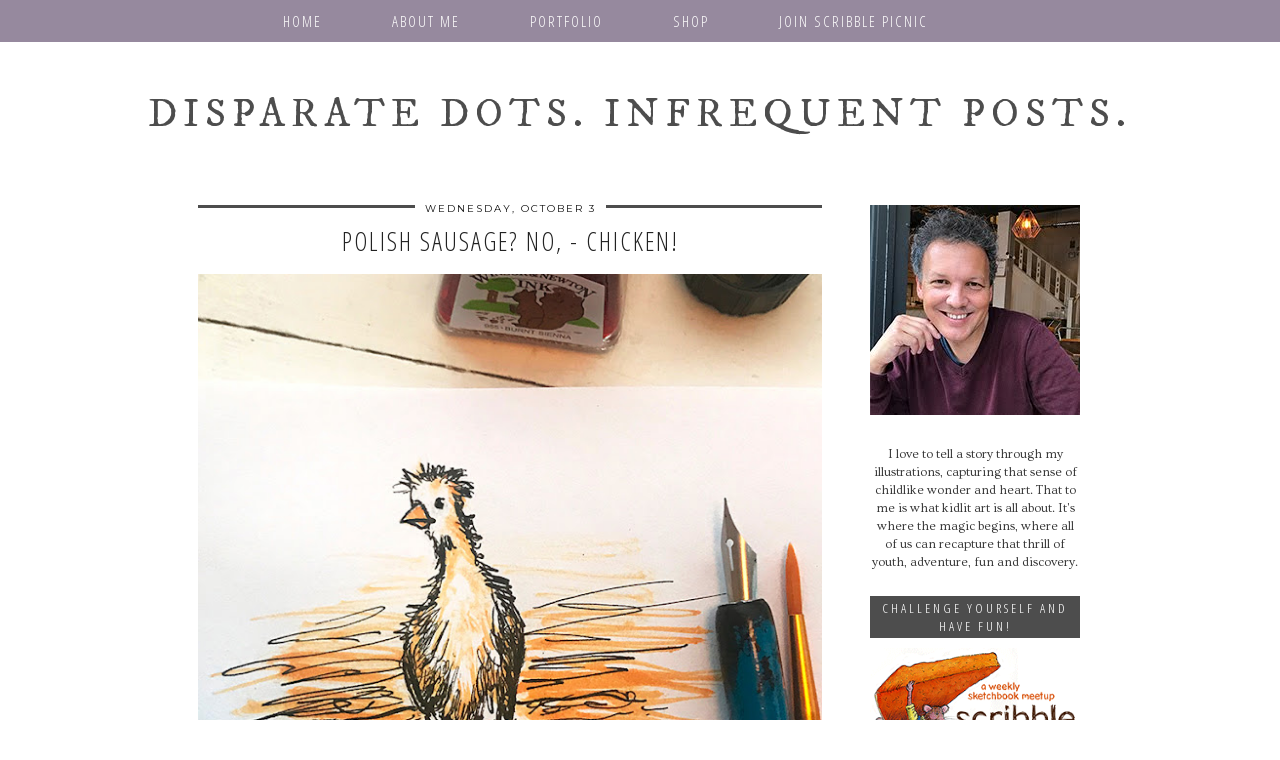

--- FILE ---
content_type: text/html; charset=UTF-8
request_url: https://dottyhill.blogspot.com/2018/10/polish-sausage-no-chicken.html
body_size: 31192
content:
<!DOCTYPE html>
<html class='v2' dir='ltr' prefix='og: http://ogp.me/ns#' xmlns='http://www.w3.org/1999/xhtml' xmlns:b='http://www.google.com/2005/gml/b' xmlns:data='http://www.google.com/2005/gml/data' xmlns:expr='http://www.google.com/2005/gml/expr'>
<head>
<link href='https://www.blogger.com/static/v1/widgets/335934321-css_bundle_v2.css' rel='stylesheet' type='text/css'/>
<link href='//ajax.googleapis.com' rel='dns-prefetch'/>
<link href='//fonts.googleapis.com' rel='dns-prefetch'/>
<link href='//cdnjs.cloudflare.com' rel='dns-prefetch'/>
<link href='//pipdigz.co.uk' rel='dns-prefetch'/>
<meta content='width=1100' name='viewport'/>
<meta content='text/html; charset=UTF-8' http-equiv='Content-Type'/>
<meta content='blogger' name='generator'/>
<link href='https://dottyhill.blogspot.com/favicon.ico' rel='icon' type='image/x-icon'/>
<link href='http://dottyhill.blogspot.com/2018/10/polish-sausage-no-chicken.html' rel='canonical'/>
<link rel="alternate" type="application/atom+xml" title="Disparate dots. infrequent Posts. - Atom" href="https://dottyhill.blogspot.com/feeds/posts/default" />
<link rel="alternate" type="application/rss+xml" title="Disparate dots. infrequent Posts. - RSS" href="https://dottyhill.blogspot.com/feeds/posts/default?alt=rss" />
<link rel="service.post" type="application/atom+xml" title="Disparate dots. infrequent Posts. - Atom" href="https://www.blogger.com/feeds/5121812607429910170/posts/default" />

<link rel="alternate" type="application/atom+xml" title="Disparate dots. infrequent Posts. - Atom" href="https://dottyhill.blogspot.com/feeds/477478706133094408/comments/default" />
<!--Can't find substitution for tag [blog.ieCssRetrofitLinks]-->
<link href='https://blogger.googleusercontent.com/img/b/R29vZ2xl/AVvXsEgAklePlu5a_1ijSIhmxzyKiZJq7phNevgkviGR2M_qtJAGP_8XvWZflLYy8p5z1mFF342946EmS48MaGzX_7XAVU4r8ENhM0Wsgc_HHX6R_XMwEhoNhv1U2d3bFGMt4YaWnl9yWZh1JHk/s640/Polishchicken-Scribble+Picnic-Chicken-InktoberDay5-copyright-DMichaelMacVean2018.jpg' rel='image_src'/>
<meta content='http://dottyhill.blogspot.com/2018/10/polish-sausage-no-chicken.html' property='og:url'/>
<meta content='Polish Sausage? No, - Chicken!' property='og:title'/>
<meta content='     Have you ever seen Polish chicken  with their peculiarly plumed heads? Fancy as they might be, the chicks with their scrawny long necks...' property='og:description'/>
<meta content='https://blogger.googleusercontent.com/img/b/R29vZ2xl/AVvXsEgAklePlu5a_1ijSIhmxzyKiZJq7phNevgkviGR2M_qtJAGP_8XvWZflLYy8p5z1mFF342946EmS48MaGzX_7XAVU4r8ENhM0Wsgc_HHX6R_XMwEhoNhv1U2d3bFGMt4YaWnl9yWZh1JHk/w1200-h630-p-k-no-nu/Polishchicken-Scribble+Picnic-Chicken-InktoberDay5-copyright-DMichaelMacVean2018.jpg' property='og:image'/>
<title>
Polish Sausage? No, - Chicken! | Disparate dots. infrequent Posts.
</title>
<meta content='Disparate dots. infrequent Posts.: Polish Sausage? No, - Chicken!' property='og:title'/>
<meta content='article' property='og:type'/>
<meta content='http://dottyhill.blogspot.com/2018/10/polish-sausage-no-chicken.html' property='og:url'/>
<meta content='https://blogger.googleusercontent.com/img/b/R29vZ2xl/AVvXsEgAklePlu5a_1ijSIhmxzyKiZJq7phNevgkviGR2M_qtJAGP_8XvWZflLYy8p5z1mFF342946EmS48MaGzX_7XAVU4r8ENhM0Wsgc_HHX6R_XMwEhoNhv1U2d3bFGMt4YaWnl9yWZh1JHk/s640/Polishchicken-Scribble+Picnic-Chicken-InktoberDay5-copyright-DMichaelMacVean2018.jpg' property='og:image'/>
<meta content='Disparate dots. infrequent Posts.' property='og:site_name'/>
<meta content='https://dottyhill.blogspot.com/' name='twitter:domain'/>
<meta content='Polish Sausage? No, - Chicken!' name='twitter:title'/>
<meta content='summary_large_image' name='twitter:card'/>
<meta content='https://blogger.googleusercontent.com/img/b/R29vZ2xl/AVvXsEgAklePlu5a_1ijSIhmxzyKiZJq7phNevgkviGR2M_qtJAGP_8XvWZflLYy8p5z1mFF342946EmS48MaGzX_7XAVU4r8ENhM0Wsgc_HHX6R_XMwEhoNhv1U2d3bFGMt4YaWnl9yWZh1JHk/s640/Polishchicken-Scribble+Picnic-Chicken-InktoberDay5-copyright-DMichaelMacVean2018.jpg' name='twitter:image'/>
<link href='//fonts.googleapis.com/css?family=Montserrat|Lato:700|Ovo|Open+Sans+Condensed:300&subset=latin,latin-ext' rel='stylesheet' type='text/css'/>
<style type='text/css'>@font-face{font-family:'IM Fell DW Pica';font-style:normal;font-weight:400;font-display:swap;src:url(//fonts.gstatic.com/s/imfelldwpica/v16/2sDGZGRQotv9nbn2qSl0TxXVYNwNYwnVnCwsMA.woff2)format('woff2');unicode-range:U+0000-00FF,U+0131,U+0152-0153,U+02BB-02BC,U+02C6,U+02DA,U+02DC,U+0304,U+0308,U+0329,U+2000-206F,U+20AC,U+2122,U+2191,U+2193,U+2212,U+2215,U+FEFF,U+FFFD;}@font-face{font-family:'Montserrat';font-style:normal;font-weight:400;font-display:swap;src:url(//fonts.gstatic.com/s/montserrat/v31/JTUHjIg1_i6t8kCHKm4532VJOt5-QNFgpCtr6Hw0aXp-p7K4KLjztg.woff2)format('woff2');unicode-range:U+0460-052F,U+1C80-1C8A,U+20B4,U+2DE0-2DFF,U+A640-A69F,U+FE2E-FE2F;}@font-face{font-family:'Montserrat';font-style:normal;font-weight:400;font-display:swap;src:url(//fonts.gstatic.com/s/montserrat/v31/JTUHjIg1_i6t8kCHKm4532VJOt5-QNFgpCtr6Hw9aXp-p7K4KLjztg.woff2)format('woff2');unicode-range:U+0301,U+0400-045F,U+0490-0491,U+04B0-04B1,U+2116;}@font-face{font-family:'Montserrat';font-style:normal;font-weight:400;font-display:swap;src:url(//fonts.gstatic.com/s/montserrat/v31/JTUHjIg1_i6t8kCHKm4532VJOt5-QNFgpCtr6Hw2aXp-p7K4KLjztg.woff2)format('woff2');unicode-range:U+0102-0103,U+0110-0111,U+0128-0129,U+0168-0169,U+01A0-01A1,U+01AF-01B0,U+0300-0301,U+0303-0304,U+0308-0309,U+0323,U+0329,U+1EA0-1EF9,U+20AB;}@font-face{font-family:'Montserrat';font-style:normal;font-weight:400;font-display:swap;src:url(//fonts.gstatic.com/s/montserrat/v31/JTUHjIg1_i6t8kCHKm4532VJOt5-QNFgpCtr6Hw3aXp-p7K4KLjztg.woff2)format('woff2');unicode-range:U+0100-02BA,U+02BD-02C5,U+02C7-02CC,U+02CE-02D7,U+02DD-02FF,U+0304,U+0308,U+0329,U+1D00-1DBF,U+1E00-1E9F,U+1EF2-1EFF,U+2020,U+20A0-20AB,U+20AD-20C0,U+2113,U+2C60-2C7F,U+A720-A7FF;}@font-face{font-family:'Montserrat';font-style:normal;font-weight:400;font-display:swap;src:url(//fonts.gstatic.com/s/montserrat/v31/JTUHjIg1_i6t8kCHKm4532VJOt5-QNFgpCtr6Hw5aXp-p7K4KLg.woff2)format('woff2');unicode-range:U+0000-00FF,U+0131,U+0152-0153,U+02BB-02BC,U+02C6,U+02DA,U+02DC,U+0304,U+0308,U+0329,U+2000-206F,U+20AC,U+2122,U+2191,U+2193,U+2212,U+2215,U+FEFF,U+FFFD;}</style>
<style id='page-skin-1' type='text/css'><!--
/*
-----------------------------------------------
Name: Lincoln
Designer: pipdig Ltd.
URL: https://www.pipdig.co/
Version: 2
License: Copyright 2016. All rights reserved.
*** Some of the assets in this template are tracked. ***
*** Any reproduction, copying or reselling of this template is not permitted. ***
-----------------------------------------------
<Group description="Page Text" selector="">
<Variable name="body.font" description="Font" type="font" default="normal normal 13px Ovo"/>
<Variable name="body.text.color" description="Text Color" type="color" default="#333333"/>
<Variable name="body.link.color" description="Link Color" type="color" default="#777777"/>
<Variable name="body.link.color.hover" description="Hover Color" type="color" default="#000000"/>
</Group>
<Group description="Background Color" selector="">
<Variable name="body.background.color" description="Outer Background Color" type="color" default="#ffffff"/>
</Group>
<Group description="Blog Header" selector="">
<Variable name="header.text.font" description="Header Font" type="font" default="72px Lato"/>
<Variable name="header.text.color" description="Header Color" type="color" default="#222222" />
</Group>
<Group description="Post Titles" selector="">
<Variable name="post.title.font" description="Font" type="font" default="27px Open Sans Condensed"/>
<Variable name="post.title.color" description="Color" type="color" default="#222222" />
<Variable name="post.title.color.hover" description="Hover Color" type="color" default="#aaaaaa" />
</Group>
<Group description="Date Header" selector="">
<Variable name="date.header.font" description="Font" type="font" default="10px Montserrat"/>
<Variable name="date.header.color" description="Text Color" type="color" default="#111111"/>
</Group>
<Group description="Navbar" selector="">
<Variable name="navbar.text.font" description="Navbar Font" type="font" default="15px open sans condensed"/>
<Variable name="navbar.text.color" description="Navbar Text Color" type="color" default="#ffffff"/>
<Variable name="navbar.text.color.hover" description="Navbar Text Hover Color" type="color" default="#999999" />
<Variable name="navbar.background.color" description="Navbar Background Color" type="color" default="#111111"/>
</Group>
<Group description="Widgets" selector="">
<Variable name="widget.title.font" description="Widget Title Font" type="font" default="13px Open Sans Condensed"/>
<Variable name="widget.title.text.color" description="Widget Title Color" type="color" default="#ffffff"/>
<Variable name="widget.background.text.color" description="Widget Title Background Color" type="color" default="#000000"/>
</Group>
<Group description="Social Icons" selector="">
<Variable name="socialz.color" description="Social Icon Color" type="color" default="#000000"/>
<Variable name="socialz.color.hover" description="Social Icon Hover Color" type="color" default="#999999"/>
</Group>
*/
body, .body-fauxcolumn-outer {
background: #ffffff;
font: normal normal 13px Ovo;
color: #333333;
padding: 0;
}
html body .region-inner {
min-width: 0;
max-width: 100%;
width: auto;
}
a:link {
text-decoration:none;
color: #000;
transition: all 0.25s ease-out; -moz-transition: all 0.25s ease-out; -webkit-transition: all 0.25s ease-out;
max-width: 100%;
}
a:visited {
text-decoration:none;
color: #000;
}
a:hover {
text-decoration:none;
color: #aaa;
}
.post-body a {
text-decoration:none;
color: #0098db;
margin:0 !important;
transition: all 0.25s ease-out; -moz-transition: all 0.25s ease-out; -webkit-transition: all 0.25s ease-out;
}
.post-body a:hover {
color: #0098db;
}
.navbar,.Navbar,.Attribution{display:none;}
#header-inner{padding-top:30px;background-position: center top !important;}
.body-fauxcolumn-outer .fauxcolumn-inner {
background: transparent none repeat scroll top left;
_background-image: none;
}
.body-fauxcolumn-outer .cap-top {
position: absolute;
z-index: 1;
height: 400px;
width: 100%;
}
.body-fauxcolumn-outer .cap-top .cap-left {
width: 100%;
background: transparent none repeat-x scroll top left;
_background-image: none;
}
.content-outer {
margin-bottom: 1px;
}
.content-inner {
background-color: #fff;
padding: 0;
}
#crosscol.section{margin:0;}
.socialz {text-align:center}
.socialz a {color: #000000; margin: 0 7px; font-size: 24px;-webkit-transition: all 0.25s ease-out; -moz-transition: all 0.25s ease-out; -ms-transition: all 0.25s ease-out; -o-transition: all 0.25s ease-out;transition: all 0.25s ease-out;}
.socialz a:hover {color: #999999;}
.socialz .fa {transition: all 0.25s ease-out; -moz-transition: all 0.25s ease-out; -webkit-transition: all 0.25s ease-out;}
.socialz img {width:24px;height:24px;margin:2px 7px;padding:3px;-webkit-transition: all 0.25s ease-out; -moz-transition: all 0.25s ease-out; -ms-transition: all 0.25s ease-out; -o-transition: all 0.25s ease-out;transition: all 0.25s ease-out;}
.socialz img:hover {opacity:.3}
#socialz-top {
margin-left: 40px !important;
}
#socialz-top a {
display: inline-block;
color: #ffffff;
padding: 12px 5px;
}
#socialz-top a:hover {
color: #999999;
}
.addthis_toolbox {font:13px Open Sans Condensed;font-size: 14px,sans-serif;letter-spacing:1px;margin-top:23px;color:#000;float:right}
.addthis_toolbox .fa{color:#000000;font-size:18px;margin-left:8px;transition: all 0.2s ease-out; -o-transition: all 0.2s ease-out; -moz-transition: all 0.2s ease-out; -webkit-transition: all 0.2s ease-out;}
.addthis_toolbox .fa:hover{color:#999999}
.post-share-buttons.goog-inline-block {display: none;}
.post-labels {
margin-top: 5px;
}
.tr-caption-container {table-layout: fixed; width: 100%;}
.sidebar h2, .foot h2, .BlogArchive h2 {
font: 13px Open Sans Condensed;
color: #ffffff;
background: #4d4d4d;
letter-spacing: 3px;
text-align: center;
text-transform: uppercase;
padding:3px 0;
margin-bottom:10px;
}
.status-msg-wrap{margin: 30px auto !important;font-size:100%;}
.status-msg-body{font:10px arial, sans-serif;text-transform:uppercase;letter-spacing:1px;color:#666;}
.status-msg-border{border:1px solid #fff; opacity:0.25;}
.status-msg-bg{background-color:#fff}
.post-body h2, .post-body h3, .post-body h4, .post-body h5, .post-body h6 {font:normal normal 25px Open Sans Condensed,sans-serif;letter-spacing:2px;text-transform:uppercase;font-weight: 400 !important;margin: 25px 0;}
.post-body h2 {font-size: 18px}
.post-body h3 {font-size: 17px}
.post-body h4 {font-size: 16px}
.post-body h5 {font-size: 16px}
.post-body h6 {font-size: 15px}
.more, .jump-link > a {
box-sizing: border-box;
border: 1px solid #eee;
color: #000 !important;
display: block;
padding: 8px 0;
position: relative;
text-align: center;
text-decoration: none !important;
text-transform: uppercase;
top: 10px;
width: 100%;
letter-spacing: 2px;
font:13px Open Sans Condensed;font-size: 15px;
}
.more:hover, .jump-link > a:hover{
border: 1px solid #eee  !important;
color: #444 !important;
}
.jump-link {
margin-top: 15px;
}
.post_here_link {display:none;}
.linkwithin_outer {
display: none;
}
#git_title > span,#git_title_bar span {font:normal normal 25px Open Sans Condensed;font-size:16px;letter-spacing: 2px;text-transform: uppercase;font-weight:400 !important}
#git_wrapper_0, #git_wrapper_1, #git_wrapper_2, #git_wrapper_3, #git_wrapper_4, #git_wrapper_5, #git_wrapper_6, #git_wrapper_7, #git_wrapper_8, #git_wrapper_29, #git_wrapper_10, #git_wrapper_11, #git_wrapper_12  {
border:none !important;
}
.gslide_img {padding:0 !important;border:none !important;}
.gslide{transition: all 0.25s ease-out; -moz-transition: all 0.25s ease-out; -webkit-transition: all 0.25s ease-out;}
.gslide:hover{opacity:.7}
/* Header
----------------------------------------------- */
.header-outer {
}
.Header .title {
font: normal normal 40px IM Fell DW Pica;
color: #4d4d4d;
text-align:center;
letter-spacing:6px;
margin: 35px 0;
text-transform: uppercase;
}
#Header1_headerimg{margin:15px auto 35px;}
.Header .title a {
color: #4d4d4d;
}
.Header .description {
font:13px Open Sans Condensed;font-size: 15px;
text-transform:uppercase;
letter-spacing:2px;
color: #666;
text-align:center;
margin-top:-10px;
}
.header-inner .Header .titlewrapper {
padding: 0 0 10px;
}
.header-inner .Header .descriptionwrapper {
padding: 0 0;
display:none;
}
/* Tabs
----------------------------------------------- */
.slicknav_menu{display:none;background: #8f8097;}
.tabs .widget ul, .tabs .widget ul {overflow:visible;}
nav {
margin: 0 auto;
text-align: center;
line-height:0;
background:#8f8097;
width:100%;
opacity:.93;
z-index:8;
}
.navdiv{
font: 15px Open Sans Condensed;
width: 100%;
text-transform: uppercase;
letter-spacing: 2px;
position: fixed;
top:0;
left:0;
z-index:9;
}
.navdiv a{
color: #ffffff;
transition: all 0.25s ease-out; -moz-transition: all 0.25s ease-out; -webkit-transition: all 0.25s ease-out;
}
nav ul ul {
padding: 0;
top: 100%;
visibility: hidden;
opacity: 0;
-moz-transition: all 0.25s ease-out; -webkit-transition: all 0.25s ease-out; transition: all 0.25s ease-out;
}
nav ul li:hover > ul {
visibility: visible;
opacity: 1;
}
nav ul ul li {
display: none;
}
nav ul li:hover > ul li {
display: block;
}
nav ul {
list-style: none;
position: relative;
display: inline-table;
margin:0;
padding:0;
line-height:1.4em;
}
nav ul:after {
content: ""; clear: both; display: block;
}
nav ul li {
float: left;
z-index: 5000;
text-align: left;
}
nav ul a:hover {
color: #999999;
}
nav ul li a {
display: block;
padding: 12px 35px;
color: #ffffff;
text-decoration: none;
}
nav ul ul {
padding: 0;
position: absolute;
top: 100%;
}
nav ul ul li {
float: none !important;
position: relative;
}
nav ul ul li a {
padding: 10px 35px;
color: #ffffff;
background: #8f8097;
text-align: left;
}
nav ul ul li a:hover {
color: #999999;
}
nav ul ul ul {
position: absolute;
left: 100%;
top:0;
}
/* Columns
----------------------------------------------- */
.main-outer {
border-top: 0 solid transparent;
}
.fauxcolumn-left-outer .fauxcolumn-inner {
border-right: 1px solid transparent;
}
.fauxcolumn-right-outer .fauxcolumn-inner {
border-left: 0px solid transparent;
}
.sidebar {
margin:0 0 0 20px;
text-align:center;
}
/* Headings
----------------------------------------------- */
h2 {
margin: 0 0 1em 0;
color: #000;
}
/* Widgets
----------------------------------------------- */
.widget {
margin: 25px 0;
}
.widget .zippy {
color: #cecece;
}
.widget .popular-posts ul {
list-style: none;
padding:0;
}
.tabs-inner{padding:0;}
.AdSense{overflow:hidden}#HTML491{margin:0;padding:0 0 10px;}.cycle-slideshow{width:100%;height:400px;display:block;text-align:center;z-index:0;overflow:hidden;margin:0}.cycle-slideshow ul{width:100%;height:100%;height:100vh;padding:0}.cycle-slideshow li{width:100%;height:100%;margin:0;padding:0}.cycle-prev,.cycle-next{position:absolute;top:0;width:11%;opacity:.92;filter:alpha(opacity=92);z-index:800;height:100%;cursor:pointer}.cycle-prev{left:0;background:url('https://pipdigz.co.uk/slider_left.png') 50% 50% no-repeat}.cycle-next{right:0;background:url('https://pipdigz.co.uk/slider_right.png') 50% 50% no-repeat}.slide-inside{display:table;vertical-align:middle;height:100%;padding:0;width:100%;background:transparent;transition:all .25s ease-out;-o-transition:all .25s ease-out;-moz-transition:all .25s ease-out;-webkit-transition:all .25s ease-out}.slide-inside:hover{background:rgba(255,255,255,0.1)}.slide-title,.slide-title a:hover{display:table-cell;vertical-align:middle}.slide-h2{text-transform:uppercase;display:block;font:normal normal 25px Open Sans Condensed;color:#000;letter-spacing:1px;margin-bottom:15px;z-index:9}.slide-image{background-size:cover;background-attachment:scroll;background-position:center;height:100%;width:100%}.slide-container{display:block;padding:0;color:#000;letter-spacing:0;width:44%;margin:0 auto;padding:15px;background:rgba(255,255,255,.65)}#slide-more{text-transform:uppercase;font:13px Open Sans Condensed;background:#4d4d4d;color:#ffffff;letter-spacing:2px;padding:6px 0;margin:25px auto 10px;display:block;width:150px;}#slide-more:hover{background:#4d4d4d;color:#ffffff}#crosscol-overflow {margin:0;}
.PopularPosts .item-thumbnail {float:none;margin:0;}
.PopularPosts .item-title {
font: normal normal 25px Open Sans Condensed; font-size: 15px;
letter-spacing: 1px;
padding-bottom: 0.2em;
text-transform: uppercase;
}
.PopularPosts img{width:100%;height:auto;transition: all 0.25s ease-out; -moz-transition: all 0.25s ease-out; -webkit-transition: all 0.25s ease-out;}
.PopularPosts img:hover{opacity:.7;}
.popular-posts .item-snippet {display: none;}
.widget.Stats {
text-align: center;
}
.sidebar ul {padding:0}
.sidebar li {list-style:none}
.sidebar .PageList ul li a, .sidebar .Label ul li a {
background:#fff;
display:block;
padding: 4px 0;
font: 13px Open Sans Condensed; font-size: 11px;
letter-spacing: 1px;
text-transform:uppercase;
transition: all 0.25s ease-out; -moz-transition: all 0.25s ease-out; -webkit-transition: all 0.25s ease-out;
}
.sidebar .PageList ul li a:hover, .sidebar .Label ul li a:hover {
background: #111;
color: #fff;
}
.widget img {
max-width: 100%;
height:auto;
}
.widget-content li {list-style:none;}
#pinterest-gallery {
overflow: auto;
width: 100%;
list-style: none;
}
#pinterest-gallery li {
float: left;
width: 48%;
height: 120px;
background-size: cover;
margin: 2px 1%;
padding: 0;
border: none;
transition: all 0.25s ease-out; -moz-transition: all 0.25s ease-out; -webkit-transition: all 0.25s ease-out;
}
#pinterest-gallery li:hover {
opacity: .8;
}
#pinterest-gallery img { border: none; }
.pinterest-link {
display: block;
overflow: hidden;
text-indent: 100%;
height: 100%;
white-space: nowrap;
}
/* IE correction */
#pinterest-gallery li a {
color: transparent;
line-height: 1px;
font-size: 0px;
}
/* Posts
----------------------------------------------- */
h2.date-header {
font: 10px Montserrat;
color: #111111;
height:3px;
letter-spacing: 2px;
margin: 0 !important;
text-align:center;
border-top: 3px solid #4d4d4d;
}
.date-header span {
background-color: #fff;
padding: 0 10px;
position: relative;
top: -6px;
letter-spacing:2px;
text-transform:uppercase;
}
.status-msg-wrap{margin:0 auto 30px !important;font-size:100%;}
.main-inner {
padding-top: 45px;
padding-bottom: 65px;
}
.main-inner .column-center-inner {
padding: 0 0;
}
.main-inner .column-center-inner .section {
margin: 0 1em;
}
.post {
margin: 0 0 55px 0;
}
.comments h4 {
font: normal normal 25px Open Sans Condensed;
color:#222222;
text-transform:uppercase;
letter-spacing:2px;
margin: .5em 0 0;
font-size: 140%;
}
.post-title{
font: normal normal 25px Open Sans Condensed;
color:#222222;
margin: .5em 0 0;
text-align:center;
text-transform:uppercase;
letter-spacing:2px;
}
.post-title a{
text-decoration:none;
color:#222222;
}
.post-title a:hover {
color:#aaaaaa;
}
.post-body {
font-size: 110%;
line-height: 1.6;
position: relative;
text-align:justify;
}
.post-body img{max-width:100%;height:auto;padding:0 !important;margin:5px 0 0 0;}
.post-body img,
.post-body img, .post-body .tr-caption-container {
padding: 5px;
}
.post-body .tr-caption-container {
color: #333333;
}
.post-body .tr-caption-container img {
padding: 0;
background: transparent;
border: none;
width:100%;
height: auto;
}
.post-header {
margin: 0 0 1em;
line-height: 1.6;
font-size: 90%;
}
.post-footer {
margin: 20px -2px 0;
line-height: 1.6;
font: 10px Montserrat; font-size: 10px;
text-transform:uppercase;
letter-spacing: 1px;
display:inline-block;
}
#comments .comment-author {
padding-top: 1.5em;
border-top: 1px solid transparent;
background-position: 0 1.5em;
}
#comments .comment-author:first-child {
padding-top: 0;
border-top: none;
}
.avatar-image-container {
margin: .2em 0 0;
}
input.gsc-input {width:97% !important; padding:5px 6px !important; font:10px arial,sans-serif; text-transform:uppercase; letter-spacing:1px;transition: all 0.25s ease-out; -moz-transition: all 0.25s ease-out; -webkit-transition: all 0.25s ease-out;}
input.gsc-input:focus{border-color:#f3f3f3;}
input.gsc-search-button {padding: 4px; font:10px Montserrat,sans-serif; text-transform:uppercase; letter-spacing:1px; border:1px solid #111; background: #111; color:#fff; cursor: pointer;}
.follow-by-email-submit{border:1px solid #111 !important; background:#111 !important; color:#fff !important; border-radius: 0 !important;text-transform:uppercase; font:10px Montserrat,sans-serif !important; letter-spacing:1px}
.follow-by-email-address{border:1px solid #ddd !important;transition: all 0.25s ease-out; -moz-transition: all 0.25s ease-out; -webkit-transition: all 0.25s ease-out;}
.follow-by-email-address:focus{border-color:#f3f3f3;}
.FollowByEmail .follow-by-email-inner .follow-by-email-submit {width: 64px;}
/* Comments
----------------------------------------------- */
.comments .comments-content .icon.blog-author {
background-repeat: no-repeat;
background-image: url([data-uri]);
background-size: 16px 16px;
}
.comments .comments-content .loadmore a {
border-top: 1px solid #eee;
border-bottom: 1px solid #eee;
}
.comments .comment-thread.inline-thread {
background: #fff;
}
.comments .continue {
border-top: 1px solid #eee;
}
/* Accents
---------------------------------------------- */
.section-columns td.columns-cell {
border-left: 0;
}
.blog-pager-older-link, .home-link, .blog-pager-newer-link {
background: #fff;
padding: 0;
}
#blog-pager-newer-link {
text-align: left;
width: 50%;
float: left;
}
#blog-pager-older-link {
text-align: right;
width: 50%;
float: right;
}
.blog-pager a{font: 13px Open Sans Condensed; font-size: 18px;color:#000;text-transform:uppercase;letter-spacing:2px;-webkit-transition: all 0.25s ease-out; -moz-transition: all 0.25s ease-out; -ms-transition: all 0.25s ease-out; -o-transition: all 0.25s ease-out;transition: all 0.25s ease-out;}
.blog-pager a:hover{opacity:.5;}
.blog-pager a span {
font-size: 13px;
line-height: 1.3;
letter-spacing: 0;
display:block;
margin-top: 5px;
}
.blog-feeds, .post-feeds {
font: 13px Open Sans Condensed; font-size: 12px;
letter-spacing: 2px;
text-transform: uppercase;
margin-top:30px;
}
#searchform fieldset{margin:0;padding:5px 0;background:#fff;border:1px solid #eee;color:#666;}
#searchform fieldset:hover{border-color:#aaa}
#s{background:transparent;background:url(//pipdigz.co.uk/icon_search_black.png) no-repeat scroll right 2px / 12px auto transparent;border:0;color:#555;float:left;margin:2px 5%;padding:0 10% 0 0;width:80%}
#back-top{
color: #0098db;
background: transparent;
line-height: 100%;
display: inline-block;
position: fixed;
right: 35px;
bottom: 65px;
z-index: 10002;
}
#pipdigem {
width: 100%;
display: block;
margin: 0;
line-height: 0;
height: auto;
}
#pipdigem img {
height: auto;
width: 100%;
}
#pipdigem a {
padding: 0px;
margin: 0px;
display: inline-block;
position:relative;
}
#pipdigem li {
width: 12.5%;
display: inline-block;
margin: 0px !important;
padding: 0px !important;
}
#pipdigem .insta-likes {
width: 100%;
height: 100%;
margin-top: -100%;
opacity: 0;
text-align: center;
letter-spacing: 1px;
background: rgba(255, 255, 255, 0.55);
position: absolute;
font: normal normal 10px Montserrat, Arial, sans-serif;
color: #222;
line-height: normal;
transition: all 0.35s ease-out; -o-transition: all 0.35s ease-out; -moz-transition: all 0.35s ease-out; -webkit-transition: all 0.35s ease-out;
}
#pipdigem a:hover .insta-likes {
opacity:1;
}
.related-posts {
width: 100%;
margin: 2em 0;
float: left;
text-align: center;
}
.related-posts h3 {
margin-bottom: 10px;
color: #222222;
font: normal normal 25px Open Sans Condensed;
color: #222222;
font-size: 140%;
text-transform:uppercase;
letter-spacing:1px;
text-align: center;
}
.related-posts ul li {
list-style: none;
margin: 0 5px;
display: inline-block;
vertical-align: top;
text-align: center;
border: none;
}
.related-posts a:hover {
transition: all 0.25s ease-out; -moz-transition: all 0.25s ease-out; -webkit-transition: all 0.25s ease-out;
}
.related-posts a:hover {
opacity: .75;
}
#back-top .fa {font-size: 30px;}
#back-top a,#back-top a:hover,#back-top a:focus{color:#0098db;padding:5px;display:block;}
.credit{position:relative;bottom:0;background:#000;padding:12px 0;width:100%;text-align:center;color:#fff;font:10px Montserrat,arial,sans-serif;letter-spacing: 2px;text-transform:uppercase}
.credit a{color:#fff;text-decoration:none;}
.credit a:hover{color:#999;text-decoration:none;}
#cookies-nom {font: 10px arial, sans-serif;color:#666}
body.mobile  {background:#fff;}
.mobile .body-fauxcolumn-outer {background: transparent none repeat scroll top left;}
.mobile .body-fauxcolumn-outer .cap-top {background-size: 100% auto;}
.mobile .Header .title {font-size:40px;margin-bottom:20px;letter-spacing:4px;}
body.mobile .AdSense {margin: 0 -0;}
.mobile .post {margin: 0;}
.mobile .main-inner .column-center-inner .section {margin: 0;}
.mobile-date-outer{border:0}
html .main-inner .date-outer{margin-bottom:25px}
.mobile .date-header{text-align:center;border-top:1px solid #eee;}
.mobile .date-header span {padding: 0.1em 10px;margin: 0 -10px;font: 10px Montserrat; font-size: 11px;letter-spacing:2px;color:#999;background:#fff;position:relative;top:-8px;}
.mobile .post-title {margin: 15px auto 0;}
.mobile #header-inner {padding-top:0;padding-bottom:0}
.mobile-index-title {font: normal normal 25px Open Sans Condensed; font-size: 16px;text-transform:uppercase;letter-spacing:2px;color:#222;margin:0;width:92%;}
.mobile .blog-pager {background: transparent none no-repeat scroll top center;}
.mobile .footer-outer {border-top: none;}
.mobile .main-inner, .mobile .footer-inner {background-color: #ffffff;}
.mobile-index-contents {color: #333333;margin-right:0;}
.mobile-link-button {border-radius:0;}
.mobile-link-button a:link, .mobile-link-button a:visited {color: #ffffff;}
.mobile #blog-pager a {font:13px Open Sans Condensed,serif;font-size:13px;color:#000;}
.mobile .blog-pager-newer-link, .mobile .blog-pager-older-link {background: none;}
.mobile .blog-pager-older-link .fa, .mobile .blog-pager-newer-link .fa{font-size: 40px;}
.mobile .mobile-navz .fa{font-size:30px;}
.mobile .entry-title{text-align:center;font: 13px Open Sans Condensed; font-size: 18px; letter-spacing:1px; text-transform: uppercase;}
.mobile-desktop-link {margin-top: 60px}
.mobile-desktop-link a {color:#000 !important;}
.mobile .topbar,.mobile #uds-searchControl {display:none;}
.mobile .navdiv {display:none;}
.mobile #Header1_headerimg {margin: 20px auto 20px;}
.mobile .PageList {display:inline;}
.mobile-index-thumbnail{float:none;}
.mobile-index-thumbnail img {width:100% !important;height:auto;}
.mobile .related-posts {display:none;}
.mobile .description {display:none;}
.mobile .post-body{text-align:center;font-size:100%;}
.mobile #PageList1,.mobile #HTML100,.nav-menu, .mobile #cookies-nom {display:none;}
.mobile .slicknav_menu{display:block}
.mobile .comment-link {position: relative;text-align: center;top: 15px;font: 13px Open Sans Condensed; font-size: 11px; letter-spacing:1px; text-transform: uppercase;}
.mobile .more{width:98%;margin:0 auto}
html .mobile-index-contents .post-body {font-size: 90%;}
.mobile .post-body{font-size:100%;}
.mobile .addthis_toolbox {float:none}
.slicknav_nav {font:15px Open Sans Condensed}
.slicknav_menu .slicknav_menutxt{font: 15px Open Sans Condensed;font-size:18px;color: #ffffff}
.slicknav_nav a {color: #ffffff;}
.mobile #socialz-top {display:none}
#cookieChoiceInfo {display: none;}
.mobile #footer-1 {text-align: center;padding: 0 15px;}
#HTML519, #HTML927 {display: none}
.slicknav_icon{display:none}

--></style>
<style id='template-skin-1' type='text/css'><!--
body {
min-width: 910px;
}
.content-outer, .content-fauxcolumn-outer, .region-inner {
min-width: 910px;
max-width: 910px;
_width: 910px;
}
.main-inner .columns {
padding-left: 0px;
padding-right: 260px;
}
.main-inner .fauxcolumn-center-outer {
left: 0px;
right: 260px;
}
.main-inner .fauxcolumn-left-outer {
width: 0px;
}
.main-inner .fauxcolumn-right-outer {
width: 260px;
}
.main-inner .column-left-outer {
width: 0px;
right: 100%;
margin-left: -0px;
}
.main-inner .column-right-outer {
width: 260px;
margin-right: -260px;
}
#layout {
min-width: 0;
}
#layout .content-outer {
min-width: 0;
width: 800px;
}
#layout .region-inner {
min-width: 0;
width: auto;
}
body#layout .section h4, .Navbar {display:none}
body#layout div.section {min-height: 50px}
body#layout div.layout-widget-description {font-size:11px}
body#layout .widget-content {padding: 6px 9px; line-height: 18px;}
body#layout div.layout-title {font-size:14px;}
body#layout div.section {min-height: 50px}
#Label487 {display:none}
--></style>
<style>
.slicknav_btn { position: relative; display: block; vertical-align: middle; padding: 5px 0; line-height: 1.125em; cursor: pointer; width:100%;}
.slicknav_menu  .slicknav_menutxt { display: block; line-height: 1.188em; float: left; }
.slicknav_menu .slicknav_icon { margin: 0.188em 0 0 0.438em; position: absolute; left: 5px; display: none;}
.slicknav_menu .slicknav_no-text { margin: 0 }
.slicknav_menu .slicknav_icon-bar { display: block; width: 1.12em; height: 0.12em; }
.slicknav_btn .slicknav_icon-bar + .slicknav_icon-bar { margin-top: 0.188em }
.slicknav_nav { clear: both; text-align:center;}
.slicknav_nav ul,
.slicknav_nav li { display: block }
.slicknav_nav .slicknav_arrow { font-size: 0.8em; margin: 0 0 0 0.4em; }
.slicknav_nav .slicknav_item { cursor: pointer; }
.slicknav_nav .slicknav_row { display: block; }
.slicknav_nav a { display: block }
.slicknav_nav .slicknav_item a,
.slicknav_nav .slicknav_parent-link a { display: inline }
.slicknav_menu:before,
.slicknav_menu:after { content: " "; display: table; }
.slicknav_menu:after { clear: both }
.slicknav_menu { *zoom: 1 }
.slicknav_menu{font-size:23px}.slicknav_btn{margin:5px 0;text-decoration:none}.slicknav_menu .slicknav_menutxt{text-align:center; letter-spacing:4px; float:none; display:inline-block; width:100%;}
.slicknav_menu{padding:5px}
.slicknav_nav{margin:0;padding:0;text-transform:uppercase;letter-spacing:2px}
.slicknav_nav,.slicknav_nav ul{list-style:none;overflow:hidden}.slicknav_nav ul{padding:0;margin:0}
.slicknav_nav .slicknav_row{padding:5px 10px;margin:2px 5px}.slicknav_nav a{padding:5px 10px;margin:2px 5px;text-decoration:none;}
.slicknav_nav .slicknav_item a,.slicknav_nav .slicknav_parent-link a{padding:0;margin:0}
.slicknav_nav .slicknav_txtnode{margin-left:15px}
</style>
<script src='//ajax.googleapis.com/ajax/libs/jquery/1.8.2/jquery.min.js' type='text/javascript'></script>
<script src='//www.pipdigz.co.uk/js/jquery.menu.min.js' type='text/javascript'></script>
<script src='//cdnjs.cloudflare.com/ajax/libs/jquery-easing/1.3/jquery.easing.min.js' type='text/javascript'></script>
<script src='//cdnjs.cloudflare.com/ajax/libs/jquery.cycle2/20140415/jquery.cycle2.min.js' type='text/javascript'></script>
<script src='//pipdigz.co.uk/js/g-plus.min.js' type='text/javascript'></script>
<script>
//<![CDATA[
var showpostthumbnails_gal=true;var showpostsummary_gal=true;var random_posts=false;var numchars_gal=120;var numposts_gal=4;function showgalleryposts(json){var numPosts=json.feed.openSearch$totalResults.$t;var indexPosts=new Array();document.write('<ul>');for(var i=0;i<numPosts;++i){indexPosts[i]=i}if(random_posts==true){indexPosts.sort(function(){return 0.5-Math.random()})}if(numposts_gal>numPosts){numposts_gal=numPosts}for(i=0;i<numposts_gal;++i){var entry_gal=json.feed.entry[indexPosts[i]];var posttitle_gal=entry_gal.title.$t;for(var k=0;k<entry_gal.link.length;k++){if(entry_gal.link[k].rel=='alternate'){posturl_gal=entry_gal.link[k].href;break}}if("content"in entry_gal){var postcontent_gal=entry_gal.content.$t}s=postcontent_gal;a=s.indexOf("<img");b=s.indexOf("src=\"",a);c=s.indexOf("\"",b+5);d=s.substr(b+5,c-b-5);if((a!=-1)&&(b!=-1)&&(c!=-1)&&(d!="")){var thumburl_gal=d}else var thumburl_gal='//1.bp.blogspot.com/-F2HXN2bB1rg/VUCeZj97wWI/AAAAAAAAARw/qbVqd47fcFw/s1600/bg.png';document.write('<li><div class="cycle-slideshow"><a href="'+posturl_gal+'"><div class="slide-image" style="background-image:url('+thumburl_gal+');"/><div class="slide-inside"><div class="slide-title">');document.write('<div class="slide-container">');document.write('<div class="slide-h2">');document.write(posttitle_gal+'</div>');var re=/<\S[^>]*>/g;postcontent_gal=postcontent_gal.replace(re,"");if(showpostsummary_gal==true){if(postcontent_gal.length<numchars_gal){document.write(postcontent_gal);document.write('</div>')}else{postcontent_gal=postcontent_gal.substring(0,numchars_gal);var quoteEnd_gal=postcontent_gal.lastIndexOf(" ");postcontent_gal=postcontent_gal.substring(0,quoteEnd_gal);document.write('<span class="slide-resume">');document.write(postcontent_gal+'...');document.write('</span>')}document.write('<div id="slide-more">Read More</div></div></div></div>')}document.write('</a></div>');document.write('</li>')}document.write('</ul>')}
//]]>
</script>
<style>#HTML491{display:none}#header-inner{padding-bottom: 40px;}.main-inner{padding-top:0;}#Blog1{margin-top:0;}</style>
<script src='//cdnjs.cloudflare.com/ajax/libs/fitvids/1.1.0/jquery.fitvids.min.js' type='text/javascript'></script>
<link href='//www.pipdigz.co.uk/css/core.css' media='all' rel='stylesheet' type='text/css'/>
<script type='text/javascript'>var addthis_config = {"data_track_addressbar": false, "data_track_clickback": false};</script>
<script src='//s7.addthis.com/js/300/addthis_widget.js' type='text/javascript'></script>
<script>var clementine = 'clementine';</script>
<link href='https://www.blogger.com/dyn-css/authorization.css?targetBlogID=5121812607429910170&amp;zx=5723d7f2-5101-4463-8f86-9fa30fa133f8' media='none' onload='if(media!=&#39;all&#39;)media=&#39;all&#39;' rel='stylesheet'/><noscript><link href='https://www.blogger.com/dyn-css/authorization.css?targetBlogID=5121812607429910170&amp;zx=5723d7f2-5101-4463-8f86-9fa30fa133f8' rel='stylesheet'/></noscript>
<meta name='google-adsense-platform-account' content='ca-host-pub-1556223355139109'/>
<meta name='google-adsense-platform-domain' content='blogspot.com'/>

</head>
<body class='loading'>
<script>


  var pipdig_class = 'pipdig-post';



//<![CDATA[
if(typeof(pipdig_class) != 'undefined' && pipdig_class !== null) {
  jQuery('body').addClass(pipdig_class);
}
//]]>
</script>
<div class='body-fauxcolumns'>
<div class='fauxcolumn-outer body-fauxcolumn-outer'>
<div class='cap-top'>
<div class='cap-left'></div>
<div class='cap-right'></div>
</div>
<div class='fauxborder-left'>
<div class='fauxborder-right'></div>
<div class='fauxcolumn-inner'>
</div>
</div>
<div class='cap-bottom'>
<div class='cap-left'></div>
<div class='cap-right'></div>
</div>
</div>
</div>
<div class='content'>
<div class='content-fauxcolumns'>
<div class='fauxcolumn-outer content-fauxcolumn-outer'>
<div class='cap-top'>
<div class='cap-left'></div>
<div class='cap-right'></div>
</div>
<div class='fauxborder-left'>
<div class='fauxborder-right'></div>
<div class='fauxcolumn-inner'>
</div>
</div>
<div class='cap-bottom'>
<div class='cap-left'></div>
<div class='cap-right'></div>
</div>
</div>
</div>
<div class='content-cap-top cap-top'>
<div class='cap-left'></div>
<div class='cap-right'></div>
</div>
<div class='fauxborder-left content-fauxborder-left'>
<div class='fauxborder-right content-fauxborder-right'></div>
<div class='content-inner'>
<!-- <header> <div class='header-outer'> <div class='header-cap-top cap-top'> <div class='cap-left'/> <div class='cap-right'/> </div> <div class='fauxborder-left header-fauxborder-left'> <div class='fauxborder-right header-fauxborder-right'/> <div class='region-inner header-inner'> <b:section class='header' id='header' maxwidgets='1' showaddelement='no'/> </div> </div> <div class='header-cap-bottom cap-bottom'> <div class='cap-left'/> <div class='cap-right'/> </div> </div> </header> -->
<div class='tabs-outer'>
<div class='tabs-cap-top cap-top'>
<div class='cap-left'></div>
<div class='cap-right'></div>
</div>
<div class='fauxborder-left tabs-fauxborder-left'>
<div class='fauxborder-right tabs-fauxborder-right'></div>
<div class='region-inner tabs-inner'>
<div class='tabs section' id='crosscol'><div class='widget PageList' data-version='1' id='PageList1'>
<div class='widget-content'>
<div class='navdiv'>
<nav>
<ul class='dropdown'>
<li><a href='https://dottyhill.blogspot.com/'>Home</a></li>
<li><a href='http://www.dottyhill.com/about/'>About Me</a></li>
<li><a href='http://www.dottyhill.com/'>Portfolio</a></li>
<li><a href='https://www.etsy.com/shop/dottyhillcreative'>Shop</a></li>
<li><a href='https://dottyhill.blogspot.com/p/join-scribble-picnic.html'>Join Scribble Picnic</a></li>
<li id='socialz-top'></li>
</ul>
</nav>
</div>
<div class='clear'></div>
</div>
<script>
//<![CDATA[
var _0x45b7=["\x64\x72\x6F\x70\x64\x6F\x77\x6E","\x61\x64\x64\x43\x6C\x61\x73\x73","\x3C\x64\x69\x76\x20\x63\x6C\x61\x73\x73\x3D\x27\x6E\x61\x76\x64\x69\x76\x27\x3E\x3C\x6E\x61\x76\x3E\x3C\x75\x6C\x20\x63\x6C\x61\x73\x73\x3D\x27\x64\x72\x6F\x70\x64\x6F\x77\x6E\x27\x3E\x3C\x6C\x69\x3E\x3C\x75\x6C\x20\x63\x6C\x61\x73\x73\x3D\x27\x64\x72\x6F\x70\x64\x6F\x77\x6E\x27\x3E","\x74\x65\x78\x74","\x73\x75\x62\x73\x74\x72","\x5F","\x68\x72\x65\x66","\x61\x74\x74\x72","\x61","\x66\x69\x6E\x64","\x3C\x6C\x69\x3E\x3C\x61\x20\x68\x72\x65\x66\x3D\x22","\x22\x3E","\x3C\x2F\x61\x3E\x3C\x2F\x6C\x69\x3E","\x3C\x2F\x75\x6C\x3E\x3C\x2F\x6C\x69\x3E\x3C\x6C\x69\x3E\x3C\x61\x20\x68\x72\x65\x66\x3D\x22","\x3C\x2F\x61\x3E\x3C\x75\x6C\x20\x63\x6C\x61\x73\x73\x3D\x27\x73\x75\x62\x2D\x6D\x65\x6E\x75\x27\x3E","\x65\x61\x63\x68","\x23\x50\x61\x67\x65\x4C\x69\x73\x74\x31\x20\x6C\x69","\x3C\x2F\x75\x6C\x3E\x3C\x2F\x6C\x69\x3E\x3C\x2F\x75\x6C\x3E\x3C\x2F\x6E\x61\x76\x3E\x3C\x2F\x64\x69\x76\x3E","\x68\x74\x6D\x6C","\x6C\x65\x6E\x67\x74\x68","","\x72\x65\x70\x6C\x61\x63\x65","\x72\x65\x6D\x6F\x76\x65","\x23\x50\x61\x67\x65\x4C\x69\x73\x74\x31\x20\x75\x6C","\x69\x64","\x3A\x65\x71\x28\x31\x29","\x70\x61\x72\x65\x6E\x74\x73","\x23\x50\x61\x67\x65\x4C\x69\x73\x74\x31\x20\x61","\x23\x50\x61\x67\x65\x4C\x69\x73\x74\x31"];$(_0x45b7[28])[_0x45b7[15]](function(){$(this)[_0x45b7[1]](_0x45b7[0]);var _0x3878x1=_0x45b7[2];$(_0x45b7[16])[_0x45b7[15]](function(){var _0x3878x2=$(this)[_0x45b7[3]](),_0x3878x3=_0x3878x2[_0x45b7[4]](0,1),_0x3878x4=_0x3878x2[_0x45b7[4]](1);_0x45b7[5]== _0x3878x3?(_0x3878x3= $(this)[_0x45b7[9]](_0x45b7[8])[_0x45b7[7]](_0x45b7[6]),_0x3878x1+= _0x45b7[10]+ _0x3878x3+ _0x45b7[11]+ _0x3878x4+ _0x45b7[12]):(_0x3878x3= $(this)[_0x45b7[9]](_0x45b7[8])[_0x45b7[7]](_0x45b7[6]),_0x3878x1+= _0x45b7[13]+ _0x3878x3+ _0x45b7[11]+ _0x3878x2+ _0x45b7[14])});_0x3878x1+= _0x45b7[17];$(this)[_0x45b7[18]](_0x3878x1);$(_0x45b7[23])[_0x45b7[15]](function(){var _0x3878x1=$(this);if(_0x3878x1[_0x45b7[18]]()[_0x45b7[21]](/\s|&nbsp;/g,_0x45b7[20])[_0x45b7[19]]== 0){_0x3878x1[_0x45b7[22]]()}});$(_0x45b7[16])[_0x45b7[15]](function(){var _0x3878x1=$(this);if(_0x3878x1[_0x45b7[18]]()[_0x45b7[21]](/\s|&nbsp;/g,_0x45b7[20])[_0x45b7[19]]== 0){_0x3878x1[_0x45b7[22]]()}});$(_0x45b7[27])[_0x45b7[15]](function(){var _0x3878x5=$(location)[_0x45b7[7]](_0x45b7[6]),_0x3878x6=$(this)[_0x45b7[7]](_0x45b7[6]);if(_0x3878x6=== _0x3878x5){var _0x3878x7=$(this)[_0x45b7[26]](_0x45b7[25])[_0x45b7[7]](_0x45b7[24])}})})
//]]>
</script>
</div></div>
<div class='tabs section' id='crosscol-overflow'><div class='widget Header' data-version='1' id='Header1'>
<div id='header-inner'>
<div class='titlewrapper'>
<div class='title'>
<a href='https://dottyhill.blogspot.com/'>
Disparate dots. infrequent Posts.
</a>
</div>
</div>
<div class='descriptionwrapper'>
<p class='description'><span>
</span></p>
</div>
</div>
</div></div>
</div>
</div>
<div class='tabs-cap-bottom cap-bottom'>
<div class='cap-left'></div>
<div class='cap-right'></div>
</div>
</div>
<div class='content-outer'>
<div class='main-outer'>
<div class='main-cap-top cap-top'>
<div class='cap-left'></div>
<div class='cap-right'></div>
</div>
<div class='fauxborder-left main-fauxborder-left'>
<div class='fauxborder-right main-fauxborder-right'></div>
<div class='region-inner main-inner'>
<div class='columns fauxcolumns'>
<div class='fauxcolumn-outer fauxcolumn-center-outer'>
<div class='cap-top'>
<div class='cap-left'></div>
<div class='cap-right'></div>
</div>
<div class='fauxborder-left'>
<div class='fauxborder-right'></div>
<div class='fauxcolumn-inner'>
</div>
</div>
<div class='cap-bottom'>
<div class='cap-left'></div>
<div class='cap-right'></div>
</div>
</div>
<div class='fauxcolumn-outer fauxcolumn-left-outer'>
<div class='cap-top'>
<div class='cap-left'></div>
<div class='cap-right'></div>
</div>
<div class='fauxborder-left'>
<div class='fauxborder-right'></div>
<div class='fauxcolumn-inner'>
</div>
</div>
<div class='cap-bottom'>
<div class='cap-left'></div>
<div class='cap-right'></div>
</div>
</div>
<div class='fauxcolumn-outer fauxcolumn-right-outer'>
<div class='cap-top'>
<div class='cap-left'></div>
<div class='cap-right'></div>
</div>
<div class='fauxborder-left'>
<div class='fauxborder-right'></div>
<div class='fauxcolumn-inner'>
</div>
</div>
<div class='cap-bottom'>
<div class='cap-left'></div>
<div class='cap-right'></div>
</div>
</div>
<!-- corrects IE6 width calculation -->
<div class='columns-inner'>
<div class='column-center-outer'>
<div class='column-center-inner'>
<div class='main section' id='main'><div class='widget Blog' data-version='1' id='Blog1'>
<div class='blog-posts hfeed'>
<!--Can't find substitution for tag [defaultAdStart]-->

          <div class="date-outer">
        
<h2 class='date-header'><span>Wednesday, October 3</span></h2>

          <div class="date-posts">
        
<div class='post-outer'>
<div class='post hentry' itemprop='blogPost' itemscope='itemscope' itemtype='http://schema.org/BlogPosting'>
<meta itemType='https://schema.org/WebPage' itemid='https://dottyhill.blogspot.com/2018/10/polish-sausage-no-chicken.html' itemprop='mainEntityOfPage' itemscope='itemscope'/>
<meta content='3:00 AM' itemprop='datePublished'/>
<meta content='2018-10-03T10:00:00Z' itemprop='dateModified'/>
<meta content='https://blogger.googleusercontent.com/img/b/R29vZ2xl/AVvXsEgAklePlu5a_1ijSIhmxzyKiZJq7phNevgkviGR2M_qtJAGP_8XvWZflLYy8p5z1mFF342946EmS48MaGzX_7XAVU4r8ENhM0Wsgc_HHX6R_XMwEhoNhv1U2d3bFGMt4YaWnl9yWZh1JHk/s640/Polishchicken-Scribble+Picnic-Chicken-InktoberDay5-copyright-DMichaelMacVean2018.jpg' itemprop='image'/>
<div itemprop='publisher' itemscope='itemscope' itemtype='https://schema.org/Organization'>
<div itemprop='logo' itemscope='itemscope' itemtype='https://schema.org/ImageObject'>
<meta content='https://sites.google.com/site/p4562jy6/publisher.png' itemprop='url'/>
<meta content='180' itemprop='width'/>
<meta content='60' itemprop='height'/>
</div>
<meta content='Disparate dots. infrequent Posts.' itemprop='name'/>
</div>
<a name='477478706133094408'></a>
<h1 class='post-title entry-title' itemprop='name'>
Polish Sausage? No, - Chicken!
</h1>
<div class='post-header'>
<div class='post-header-line-1'></div>
</div>
<div class='post-body entry-content' id='post-body-477478706133094408' itemprop='description articleBody'>
<div class="separator" style="clear: both; text-align: center;">
</div>
<div class="separator" style="clear: both; text-align: center;">
<a href="https://blogger.googleusercontent.com/img/b/R29vZ2xl/AVvXsEgAklePlu5a_1ijSIhmxzyKiZJq7phNevgkviGR2M_qtJAGP_8XvWZflLYy8p5z1mFF342946EmS48MaGzX_7XAVU4r8ENhM0Wsgc_HHX6R_XMwEhoNhv1U2d3bFGMt4YaWnl9yWZh1JHk/s1600/Polishchicken-Scribble+Picnic-Chicken-InktoberDay5-copyright-DMichaelMacVean2018.jpg" imageanchor="1" style="margin-left: 1em; margin-right: 1em;"><img border="0" data-original-height="733" data-original-width="750" height="624" src="https://blogger.googleusercontent.com/img/b/R29vZ2xl/AVvXsEgAklePlu5a_1ijSIhmxzyKiZJq7phNevgkviGR2M_qtJAGP_8XvWZflLYy8p5z1mFF342946EmS48MaGzX_7XAVU4r8ENhM0Wsgc_HHX6R_XMwEhoNhv1U2d3bFGMt4YaWnl9yWZh1JHk/s640/Polishchicken-Scribble+Picnic-Chicken-InktoberDay5-copyright-DMichaelMacVean2018.jpg" width="640" /></a></div>
<br />
Have you ever seen Polish <span style="color: orange;"><b>chicken</b></span> with their peculiarly plumed heads? Fancy as they might be, the chicks with their scrawny long necks and odd feathered tufts are particularly funny looking&nbsp; As with most babies though, they're still awfully cute!<br />
<br />
This was my first foray into ink dip pen work since last year's Inktober. (If at all interested, you can see my latest <a href="https://www.instagram.com/p/Bob4SzxjtwE/?taken-by=michaelmacveandesign" target="_blank">here</a>.) <br />
<br />
So, nothing too imaginative this time around and even then, I ended up redrawing it as the smaller I got, the better and more inky it looked. Now, let's see what the rest of you <i>fried</i> up! (<i>Um, is that Ok to say? Maybe it's being in Kentucky influencing me here but have to say, we've only seen one KFC since getting here, oddly enough.</i>)<br />
<br />
Thanks for playing along, guys, and joining in. New theme is up on the side bar. That will be fun! :)<br />
<br />
<link href="//www.blenza.com/linkies/styles/default.css" media="all" rel="stylesheet" type="text/css"></link><script src="//www.blenza.com/linkies/loc_en.js" type="text/javascript"></script><script src="//www.blenza.com/linkies/opt_defaults.js" type="text/javascript"></script><script src="//www.blenza.com/linkies/misterlinky.js" type="text/javascript"></script><script src="//www.blenza.com/linkies/autolink.php?mode=standard&amp;owner=Clumsyfly&amp;postid=02Oct2018&amp;meme=12720" type="text/javascript"></script>
<div style='clear: both;'></div>
</div>
<div addthis:title='Polish Sausage? No, - Chicken!' addthis:url='https://dottyhill.blogspot.com/2018/10/polish-sausage-no-chicken.html' class='addthis_toolbox'>
<span class='sharez'>SHARE:</span>
<a class='addthis_button_facebook'><i class='fa fa-facebook'></i></a>
<a class='addthis_button_twitter'><i class='fa fa-twitter'></i></a>
<a class='addthis_button_google_plusone_share'><i class='fa fa-google-plus'></i></a>
<a class='addthis_button_tumblr'><i class='fa fa-tumblr'></i></a>
<a class='addthis_button_pinterest_share'><i class='fa fa-pinterest'></i></a>
</div>
<div class='post-footer'>
<div class='post-footer-line post-footer-line-1'><span class='post-author vcard'>
</span>
<span class='post-timestamp'>
</span>
<span class='post-comment-link'>
</span>
<span class='post-icons'>
<span class='item-control blog-admin pid-663854730'>
<a href='https://www.blogger.com/post-edit.g?blogID=5121812607429910170&postID=477478706133094408&from=pencil' title='Edit Post'>
<img alt='Edit this post' class='icon-action' height='12' src='//pipdigz.co.uk/edit_pencil.png' width='12'/>
</a>
</span>
</span>
<div class='post-share-buttons goog-inline-block'>
</div>
</div>
<div class='post-footer-line post-footer-line-2'><span class='post-labels'>
</span>
</div>
<div class='post-footer-line post-footer-line-3'><span class='post-location'>
</span>
</div>
</div>
</div>
<div class='comments' id='comments'>
<a name='comments'></a>
<h4>26 comments</h4>
<div class='comments-content'>
<script async='async' src='' type='text/javascript'></script>
<script type='text/javascript'>
    (function() {
      var items = null;
      var msgs = null;
      var config = {};

// <![CDATA[
      var cursor = null;
      if (items && items.length > 0) {
        cursor = parseInt(items[items.length - 1].timestamp) + 1;
      }

      var bodyFromEntry = function(entry) {
        if (entry.gd$extendedProperty) {
          for (var k in entry.gd$extendedProperty) {
            if (entry.gd$extendedProperty[k].name == 'blogger.contentRemoved') {
              return '<span class="deleted-comment">' + entry.content.$t + '</span>';
            }
          }
        }
        return entry.content.$t;
      }

      var parse = function(data) {
        cursor = null;
        var comments = [];
        if (data && data.feed && data.feed.entry) {
          for (var i = 0, entry; entry = data.feed.entry[i]; i++) {
            var comment = {};
            // comment ID, parsed out of the original id format
            var id = /blog-(\d+).post-(\d+)/.exec(entry.id.$t);
            comment.id = id ? id[2] : null;
            comment.body = bodyFromEntry(entry);
            comment.timestamp = Date.parse(entry.published.$t) + '';
            if (entry.author && entry.author.constructor === Array) {
              var auth = entry.author[0];
              if (auth) {
                comment.author = {
                  name: (auth.name ? auth.name.$t : undefined),
                  profileUrl: (auth.uri ? auth.uri.$t : undefined),
                  avatarUrl: (auth.gd$image ? auth.gd$image.src : undefined)
                };
              }
            }
            if (entry.link) {
              if (entry.link[2]) {
                comment.link = comment.permalink = entry.link[2].href;
              }
              if (entry.link[3]) {
                var pid = /.*comments\/default\/(\d+)\?.*/.exec(entry.link[3].href);
                if (pid && pid[1]) {
                  comment.parentId = pid[1];
                }
              }
            }
            comment.deleteclass = 'item-control blog-admin';
            if (entry.gd$extendedProperty) {
              for (var k in entry.gd$extendedProperty) {
                if (entry.gd$extendedProperty[k].name == 'blogger.itemClass') {
                  comment.deleteclass += ' ' + entry.gd$extendedProperty[k].value;
                } else if (entry.gd$extendedProperty[k].name == 'blogger.displayTime') {
                  comment.displayTime = entry.gd$extendedProperty[k].value;
                }
              }
            }
            comments.push(comment);
          }
        }
        return comments;
      };

      var paginator = function(callback) {
        if (hasMore()) {
          var url = config.feed + '?alt=json&v=2&orderby=published&reverse=false&max-results=50';
          if (cursor) {
            url += '&published-min=' + new Date(cursor).toISOString();
          }
          window.bloggercomments = function(data) {
            var parsed = parse(data);
            cursor = parsed.length < 50 ? null
                : parseInt(parsed[parsed.length - 1].timestamp) + 1
            callback(parsed);
            window.bloggercomments = null;
          }
          url += '&callback=bloggercomments';
          var script = document.createElement('script');
          script.type = 'text/javascript';
          script.src = url;
          document.getElementsByTagName('head')[0].appendChild(script);
        }
      };
      var hasMore = function() {
        return !!cursor;
      };
      var getMeta = function(key, comment) {
        if ('iswriter' == key) {
          var matches = !!comment.author
              && comment.author.name == config.authorName
              && comment.author.profileUrl == config.authorUrl;
          return matches ? 'true' : '';
        } else if ('deletelink' == key) {
          return config.baseUri + '/delete-comment.g?blogID='
               + config.blogId + '&postID=' + comment.id;
        } else if ('deleteclass' == key) {
          return comment.deleteclass;
        }
        return '';
      };

      var replybox = null;
      var replyUrlParts = null;
      var replyParent = undefined;

      var onReply = function(commentId, domId) {
        if (replybox == null) {
          // lazily cache replybox, and adjust to suit this style:
          replybox = document.getElementById('comment-editor');
          if (replybox != null) {
            replybox.height = '250px';
            replybox.style.display = 'block';
            replyUrlParts = replybox.src.split('#');
          }
        }
        if (replybox && (commentId !== replyParent)) {
          document.getElementById(domId).insertBefore(replybox, null);
          replybox.src = replyUrlParts[0]
              + (commentId ? '&parentID=' + commentId : '')
              + '#' + replyUrlParts[1];
          replyParent = commentId;
        }
      };

      var hash = (window.location.hash || '#').substring(1);
      var startThread, targetComment;
      if (/^comment-form_/.test(hash)) {
        startThread = hash.substring('comment-form_'.length);
      } else if (/^c[0-9]+$/.test(hash)) {
        targetComment = hash.substring(1);
      }

      // Configure commenting API:
      var configJso = {
        'maxDepth': config.maxThreadDepth
      };
      var provider = {
        'id': config.postId,
        'data': items,
        'loadNext': paginator,
        'hasMore': hasMore,
        'getMeta': getMeta,
        'onReply': onReply,
        'rendered': true,
        'initComment': targetComment,
        'initReplyThread': startThread,
        'config': configJso,
        'messages': msgs
      };

      var render = function() {
        if (window.goog && window.goog.comments) {
          var holder = document.getElementById('comment-holder');
          window.goog.comments.render(holder, provider);
        }
      };

      // render now, or queue to render when library loads:
      if (window.goog && window.goog.comments) {
        render();
      } else {
        window.goog = window.goog || {};
        window.goog.comments = window.goog.comments || {};
        window.goog.comments.loadQueue = window.goog.comments.loadQueue || [];
        window.goog.comments.loadQueue.push(render);
      }
    })();
// ]]>
  </script>
<div id='comment-holder'>
<div class="comment-thread toplevel-thread"><ol id="top-ra"><li class="comment" id="c4690421096792419750"><div class="avatar-image-container"><img src="//blogger.googleusercontent.com/img/b/R29vZ2xl/AVvXsEhzk0rQvxCJLpEJcW9X5CTzdA3hiB_k5J6cW1ot0rjI8P56iL9kGWc4aWGckoPchyphenhyphenQnmnlxPhPy7UYgXzw-VmcETev1emjcEmrVWD2pvRbYQJIsaLaoa7UM4Klbo91s/s45-c/*" alt=""/></div><div class="comment-block"><div class="comment-header"><cite class="user"><a href="https://www.blogger.com/profile/15720030744345215307" rel="nofollow">Christine</a></cite><span class="icon user "></span><span class="datetime secondary-text"><a rel="nofollow" href="https://dottyhill.blogspot.com/2018/10/polish-sausage-no-chicken.html?showComment=1538569533895#c4690421096792419750">October 3, 2018 at 5:25&#8239;AM</a></span></div><p class="comment-content">You chicken is so cute what else can I say!  Funny you haven&#39;t seen many KFC&#39;s. </p><span class="comment-actions secondary-text"><a class="comment-reply" target="_self" data-comment-id="4690421096792419750">Reply</a><span class="item-control blog-admin blog-admin pid-1654379131"><a target="_self" href="https://www.blogger.com/comment/delete/5121812607429910170/4690421096792419750">Delete</a></span></span></div><div class="comment-replies"><div id="c4690421096792419750-rt" class="comment-thread inline-thread"><span class="thread-toggle thread-expanded"><span class="thread-arrow"></span><span class="thread-count"><a target="_self">Replies</a></span></span><ol id="c4690421096792419750-ra" class="thread-chrome thread-expanded"><div><li class="comment" id="c4987154684439165476"><div class="avatar-image-container"><img src="//blogger.googleusercontent.com/img/b/R29vZ2xl/AVvXsEi8SLUmnkB5c9-wxcVNeKeNuYCcjXhjCFu27_IhXv57REqbPLtBYoUi46LRWwxU4m2Hye4KMIJ_anuQeLm2zMS2rWhNT3_O3IBDrZMlHAO3uyykJ5hDnsS_BpbgYOc5lg/s45-c/BloominMushrooms-c2015-DottyHillCreative.jpg" alt=""/></div><div class="comment-block"><div class="comment-header"><cite class="user"><a href="https://www.blogger.com/profile/17712046924863763290" rel="nofollow">Michael</a></cite><span class="icon user blog-author"></span><span class="datetime secondary-text"><a rel="nofollow" href="https://dottyhill.blogspot.com/2018/10/polish-sausage-no-chicken.html?showComment=1538597327237#c4987154684439165476">October 3, 2018 at 1:08&#8239;PM</a></span></div><p class="comment-content">Yes, only two! In KY, no less. Too funny. <br><br>Thank you. :)</p><span class="comment-actions secondary-text"><span class="item-control blog-admin blog-admin pid-663854730"><a target="_self" href="https://www.blogger.com/comment/delete/5121812607429910170/4987154684439165476">Delete</a></span></span></div><div class="comment-replies"><div id="c4987154684439165476-rt" class="comment-thread inline-thread hidden"><span class="thread-toggle thread-expanded"><span class="thread-arrow"></span><span class="thread-count"><a target="_self">Replies</a></span></span><ol id="c4987154684439165476-ra" class="thread-chrome thread-expanded"><div></div><div id="c4987154684439165476-continue" class="continue"><a class="comment-reply" target="_self" data-comment-id="4987154684439165476">Reply</a></div></ol></div></div><div class="comment-replybox-single" id="c4987154684439165476-ce"></div></li></div><div id="c4690421096792419750-continue" class="continue"><a class="comment-reply" target="_self" data-comment-id="4690421096792419750">Reply</a></div></ol></div></div><div class="comment-replybox-single" id="c4690421096792419750-ce"></div></li><li class="comment" id="c1666835738708234955"><div class="avatar-image-container"><img src="//1.bp.blogspot.com/-YcClaFvfF8g/ZUpyiKDEzZI/AAAAAAABWhE/4M5DvHSxOVE4WUjBMSrjHROPMcYEp0WcgCK4BGAYYCw/s35/Mary%252520-%252520Jan.%2525202023%252520Selfie%2525202%252520%2528Profile%252520pic%2529.png" alt=""/></div><div class="comment-block"><div class="comment-header"><cite class="user"><a href="https://www.blogger.com/profile/11915239653283205065" rel="nofollow">Mary</a></cite><span class="icon user "></span><span class="datetime secondary-text"><a rel="nofollow" href="https://dottyhill.blogspot.com/2018/10/polish-sausage-no-chicken.html?showComment=1538569862289#c1666835738708234955">October 3, 2018 at 5:31&#8239;AM</a></span></div><p class="comment-content">Good morning Michael!  Hope your day is as bright and sunny as it is here - although I wish it would cool down a bit, doesn&#39;t feel like fall yet!<br>Love your Polish chicken - now I want to know what the Polish rooster looks like, haha!<br>Don&#39;t see the new challenge for next time yet!<br>Glad things sound calmer for you and A - looking forward seeing her join in here today hopefully.<br>Off now to toast my &#39;soldiers&#39; - I have an appetite and thinking of breakfast in the gazebo!<br>Hugs - Mary</p><span class="comment-actions secondary-text"><a class="comment-reply" target="_self" data-comment-id="1666835738708234955">Reply</a><span class="item-control blog-admin blog-admin pid-128847040"><a target="_self" href="https://www.blogger.com/comment/delete/5121812607429910170/1666835738708234955">Delete</a></span></span></div><div class="comment-replies"><div id="c1666835738708234955-rt" class="comment-thread inline-thread"><span class="thread-toggle thread-expanded"><span class="thread-arrow"></span><span class="thread-count"><a target="_self">Replies</a></span></span><ol id="c1666835738708234955-ra" class="thread-chrome thread-expanded"><div><li class="comment" id="c7166118047339480022"><div class="avatar-image-container"><img src="//blogger.googleusercontent.com/img/b/R29vZ2xl/AVvXsEi8SLUmnkB5c9-wxcVNeKeNuYCcjXhjCFu27_IhXv57REqbPLtBYoUi46LRWwxU4m2Hye4KMIJ_anuQeLm2zMS2rWhNT3_O3IBDrZMlHAO3uyykJ5hDnsS_BpbgYOc5lg/s45-c/BloominMushrooms-c2015-DottyHillCreative.jpg" alt=""/></div><div class="comment-block"><div class="comment-header"><cite class="user"><a href="https://www.blogger.com/profile/17712046924863763290" rel="nofollow">Michael</a></cite><span class="icon user blog-author"></span><span class="datetime secondary-text"><a rel="nofollow" href="https://dottyhill.blogspot.com/2018/10/polish-sausage-no-chicken.html?showComment=1538597300324#c7166118047339480022">October 3, 2018 at 1:08&#8239;PM</a></span></div><p class="comment-content">Hi Mary! <br><br>Alex is not going to be able to make it for this go around but maybe the next? :) <br><br>Yes, look up those chickens. They re so funny looking. <br><br>Things are a little too slow for me her ein the country but am adjusting!<br><br>Thanks for the comment! Yes, sorry about that pthe new theme is up now. <br><br>I&#39;m sure your gazebo is going to look spectacular soon enough with the arrival of Autumn! </p><span class="comment-actions secondary-text"><span class="item-control blog-admin blog-admin pid-663854730"><a target="_self" href="https://www.blogger.com/comment/delete/5121812607429910170/7166118047339480022">Delete</a></span></span></div><div class="comment-replies"><div id="c7166118047339480022-rt" class="comment-thread inline-thread hidden"><span class="thread-toggle thread-expanded"><span class="thread-arrow"></span><span class="thread-count"><a target="_self">Replies</a></span></span><ol id="c7166118047339480022-ra" class="thread-chrome thread-expanded"><div></div><div id="c7166118047339480022-continue" class="continue"><a class="comment-reply" target="_self" data-comment-id="7166118047339480022">Reply</a></div></ol></div></div><div class="comment-replybox-single" id="c7166118047339480022-ce"></div></li></div><div id="c1666835738708234955-continue" class="continue"><a class="comment-reply" target="_self" data-comment-id="1666835738708234955">Reply</a></div></ol></div></div><div class="comment-replybox-single" id="c1666835738708234955-ce"></div></li><li class="comment" id="c2018411070122040572"><div class="avatar-image-container"><img src="//www.blogger.com/img/blogger_logo_round_35.png" alt=""/></div><div class="comment-block"><div class="comment-header"><cite class="user"><a href="https://www.blogger.com/profile/00657271089899579261" rel="nofollow">Andrea @ From The Sol</a></cite><span class="icon user "></span><span class="datetime secondary-text"><a rel="nofollow" href="https://dottyhill.blogspot.com/2018/10/polish-sausage-no-chicken.html?showComment=1538573304224#c2018411070122040572">October 3, 2018 at 6:28&#8239;AM</a></span></div><p class="comment-content">Hello Micheal, long time no see.  I am finally trying to get back to some form of normalcy after our move, but it is going to take a long time as we are doing some building and upgrading on our new home.  I must say, though, that it is great to be back and I look forward to doing my art again and sharing with friends.  Hope all is well with you ... I know you have made a major move so I am sure it is hard for you as well.  Love your little scrawny chicken ... you always surprise me with what you come up with.  Have a wonderful week (or two weeks as the case may be).<br><br>Andrea </p><span class="comment-actions secondary-text"><a class="comment-reply" target="_self" data-comment-id="2018411070122040572">Reply</a><span class="item-control blog-admin blog-admin pid-33905562"><a target="_self" href="https://www.blogger.com/comment/delete/5121812607429910170/2018411070122040572">Delete</a></span></span></div><div class="comment-replies"><div id="c2018411070122040572-rt" class="comment-thread inline-thread"><span class="thread-toggle thread-expanded"><span class="thread-arrow"></span><span class="thread-count"><a target="_self">Replies</a></span></span><ol id="c2018411070122040572-ra" class="thread-chrome thread-expanded"><div><li class="comment" id="c3003181681856312638"><div class="avatar-image-container"><img src="//blogger.googleusercontent.com/img/b/R29vZ2xl/AVvXsEi8SLUmnkB5c9-wxcVNeKeNuYCcjXhjCFu27_IhXv57REqbPLtBYoUi46LRWwxU4m2Hye4KMIJ_anuQeLm2zMS2rWhNT3_O3IBDrZMlHAO3uyykJ5hDnsS_BpbgYOc5lg/s45-c/BloominMushrooms-c2015-DottyHillCreative.jpg" alt=""/></div><div class="comment-block"><div class="comment-header"><cite class="user"><a href="https://www.blogger.com/profile/17712046924863763290" rel="nofollow">Michael</a></cite><span class="icon user blog-author"></span><span class="datetime secondary-text"><a rel="nofollow" href="https://dottyhill.blogspot.com/2018/10/polish-sausage-no-chicken.html?showComment=1538597166706#c3003181681856312638">October 3, 2018 at 1:06&#8239;PM</a></span></div><p class="comment-content">Ooh, good to see you again, Andrea! You moved too? From where to where? Yes, this move is being challenging for me on many fronts but we don&#39;t feel we will be here for more than a few years so am trying to make the most of it and, while finances are tighter, it is cheaper here and there are so many places nearby I;d love to see when able! <br><br>Thank you. </p><span class="comment-actions secondary-text"><span class="item-control blog-admin blog-admin pid-663854730"><a target="_self" href="https://www.blogger.com/comment/delete/5121812607429910170/3003181681856312638">Delete</a></span></span></div><div class="comment-replies"><div id="c3003181681856312638-rt" class="comment-thread inline-thread hidden"><span class="thread-toggle thread-expanded"><span class="thread-arrow"></span><span class="thread-count"><a target="_self">Replies</a></span></span><ol id="c3003181681856312638-ra" class="thread-chrome thread-expanded"><div></div><div id="c3003181681856312638-continue" class="continue"><a class="comment-reply" target="_self" data-comment-id="3003181681856312638">Reply</a></div></ol></div></div><div class="comment-replybox-single" id="c3003181681856312638-ce"></div></li><li class="comment" id="c7179990081885553214"><div class="avatar-image-container"><img src="//www.blogger.com/img/blogger_logo_round_35.png" alt=""/></div><div class="comment-block"><div class="comment-header"><cite class="user"><a href="https://www.blogger.com/profile/00657271089899579261" rel="nofollow">Andrea @ From The Sol</a></cite><span class="icon user "></span><span class="datetime secondary-text"><a rel="nofollow" href="https://dottyhill.blogspot.com/2018/10/polish-sausage-no-chicken.html?showComment=1538779488583#c7179990081885553214">October 5, 2018 at 3:44&#8239;PM</a></span></div><p class="comment-content">We didn&#39;t move as far as you, just from the far north side of Chicago to the far west side of Chicago ... but we are dramatically downsizing which meant that we had to get rid of 54 years of accumulation and then pack the rest ... at my age, moving across the street would have been an effort :)  I hope you do move back to Colorado some day ... it is surely a beautiful place to be and I can&#39;t think of a better way of starting each day that gazing out my window at the beautiful Rockies.  Meanwhile, good luck with your change of place and I know you will make it a wonderful experience.  <br><br>Andrea</p><span class="comment-actions secondary-text"><span class="item-control blog-admin blog-admin pid-33905562"><a target="_self" href="https://www.blogger.com/comment/delete/5121812607429910170/7179990081885553214">Delete</a></span></span></div><div class="comment-replies"><div id="c7179990081885553214-rt" class="comment-thread inline-thread hidden"><span class="thread-toggle thread-expanded"><span class="thread-arrow"></span><span class="thread-count"><a target="_self">Replies</a></span></span><ol id="c7179990081885553214-ra" class="thread-chrome thread-expanded"><div></div><div id="c7179990081885553214-continue" class="continue"><a class="comment-reply" target="_self" data-comment-id="7179990081885553214">Reply</a></div></ol></div></div><div class="comment-replybox-single" id="c7179990081885553214-ce"></div></li><li class="comment" id="c5218797096462118112"><div class="avatar-image-container"><img src="//blogger.googleusercontent.com/img/b/R29vZ2xl/AVvXsEi8SLUmnkB5c9-wxcVNeKeNuYCcjXhjCFu27_IhXv57REqbPLtBYoUi46LRWwxU4m2Hye4KMIJ_anuQeLm2zMS2rWhNT3_O3IBDrZMlHAO3uyykJ5hDnsS_BpbgYOc5lg/s45-c/BloominMushrooms-c2015-DottyHillCreative.jpg" alt=""/></div><div class="comment-block"><div class="comment-header"><cite class="user"><a href="https://www.blogger.com/profile/17712046924863763290" rel="nofollow">Michael</a></cite><span class="icon user blog-author"></span><span class="datetime secondary-text"><a rel="nofollow" href="https://dottyhill.blogspot.com/2018/10/polish-sausage-no-chicken.html?showComment=1538948345070#c5218797096462118112">October 7, 2018 at 2:39&#8239;PM</a></span></div><p class="comment-content">Well that is a big move for you, surely. And your fam will appreciate the downsizing too! Congrats for surviving that. <br><br>Yes, I don&#39;t think I can handle KY for more than one more summer, actually, and I do miss Colorado&#39;s weather but more so--the kids and gradnkids, naturally. I wish I could have just stayed but clearly a change was needed. </p><span class="comment-actions secondary-text"><span class="item-control blog-admin blog-admin pid-663854730"><a target="_self" href="https://www.blogger.com/comment/delete/5121812607429910170/5218797096462118112">Delete</a></span></span></div><div class="comment-replies"><div id="c5218797096462118112-rt" class="comment-thread inline-thread hidden"><span class="thread-toggle thread-expanded"><span class="thread-arrow"></span><span class="thread-count"><a target="_self">Replies</a></span></span><ol id="c5218797096462118112-ra" class="thread-chrome thread-expanded"><div></div><div id="c5218797096462118112-continue" class="continue"><a class="comment-reply" target="_self" data-comment-id="5218797096462118112">Reply</a></div></ol></div></div><div class="comment-replybox-single" id="c5218797096462118112-ce"></div></li></div><div id="c2018411070122040572-continue" class="continue"><a class="comment-reply" target="_self" data-comment-id="2018411070122040572">Reply</a></div></ol></div></div><div class="comment-replybox-single" id="c2018411070122040572-ce"></div></li><li class="comment" id="c4827065131380150176"><div class="avatar-image-container"><img src="//blogger.googleusercontent.com/img/b/R29vZ2xl/AVvXsEgwEqNSDySXOBl4p8y8qw6hAb9hpcTXO_C0X-hWhvdyhO7YknT2iNI5rm_aPteNDkpOA06wEzPTiCJEP7MbcTdYZH5GDiTgLy_jJI1M3vmdrh6TC14DQwT3PBE7WcVAkvR0nmXxK8iTqhpa1hkI8FwvBvPvHwI8ddFBrZo8MsIPJ4uToQ/s45/Rain%20Avatar%202025%20New%20Me%20Round%20PNG%20copy.png" alt=""/></div><div class="comment-block"><div class="comment-header"><cite class="user"><a href="https://www.blogger.com/profile/14377719049819222133" rel="nofollow">Rain </a></cite><span class="icon user "></span><span class="datetime secondary-text"><a rel="nofollow" href="https://dottyhill.blogspot.com/2018/10/polish-sausage-no-chicken.html?showComment=1538577629101#c4827065131380150176">October 3, 2018 at 7:40&#8239;AM</a></span></div><p class="comment-content">Oh that&#39;s a cute little chicken!!! :) As I mentioned, I do love that colour with the black, very nice! :) As far as ink goes, mine are in the form of Sharpies for now :) I&#39;m having a lot of fun with Inktober actually. I didn&#39;t think I could get into it, but as long as I keep the October-ish theme in my head, I&#39;m finding some fun ideas!! :)<br><br>That made me laugh that you didn&#39;t see many KFC&#39;s...lol...I have a great memory of my Grandfather taking us to KFC when I was a kid, that big bucket of fried chicken...mmmmm....now my stomach couldn&#39;t handle it!<br><br>I look forward to the next theme, I don&#39;t see it yet either! :)</p><span class="comment-actions secondary-text"><a class="comment-reply" target="_self" data-comment-id="4827065131380150176">Reply</a><span class="item-control blog-admin blog-admin pid-664090519"><a target="_self" href="https://www.blogger.com/comment/delete/5121812607429910170/4827065131380150176">Delete</a></span></span></div><div class="comment-replies"><div id="c4827065131380150176-rt" class="comment-thread inline-thread"><span class="thread-toggle thread-expanded"><span class="thread-arrow"></span><span class="thread-count"><a target="_self">Replies</a></span></span><ol id="c4827065131380150176-ra" class="thread-chrome thread-expanded"><div><li class="comment" id="c6322909830141790940"><div class="avatar-image-container"><img src="//blogger.googleusercontent.com/img/b/R29vZ2xl/AVvXsEi8SLUmnkB5c9-wxcVNeKeNuYCcjXhjCFu27_IhXv57REqbPLtBYoUi46LRWwxU4m2Hye4KMIJ_anuQeLm2zMS2rWhNT3_O3IBDrZMlHAO3uyykJ5hDnsS_BpbgYOc5lg/s45-c/BloominMushrooms-c2015-DottyHillCreative.jpg" alt=""/></div><div class="comment-block"><div class="comment-header"><cite class="user"><a href="https://www.blogger.com/profile/17712046924863763290" rel="nofollow">Michael</a></cite><span class="icon user blog-author"></span><span class="datetime secondary-text"><a rel="nofollow" href="https://dottyhill.blogspot.com/2018/10/polish-sausage-no-chicken.html?showComment=1538596953112#c6322909830141790940">October 3, 2018 at 1:02&#8239;PM</a></span></div><p class="comment-content">New theme is up now. Must say, it&#39;s been ages since I&#39;ve had KFC and whilst I&#39;d no doubt find it too greasy, am still craving it now. lol. <br><br>Yes, Inktober boo themese shodul be right up your alley! </p><span class="comment-actions secondary-text"><span class="item-control blog-admin blog-admin pid-663854730"><a target="_self" href="https://www.blogger.com/comment/delete/5121812607429910170/6322909830141790940">Delete</a></span></span></div><div class="comment-replies"><div id="c6322909830141790940-rt" class="comment-thread inline-thread hidden"><span class="thread-toggle thread-expanded"><span class="thread-arrow"></span><span class="thread-count"><a target="_self">Replies</a></span></span><ol id="c6322909830141790940-ra" class="thread-chrome thread-expanded"><div></div><div id="c6322909830141790940-continue" class="continue"><a class="comment-reply" target="_self" data-comment-id="6322909830141790940">Reply</a></div></ol></div></div><div class="comment-replybox-single" id="c6322909830141790940-ce"></div></li><li class="comment" id="c5202428898631450945"><div class="avatar-image-container"><img src="//blogger.googleusercontent.com/img/b/R29vZ2xl/AVvXsEgwEqNSDySXOBl4p8y8qw6hAb9hpcTXO_C0X-hWhvdyhO7YknT2iNI5rm_aPteNDkpOA06wEzPTiCJEP7MbcTdYZH5GDiTgLy_jJI1M3vmdrh6TC14DQwT3PBE7WcVAkvR0nmXxK8iTqhpa1hkI8FwvBvPvHwI8ddFBrZo8MsIPJ4uToQ/s45/Rain%20Avatar%202025%20New%20Me%20Round%20PNG%20copy.png" alt=""/></div><div class="comment-block"><div class="comment-header"><cite class="user"><a href="https://www.blogger.com/profile/14377719049819222133" rel="nofollow">Rain </a></cite><span class="icon user "></span><span class="datetime secondary-text"><a rel="nofollow" href="https://dottyhill.blogspot.com/2018/10/polish-sausage-no-chicken.html?showComment=1538598083851#c5202428898631450945">October 3, 2018 at 1:21&#8239;PM</a></span></div><p class="comment-content">Oooh, I already know which Looney Tune will be on the &quot;bottle&quot;!!! ;)</p><span class="comment-actions secondary-text"><span class="item-control blog-admin blog-admin pid-664090519"><a target="_self" href="https://www.blogger.com/comment/delete/5121812607429910170/5202428898631450945">Delete</a></span></span></div><div class="comment-replies"><div id="c5202428898631450945-rt" class="comment-thread inline-thread hidden"><span class="thread-toggle thread-expanded"><span class="thread-arrow"></span><span class="thread-count"><a target="_self">Replies</a></span></span><ol id="c5202428898631450945-ra" class="thread-chrome thread-expanded"><div></div><div id="c5202428898631450945-continue" class="continue"><a class="comment-reply" target="_self" data-comment-id="5202428898631450945">Reply</a></div></ol></div></div><div class="comment-replybox-single" id="c5202428898631450945-ce"></div></li><li class="comment" id="c4246278798459818861"><div class="avatar-image-container"><img src="//blogger.googleusercontent.com/img/b/R29vZ2xl/AVvXsEi8SLUmnkB5c9-wxcVNeKeNuYCcjXhjCFu27_IhXv57REqbPLtBYoUi46LRWwxU4m2Hye4KMIJ_anuQeLm2zMS2rWhNT3_O3IBDrZMlHAO3uyykJ5hDnsS_BpbgYOc5lg/s45-c/BloominMushrooms-c2015-DottyHillCreative.jpg" alt=""/></div><div class="comment-block"><div class="comment-header"><cite class="user"><a href="https://www.blogger.com/profile/17712046924863763290" rel="nofollow">Michael</a></cite><span class="icon user blog-author"></span><span class="datetime secondary-text"><a rel="nofollow" href="https://dottyhill.blogspot.com/2018/10/polish-sausage-no-chicken.html?showComment=1538598651903#c4246278798459818861">October 3, 2018 at 1:30&#8239;PM</a></span></div><p class="comment-content">you do? Ooh, I am racking my brain wondering which one but am sure it will make total sense. your vast familiarty with Loony Tunes is so impressive. <br><br>So, which horror movie is it tonight and what it your favourite? :)</p><span class="comment-actions secondary-text"><span class="item-control blog-admin blog-admin pid-663854730"><a target="_self" href="https://www.blogger.com/comment/delete/5121812607429910170/4246278798459818861">Delete</a></span></span></div><div class="comment-replies"><div id="c4246278798459818861-rt" class="comment-thread inline-thread hidden"><span class="thread-toggle thread-expanded"><span class="thread-arrow"></span><span class="thread-count"><a target="_self">Replies</a></span></span><ol id="c4246278798459818861-ra" class="thread-chrome thread-expanded"><div></div><div id="c4246278798459818861-continue" class="continue"><a class="comment-reply" target="_self" data-comment-id="4246278798459818861">Reply</a></div></ol></div></div><div class="comment-replybox-single" id="c4246278798459818861-ce"></div></li><li class="comment" id="c8032501462674295326"><div class="avatar-image-container"><img src="//blogger.googleusercontent.com/img/b/R29vZ2xl/AVvXsEgwEqNSDySXOBl4p8y8qw6hAb9hpcTXO_C0X-hWhvdyhO7YknT2iNI5rm_aPteNDkpOA06wEzPTiCJEP7MbcTdYZH5GDiTgLy_jJI1M3vmdrh6TC14DQwT3PBE7WcVAkvR0nmXxK8iTqhpa1hkI8FwvBvPvHwI8ddFBrZo8MsIPJ4uToQ/s45/Rain%20Avatar%202025%20New%20Me%20Round%20PNG%20copy.png" alt=""/></div><div class="comment-block"><div class="comment-header"><cite class="user"><a href="https://www.blogger.com/profile/14377719049819222133" rel="nofollow">Rain </a></cite><span class="icon user "></span><span class="datetime secondary-text"><a rel="nofollow" href="https://dottyhill.blogspot.com/2018/10/polish-sausage-no-chicken.html?showComment=1538599023097#c8032501462674295326">October 3, 2018 at 1:37&#8239;PM</a></span></div><p class="comment-content">I&#39;ll leave you guessing which Looney Tune!! :)<br><br>We&#39;ve been watching the Stephen King movies, Salem&#39;s Lot and Silver Bullet so far (nothing to write home about lol)...but last night we watched a movie called The Night Digger (1971) it was a little disturbing... but at the end we thought it was so well done. Tonight I think it might be another Stephen King, &quot;1408&quot;, it&#39;s a newer one with John Cusack. When we run out of the cheesy horrors, it&#39;ll be some Hammers. We saw all the Draculas last year, now we&#39;re thinking of the Mummies and the Frankensteins! We can&#39;t get enough of Christopher Lee and Peter Cushing!!! :)  :o</p><span class="comment-actions secondary-text"><span class="item-control blog-admin blog-admin pid-664090519"><a target="_self" href="https://www.blogger.com/comment/delete/5121812607429910170/8032501462674295326">Delete</a></span></span></div><div class="comment-replies"><div id="c8032501462674295326-rt" class="comment-thread inline-thread hidden"><span class="thread-toggle thread-expanded"><span class="thread-arrow"></span><span class="thread-count"><a target="_self">Replies</a></span></span><ol id="c8032501462674295326-ra" class="thread-chrome thread-expanded"><div></div><div id="c8032501462674295326-continue" class="continue"><a class="comment-reply" target="_self" data-comment-id="8032501462674295326">Reply</a></div></ol></div></div><div class="comment-replybox-single" id="c8032501462674295326-ce"></div></li><li class="comment" id="c8155642850177646009"><div class="avatar-image-container"><img src="//blogger.googleusercontent.com/img/b/R29vZ2xl/AVvXsEgwEqNSDySXOBl4p8y8qw6hAb9hpcTXO_C0X-hWhvdyhO7YknT2iNI5rm_aPteNDkpOA06wEzPTiCJEP7MbcTdYZH5GDiTgLy_jJI1M3vmdrh6TC14DQwT3PBE7WcVAkvR0nmXxK8iTqhpa1hkI8FwvBvPvHwI8ddFBrZo8MsIPJ4uToQ/s45/Rain%20Avatar%202025%20New%20Me%20Round%20PNG%20copy.png" alt=""/></div><div class="comment-block"><div class="comment-header"><cite class="user"><a href="https://www.blogger.com/profile/14377719049819222133" rel="nofollow">Rain </a></cite><span class="icon user "></span><span class="datetime secondary-text"><a rel="nofollow" href="https://dottyhill.blogspot.com/2018/10/polish-sausage-no-chicken.html?showComment=1538599157718#c8155642850177646009">October 3, 2018 at 1:39&#8239;PM</a></span></div><p class="comment-content">My favourite horror is hard to say...I really enjoy the older films from before the 80&#39;s, but then some of the newer ones scare the bleep out of me...I&#39;m just not really into gore and torture and that crap...I like to get scared, but in a sophisticated way lol! </p><span class="comment-actions secondary-text"><span class="item-control blog-admin blog-admin pid-664090519"><a target="_self" href="https://www.blogger.com/comment/delete/5121812607429910170/8155642850177646009">Delete</a></span></span></div><div class="comment-replies"><div id="c8155642850177646009-rt" class="comment-thread inline-thread hidden"><span class="thread-toggle thread-expanded"><span class="thread-arrow"></span><span class="thread-count"><a target="_self">Replies</a></span></span><ol id="c8155642850177646009-ra" class="thread-chrome thread-expanded"><div></div><div id="c8155642850177646009-continue" class="continue"><a class="comment-reply" target="_self" data-comment-id="8155642850177646009">Reply</a></div></ol></div></div><div class="comment-replybox-single" id="c8155642850177646009-ce"></div></li></div><div id="c4827065131380150176-continue" class="continue"><a class="comment-reply" target="_self" data-comment-id="4827065131380150176">Reply</a></div></ol></div></div><div class="comment-replybox-single" id="c4827065131380150176-ce"></div></li><li class="comment" id="c2529390887253966208"><div class="avatar-image-container"><img src="//blogger.googleusercontent.com/img/b/R29vZ2xl/AVvXsEgE33tymDNEhkHhpHFUzPqYHpZSO-_9JpBx-fN1LFnPLhWh3dFOBI7dBWHlSQUhcSkkXI0_YSMsX23hRiAmCUzS7Z-cTlTBU8J4EXIIYUwPRlxdwku7gu7fEk8IiXaifpU/s45-c/*" alt=""/></div><div class="comment-block"><div class="comment-header"><cite class="user"><a href="https://www.blogger.com/profile/01056276734145310231" rel="nofollow">Cathy Kennedy</a></cite><span class="icon user "></span><span class="datetime secondary-text"><a rel="nofollow" href="https://dottyhill.blogspot.com/2018/10/polish-sausage-no-chicken.html?showComment=1538578201388#c2529390887253966208">October 3, 2018 at 7:50&#8239;AM</a></span></div><p class="comment-content">You drew a cute little guy! Personally, I love fried chicken!  What, you&#39;ve only spotted on KFC in Kentucky? That&#39;s crazy!  We have a few of them in Knoxville, Tennessee and you can&#39;t go anywhere in our general area without seeing at least one.  Kentucky does have Lee&#39;s Chicken which is similar to KFC.  We used to have a Lee&#39;s years ago but it closed shop in the late 90s if not before.  We actually liked Lee&#39;s over Kentucky Fried Chicken but KFC has improved over the years, so I&#39;m not sure if we&#39;d feel the same.   My take on Chicken is a little different and I did not use ink. I&#39;m using my iPad.  :) Thanks for hosting the fun!</p><span class="comment-actions secondary-text"><a class="comment-reply" target="_self" data-comment-id="2529390887253966208">Reply</a><span class="item-control blog-admin blog-admin pid-1388602034"><a target="_self" href="https://www.blogger.com/comment/delete/5121812607429910170/2529390887253966208">Delete</a></span></span></div><div class="comment-replies"><div id="c2529390887253966208-rt" class="comment-thread inline-thread"><span class="thread-toggle thread-expanded"><span class="thread-arrow"></span><span class="thread-count"><a target="_self">Replies</a></span></span><ol id="c2529390887253966208-ra" class="thread-chrome thread-expanded"><div><li class="comment" id="c4010839301174853579"><div class="avatar-image-container"><img src="//blogger.googleusercontent.com/img/b/R29vZ2xl/AVvXsEi8SLUmnkB5c9-wxcVNeKeNuYCcjXhjCFu27_IhXv57REqbPLtBYoUi46LRWwxU4m2Hye4KMIJ_anuQeLm2zMS2rWhNT3_O3IBDrZMlHAO3uyykJ5hDnsS_BpbgYOc5lg/s45-c/BloominMushrooms-c2015-DottyHillCreative.jpg" alt=""/></div><div class="comment-block"><div class="comment-header"><cite class="user"><a href="https://www.blogger.com/profile/17712046924863763290" rel="nofollow">Michael</a></cite><span class="icon user blog-author"></span><span class="datetime secondary-text"><a rel="nofollow" href="https://dottyhill.blogspot.com/2018/10/polish-sausage-no-chicken.html?showComment=1538596861510#c4010839301174853579">October 3, 2018 at 1:01&#8239;PM</a></span></div><p class="comment-content">Hi Cathy! Great to have you on board. And, no, you didn&#39;t have to use ink - that was only for those doing inktober. So glad you&#39;ve joined in. Looking forward to seeing your piece. <br><br>Speaking of pieces...chicken pieces that is, Yes, we have plenty of Lee&#39;s Chicken around here but Alexandra, my wife, doesn&#39;t like them that much so I&#39;ve not been yet. Just saw another KFC in Elizabethtown which is about 50 mins away. N one wanted any though. Ha. <br><br>Funny you mention, Knoxville as I was just discussing why are there so many &quot;knox&quot; named places here and in TN? I&#39;d love to see your neck of the woods one day. I hear that Chatanooga is really pretty too and a great place to go to see that Fall colours in the hills. </p><span class="comment-actions secondary-text"><span class="item-control blog-admin blog-admin pid-663854730"><a target="_self" href="https://www.blogger.com/comment/delete/5121812607429910170/4010839301174853579">Delete</a></span></span></div><div class="comment-replies"><div id="c4010839301174853579-rt" class="comment-thread inline-thread hidden"><span class="thread-toggle thread-expanded"><span class="thread-arrow"></span><span class="thread-count"><a target="_self">Replies</a></span></span><ol id="c4010839301174853579-ra" class="thread-chrome thread-expanded"><div></div><div id="c4010839301174853579-continue" class="continue"><a class="comment-reply" target="_self" data-comment-id="4010839301174853579">Reply</a></div></ol></div></div><div class="comment-replybox-single" id="c4010839301174853579-ce"></div></li></div><div id="c2529390887253966208-continue" class="continue"><a class="comment-reply" target="_self" data-comment-id="2529390887253966208">Reply</a></div></ol></div></div><div class="comment-replybox-single" id="c2529390887253966208-ce"></div></li><li class="comment" id="c6440312811861072935"><div class="avatar-image-container"><img src="//blogger.googleusercontent.com/img/b/R29vZ2xl/AVvXsEg4gRmPiFqyf1VGygTsV9Mku629vkJct0dPdBbjZ5Pa07_rz-VntCv4T4vwr1OgNq4i7wLXUN80kBYHF4QsIS1iIKbSR2Y_AzI6fvMuX1Zx-tSl_M3Zib2QiVf4BVkm8W0/s45-c/lowpolydragonround.png" alt=""/></div><div class="comment-block"><div class="comment-header"><cite class="user"><a href="https://www.blogger.com/profile/06528908250338974537" rel="nofollow">Jennifer Rose</a></cite><span class="icon user "></span><span class="datetime secondary-text"><a rel="nofollow" href="https://dottyhill.blogspot.com/2018/10/polish-sausage-no-chicken.html?showComment=1538603250809#c6440312811861072935">October 3, 2018 at 2:47&#8239;PM</a></span></div><p class="comment-content">lol thats so odd about not seeing a lot of KFCs in Kentucky :p<br><br>One of the towns I lived in, in the country fair, they would dye those chicken all kinds of pastel colours for Easter <br><br>good job with the dip pen making the chick look fluffy :)</p><span class="comment-actions secondary-text"><a class="comment-reply" target="_self" data-comment-id="6440312811861072935">Reply</a><span class="item-control blog-admin blog-admin pid-1402305145"><a target="_self" href="https://www.blogger.com/comment/delete/5121812607429910170/6440312811861072935">Delete</a></span></span></div><div class="comment-replies"><div id="c6440312811861072935-rt" class="comment-thread inline-thread"><span class="thread-toggle thread-expanded"><span class="thread-arrow"></span><span class="thread-count"><a target="_self">Replies</a></span></span><ol id="c6440312811861072935-ra" class="thread-chrome thread-expanded"><div><li class="comment" id="c5873561423299801363"><div class="avatar-image-container"><img src="//blogger.googleusercontent.com/img/b/R29vZ2xl/AVvXsEi8SLUmnkB5c9-wxcVNeKeNuYCcjXhjCFu27_IhXv57REqbPLtBYoUi46LRWwxU4m2Hye4KMIJ_anuQeLm2zMS2rWhNT3_O3IBDrZMlHAO3uyykJ5hDnsS_BpbgYOc5lg/s45-c/BloominMushrooms-c2015-DottyHillCreative.jpg" alt=""/></div><div class="comment-block"><div class="comment-header"><cite class="user"><a href="https://www.blogger.com/profile/17712046924863763290" rel="nofollow">Michael</a></cite><span class="icon user blog-author"></span><span class="datetime secondary-text"><a rel="nofollow" href="https://dottyhill.blogspot.com/2018/10/polish-sausage-no-chicken.html?showComment=1538947782125#c5873561423299801363">October 7, 2018 at 2:29&#8239;PM</a></span></div><p class="comment-content">That&#39;s so bizarre, Jennifer. Wow. </p><span class="comment-actions secondary-text"><span class="item-control blog-admin blog-admin pid-663854730"><a target="_self" href="https://www.blogger.com/comment/delete/5121812607429910170/5873561423299801363">Delete</a></span></span></div><div class="comment-replies"><div id="c5873561423299801363-rt" class="comment-thread inline-thread hidden"><span class="thread-toggle thread-expanded"><span class="thread-arrow"></span><span class="thread-count"><a target="_self">Replies</a></span></span><ol id="c5873561423299801363-ra" class="thread-chrome thread-expanded"><div></div><div id="c5873561423299801363-continue" class="continue"><a class="comment-reply" target="_self" data-comment-id="5873561423299801363">Reply</a></div></ol></div></div><div class="comment-replybox-single" id="c5873561423299801363-ce"></div></li></div><div id="c6440312811861072935-continue" class="continue"><a class="comment-reply" target="_self" data-comment-id="6440312811861072935">Reply</a></div></ol></div></div><div class="comment-replybox-single" id="c6440312811861072935-ce"></div></li><li class="comment" id="c9139090324686558620"><div class="avatar-image-container"><img src="//blogger.googleusercontent.com/img/b/R29vZ2xl/AVvXsEhU48ztSJX85TSbnH7_-1P_g9ZRU0k5c9vLEJ2RWpWj68D4u-mryO4QuEPfX3gWRSidhOo69EYWp8PqaIwLrO7qtaeqk4qV1It0KdpHlArdx-8tgLYwGC8LupMkJYJuwQ/s45-c/Jun+17th+2021+-+280px+-+4.jpg" alt=""/></div><div class="comment-block"><div class="comment-header"><cite class="user"><a href="https://www.blogger.com/profile/17789734075055678964" rel="nofollow">Serena Lewis</a></cite><span class="icon user "></span><span class="datetime secondary-text"><a rel="nofollow" href="https://dottyhill.blogspot.com/2018/10/polish-sausage-no-chicken.html?showComment=1538613058106#c9139090324686558620">October 3, 2018 at 5:30&#8239;PM</a></span></div><p class="comment-content">Your Polish chicken is so cute, Michael! I googled them and my, some have quite elaborate &#39;hair-styles&#39;.<br><br>As much as it pained me I decided not to participate in INKtober this year. I have a lot going on at the moment and felt I wouldn&#39;t be able to commit fully. However, I will enjoy seeing your Inktober sketches. :)</p><span class="comment-actions secondary-text"><a class="comment-reply" target="_self" data-comment-id="9139090324686558620">Reply</a><span class="item-control blog-admin blog-admin pid-1437959001"><a target="_self" href="https://www.blogger.com/comment/delete/5121812607429910170/9139090324686558620">Delete</a></span></span></div><div class="comment-replies"><div id="c9139090324686558620-rt" class="comment-thread inline-thread"><span class="thread-toggle thread-expanded"><span class="thread-arrow"></span><span class="thread-count"><a target="_self">Replies</a></span></span><ol id="c9139090324686558620-ra" class="thread-chrome thread-expanded"><div><li class="comment" id="c1049067821951357343"><div class="avatar-image-container"><img src="//blogger.googleusercontent.com/img/b/R29vZ2xl/AVvXsEi8SLUmnkB5c9-wxcVNeKeNuYCcjXhjCFu27_IhXv57REqbPLtBYoUi46LRWwxU4m2Hye4KMIJ_anuQeLm2zMS2rWhNT3_O3IBDrZMlHAO3uyykJ5hDnsS_BpbgYOc5lg/s45-c/BloominMushrooms-c2015-DottyHillCreative.jpg" alt=""/></div><div class="comment-block"><div class="comment-header"><cite class="user"><a href="https://www.blogger.com/profile/17712046924863763290" rel="nofollow">Michael</a></cite><span class="icon user blog-author"></span><span class="datetime secondary-text"><a rel="nofollow" href="https://dottyhill.blogspot.com/2018/10/polish-sausage-no-chicken.html?showComment=1538947846278#c1049067821951357343">October 7, 2018 at 2:30&#8239;PM</a></span></div><p class="comment-content">Yes, it is hard to commit. I like what Lorraine wrote - that she will follow along when able. When the prompt doesn&#39;t inspire me for the day, it&#39;s hard churning out something. <br><br>Thanks. </p><span class="comment-actions secondary-text"><span class="item-control blog-admin blog-admin pid-663854730"><a target="_self" href="https://www.blogger.com/comment/delete/5121812607429910170/1049067821951357343">Delete</a></span></span></div><div class="comment-replies"><div id="c1049067821951357343-rt" class="comment-thread inline-thread hidden"><span class="thread-toggle thread-expanded"><span class="thread-arrow"></span><span class="thread-count"><a target="_self">Replies</a></span></span><ol id="c1049067821951357343-ra" class="thread-chrome thread-expanded"><div></div><div id="c1049067821951357343-continue" class="continue"><a class="comment-reply" target="_self" data-comment-id="1049067821951357343">Reply</a></div></ol></div></div><div class="comment-replybox-single" id="c1049067821951357343-ce"></div></li></div><div id="c9139090324686558620-continue" class="continue"><a class="comment-reply" target="_self" data-comment-id="9139090324686558620">Reply</a></div></ol></div></div><div class="comment-replybox-single" id="c9139090324686558620-ce"></div></li><li class="comment" id="c6363204475722865230"><div class="avatar-image-container"><img src="//3.bp.blogspot.com/-sEEwLAcueJk/ZaB5q6AdtZI/AAAAAAAAZHg/6QzB0iXS3BYLw-HSSiJtPUw9SW499hQgQCK4BGAYYCw/s35/*" alt=""/></div><div class="comment-block"><div class="comment-header"><cite class="user"><a href="https://www.blogger.com/profile/11427333309803544827" rel="nofollow">Lorraine </a></cite><span class="icon user "></span><span class="datetime secondary-text"><a rel="nofollow" href="https://dottyhill.blogspot.com/2018/10/polish-sausage-no-chicken.html?showComment=1538625237563#c6363204475722865230">October 3, 2018 at 8:53&#8239;PM</a></span></div><p class="comment-content">You should go ahead and name your chicken Kielbasa and then it can be the Polish chicken with the Polish sausage name.  BTW I love it.  I think you&#39;ve got the fluff going. What I was wondering was how you ever came up with this theme?  Was this spurred on by your &quot;countrification&quot;?  I&#39;ll be clucking along now.</p><span class="comment-actions secondary-text"><a class="comment-reply" target="_self" data-comment-id="6363204475722865230">Reply</a><span class="item-control blog-admin blog-admin pid-485789117"><a target="_self" href="https://www.blogger.com/comment/delete/5121812607429910170/6363204475722865230">Delete</a></span></span></div><div class="comment-replies"><div id="c6363204475722865230-rt" class="comment-thread inline-thread"><span class="thread-toggle thread-expanded"><span class="thread-arrow"></span><span class="thread-count"><a target="_self">Replies</a></span></span><ol id="c6363204475722865230-ra" class="thread-chrome thread-expanded"><div><li class="comment" id="c3105879368164750588"><div class="avatar-image-container"><img src="//blogger.googleusercontent.com/img/b/R29vZ2xl/AVvXsEi8SLUmnkB5c9-wxcVNeKeNuYCcjXhjCFu27_IhXv57REqbPLtBYoUi46LRWwxU4m2Hye4KMIJ_anuQeLm2zMS2rWhNT3_O3IBDrZMlHAO3uyykJ5hDnsS_BpbgYOc5lg/s45-c/BloominMushrooms-c2015-DottyHillCreative.jpg" alt=""/></div><div class="comment-block"><div class="comment-header"><cite class="user"><a href="https://www.blogger.com/profile/17712046924863763290" rel="nofollow">Michael</a></cite><span class="icon user blog-author"></span><span class="datetime secondary-text"><a rel="nofollow" href="https://dottyhill.blogspot.com/2018/10/polish-sausage-no-chicken.html?showComment=1538947920564#c3105879368164750588">October 7, 2018 at 2:32&#8239;PM</a></span></div><p class="comment-content">Haha, no, truth be told, I wanted a simple &quot;object&quot; type prompt for everyone to ease into SP again and Chicken was one of the prompts for this week&#39;s inktober...so voila!</p><span class="comment-actions secondary-text"><span class="item-control blog-admin blog-admin pid-663854730"><a target="_self" href="https://www.blogger.com/comment/delete/5121812607429910170/3105879368164750588">Delete</a></span></span></div><div class="comment-replies"><div id="c3105879368164750588-rt" class="comment-thread inline-thread hidden"><span class="thread-toggle thread-expanded"><span class="thread-arrow"></span><span class="thread-count"><a target="_self">Replies</a></span></span><ol id="c3105879368164750588-ra" class="thread-chrome thread-expanded"><div></div><div id="c3105879368164750588-continue" class="continue"><a class="comment-reply" target="_self" data-comment-id="3105879368164750588">Reply</a></div></ol></div></div><div class="comment-replybox-single" id="c3105879368164750588-ce"></div></li></div><div id="c6363204475722865230-continue" class="continue"><a class="comment-reply" target="_self" data-comment-id="6363204475722865230">Reply</a></div></ol></div></div><div class="comment-replybox-single" id="c6363204475722865230-ce"></div></li><li class="comment" id="c1197951265791789134"><div class="avatar-image-container"><img src="//blogger.googleusercontent.com/img/b/R29vZ2xl/AVvXsEiit-iZa0kMdNo017Uu4sxlpSCiPAqgNPFUX61dlKukkyTXoUX1IJGxLCCGZt58iUa0rQgZoquuUye9UB_i6dcJleH3cVZaWViTuWHltWQst8zX8XzB5N5hM3G7mfHN_w/s45-c/2016.jpg" alt=""/></div><div class="comment-block"><div class="comment-header"><cite class="user"><a href="https://www.blogger.com/profile/02667559017050803003" rel="nofollow">joeks</a></cite><span class="icon user "></span><span class="datetime secondary-text"><a rel="nofollow" href="https://dottyhill.blogspot.com/2018/10/polish-sausage-no-chicken.html?showComment=1538633015865#c1197951265791789134">October 3, 2018 at 11:03&#8239;PM</a></span></div><p class="comment-content">My procrastination got the better of me this time! I had gotten used to having until midnight Mountain Time to get my drawing and post done, but didn&#39;t think about your move to Kentucky putting you in a different time zone! Oh well, at least I finally got my pencils and paper out again! And now I have some incentive to get at the &quot;Bottle&quot; drawing sooner. :-)<br>Chickens are quite the creatures-love yours! </p><span class="comment-actions secondary-text"><a class="comment-reply" target="_self" data-comment-id="1197951265791789134">Reply</a><span class="item-control blog-admin blog-admin pid-369361877"><a target="_self" href="https://www.blogger.com/comment/delete/5121812607429910170/1197951265791789134">Delete</a></span></span></div><div class="comment-replies"><div id="c1197951265791789134-rt" class="comment-thread inline-thread"><span class="thread-toggle thread-expanded"><span class="thread-arrow"></span><span class="thread-count"><a target="_self">Replies</a></span></span><ol id="c1197951265791789134-ra" class="thread-chrome thread-expanded"><div><li class="comment" id="c6521757651279004948"><div class="avatar-image-container"><img src="//blogger.googleusercontent.com/img/b/R29vZ2xl/AVvXsEi8SLUmnkB5c9-wxcVNeKeNuYCcjXhjCFu27_IhXv57REqbPLtBYoUi46LRWwxU4m2Hye4KMIJ_anuQeLm2zMS2rWhNT3_O3IBDrZMlHAO3uyykJ5hDnsS_BpbgYOc5lg/s45-c/BloominMushrooms-c2015-DottyHillCreative.jpg" alt=""/></div><div class="comment-block"><div class="comment-header"><cite class="user"><a href="https://www.blogger.com/profile/17712046924863763290" rel="nofollow">Michael</a></cite><span class="icon user blog-author"></span><span class="datetime secondary-text"><a rel="nofollow" href="https://dottyhill.blogspot.com/2018/10/polish-sausage-no-chicken.html?showComment=1538947992395#c6521757651279004948">October 7, 2018 at 2:33&#8239;PM</a></span></div><p class="comment-content">Oh, I&#39;m sorry, Jolene. Didn&#39;t that of that either. That could be an issue so might have to change my time zone to MT again so it&#39;s more in the middle for everyone! </p><span class="comment-actions secondary-text"><span class="item-control blog-admin blog-admin pid-663854730"><a target="_self" href="https://www.blogger.com/comment/delete/5121812607429910170/6521757651279004948">Delete</a></span></span></div><div class="comment-replies"><div id="c6521757651279004948-rt" class="comment-thread inline-thread hidden"><span class="thread-toggle thread-expanded"><span class="thread-arrow"></span><span class="thread-count"><a target="_self">Replies</a></span></span><ol id="c6521757651279004948-ra" class="thread-chrome thread-expanded"><div></div><div id="c6521757651279004948-continue" class="continue"><a class="comment-reply" target="_self" data-comment-id="6521757651279004948">Reply</a></div></ol></div></div><div class="comment-replybox-single" id="c6521757651279004948-ce"></div></li></div><div id="c1197951265791789134-continue" class="continue"><a class="comment-reply" target="_self" data-comment-id="1197951265791789134">Reply</a></div></ol></div></div><div class="comment-replybox-single" id="c1197951265791789134-ce"></div></li><li class="comment" id="c8531263510511458099"><div class="avatar-image-container"><img src="//3.bp.blogspot.com/-h04Gos6HLuE/ZM0PRF1vF4I/AAAAAAAAh8o/5_2R8vrbevkZfwjDnXJeaRLTzAt-lzR5wCK4BGAYYCw/s35/iconmuse17-23.png" alt=""/></div><div class="comment-block"><div class="comment-header"><cite class="user"><a href="https://www.blogger.com/profile/11012085842881252635" rel="nofollow">lissa</a></cite><span class="icon user "></span><span class="datetime secondary-text"><a rel="nofollow" href="https://dottyhill.blogspot.com/2018/10/polish-sausage-no-chicken.html?showComment=1538759038993#c8531263510511458099">October 5, 2018 at 10:03&#8239;AM</a></span></div><p class="comment-content">no idea about polish chickens, never seen them before. but your drawing looks like a chick, a young chicken being so thin and all.<br><br>sadly, no entry from me though I did somehow drew a chicken... I want to insert a joke here but I don&#39;t know any chicken jokes.<br><br>have a lovely day.</p><span class="comment-actions secondary-text"><a class="comment-reply" target="_self" data-comment-id="8531263510511458099">Reply</a><span class="item-control blog-admin blog-admin pid-341529359"><a target="_self" href="https://www.blogger.com/comment/delete/5121812607429910170/8531263510511458099">Delete</a></span></span></div><div class="comment-replies"><div id="c8531263510511458099-rt" class="comment-thread inline-thread"><span class="thread-toggle thread-expanded"><span class="thread-arrow"></span><span class="thread-count"><a target="_self">Replies</a></span></span><ol id="c8531263510511458099-ra" class="thread-chrome thread-expanded"><div><li class="comment" id="c4664379289617002259"><div class="avatar-image-container"><img src="//blogger.googleusercontent.com/img/b/R29vZ2xl/AVvXsEi8SLUmnkB5c9-wxcVNeKeNuYCcjXhjCFu27_IhXv57REqbPLtBYoUi46LRWwxU4m2Hye4KMIJ_anuQeLm2zMS2rWhNT3_O3IBDrZMlHAO3uyykJ5hDnsS_BpbgYOc5lg/s45-c/BloominMushrooms-c2015-DottyHillCreative.jpg" alt=""/></div><div class="comment-block"><div class="comment-header"><cite class="user"><a href="https://www.blogger.com/profile/17712046924863763290" rel="nofollow">Michael</a></cite><span class="icon user blog-author"></span><span class="datetime secondary-text"><a rel="nofollow" href="https://dottyhill.blogspot.com/2018/10/polish-sausage-no-chicken.html?showComment=1538948241478#c4664379289617002259">October 7, 2018 at 2:37&#8239;PM</a></span></div><p class="comment-content">You will have to look them up, Lissa! :) </p><span class="comment-actions secondary-text"><span class="item-control blog-admin blog-admin pid-663854730"><a target="_self" href="https://www.blogger.com/comment/delete/5121812607429910170/4664379289617002259">Delete</a></span></span></div><div class="comment-replies"><div id="c4664379289617002259-rt" class="comment-thread inline-thread hidden"><span class="thread-toggle thread-expanded"><span class="thread-arrow"></span><span class="thread-count"><a target="_self">Replies</a></span></span><ol id="c4664379289617002259-ra" class="thread-chrome thread-expanded"><div></div><div id="c4664379289617002259-continue" class="continue"><a class="comment-reply" target="_self" data-comment-id="4664379289617002259">Reply</a></div></ol></div></div><div class="comment-replybox-single" id="c4664379289617002259-ce"></div></li></div><div id="c8531263510511458099-continue" class="continue"><a class="comment-reply" target="_self" data-comment-id="8531263510511458099">Reply</a></div></ol></div></div><div class="comment-replybox-single" id="c8531263510511458099-ce"></div></li></ol><div id="top-continue" class="continue"><a class="comment-reply" target="_self">Add comment</a></div><div class="comment-replybox-thread" id="top-ce"></div><div class="loadmore hidden" data-post-id="477478706133094408"><a target="_self">Load more...</a></div></div>
</div>
</div>
<p class='comment-footer'>
<div class='comment-form'>
<a name='comment-form'></a>
<p>
</p>
<a href='https://www.blogger.com/comment/frame/5121812607429910170?po=477478706133094408&hl=en&saa=85391&origin=https://dottyhill.blogspot.com' id='comment-editor-src'></a>
<iframe allowtransparency='true' class='blogger-iframe-colorize blogger-comment-from-post' frameborder='0' height='410' id='comment-editor' name='comment-editor' src='' width='100%'></iframe>
<!--Can't find substitution for tag [post.friendConnectJs]-->
<script src='https://www.blogger.com/static/v1/jsbin/2830521187-comment_from_post_iframe.js' type='text/javascript'></script>
<script type='text/javascript'>
      BLOG_CMT_createIframe('https://www.blogger.com/rpc_relay.html', '0');
    </script>
</div>
</p>
<div id='backlinks-container'>
<div id='Blog1_backlinks-container'>
</div>
</div>
</div>
</div>

        </div></div>
      
<!--Can't find substitution for tag [adEnd]-->
</div>
<div class='blog-pager' id='blog-pager'>
<span id='blog-pager-newer-link'>
<a class='blog-pager-newer-link' href='https://dottyhill.blogspot.com/2018/10/who-needs-genie-when.html' id='Blog1_blog-pager-newer-link' title='Newer Post'><i class='fa fa-chevron-left' style='position:relative;top:-2px'></i>
Newer Post</a>
</span>
<span id='blog-pager-older-link'>
<a class='blog-pager-older-link' href='https://dottyhill.blogspot.com/2018/09/scheduling-scribble-picnics.html' id='Blog1_blog-pager-older-link' title='Older Post'>Older Post
<i class='fa fa-chevron-right' style='position:relative;top:-2px'></i></a>
</span>
</div>
<div class='clear'></div>
<div class='blog-pager' style='text-align:center'>
<a class='home-link' href='https://dottyhill.blogspot.com/'>Home</a>
</div>
<script>
    //<![CDATA[
    (function($){   
        var newerLink = $('a.blog-pager-newer-link');
        var olderLink = $('a.blog-pager-older-link');
        $.get(newerLink.attr('href'), function (data) {
         newerLink.append('<br /><span>'+$(data).find('.post .post-title').text()+'</span>');   
        },"html");
        $.get(olderLink.attr('href'), function (data2) {
         olderLink.append('<br /><span>'+$(data2).find('.post .post-title').text()+'</span>');   
        },"html");
    })(jQuery);
    //]]>
    </script>
<div class='clear'></div>
<div class='post-feeds'>
<div class='feed-links'>
Subscribe to:
<a class='feed-link' href='https://dottyhill.blogspot.com/feeds/477478706133094408/comments/default' target='_blank' type='application/atom+xml'>Post Comments (Atom)</a>
</div>
</div>
</div><div class='widget HTML' data-version='1' id='HTML491'>
</div></div>
</div>
</div>
<div class='column-left-outer'>
<div class='column-left-inner'>
<aside>
</aside>
</div>
</div>
<div class='column-right-outer'>
<div class='column-right-inner'>
<aside>
<div class='sidebar section' id='sidebar-right-1'><div class='widget Image' data-version='1' id='Image4'>
<div class='widget-content'>
<img alt='' height='210' id='Image4_img' src='https://blogger.googleusercontent.com/img/b/R29vZ2xl/AVvXsEgw8x91yxHCqf54t3AvUyQShzAnhZ3xCGXBZOcdqMJP3PUVOQru3KtxiOAUs3LN23woZjekkTKpDJ21lquvW-2WYj0JTB6INeRYXE4W9dHs77XqtzK37xBmBDz0l19BbgQOHS2jJYXMRN8/s1600/dmmacveanprofile-210-.jpg' width='210'/>
<br/>
</div>
<div class='clear'></div>
</div><div class='widget Text' data-version='1' id='Text1'>
<div class='widget-content'>
I love to tell a story through my illustrations, capturing that sense of  childlike wonder and heart. That to me is what kidlit art is all about.  It's where the magic begins, where all of us can recapture that thrill  of youth, adventure, fun and discovery.
</div>
<div class='clear'></div>
</div><div class='widget Image' data-version='1' id='Image5'>
<h2>Challenge Yourself and have fun!</h2>
<div class='widget-content'>
<a href='https://dottyhill.blogspot.com/p/join-scribble-picnic.html'>
<img alt='Challenge Yourself and have fun!' height='165' id='Image5_img' src='https://blogger.googleusercontent.com/img/b/R29vZ2xl/AVvXsEgYQvPcBmmZnc32DXh6ctifjt1UezMj6EuqAmWZER_zOGa2GErN2kRqDekelq6JWMz_TCWEerd7IpjSMOMjUzggekjyi5Y2yRAPoyvtGjKWHha3jSB40Al1WLp_bwTAqYAIUuG2p1pVFDA/s1600/ScribblePicnicIcon--c2017-DMichaelMacVean-250x165.png' width='250'/>
</a>
<br/>
<span class='caption'><p><br/><a href="https://dottyhill.blogspot.com/p/join-scribble-picnic.html"><b><span style="color: #d8530d;"><b>UPDATE:</b><br /><strong><span style="color: #d8530d;">Are you ready to scribble picnic? Let me know. Thx!</p></span>
</div>
<div class='clear'></div>
</div><div class='widget HTML' data-version='1' id='HTML1'>
<h2 class='title'>Follow Me</h2>
<div class='widget-content'>
<a href="https://instagram.com/itsrainingmarmalade" target="_blank"><img alt="my latestphotos/art/design" border="0" src="https://blogger.googleusercontent.com/img/b/R29vZ2xl/AVvXsEij3ztpjgfmkjXJSg_A_EsT1KUJa1sGBRQ2ehAeeHbFVz-dOg_iynKLVTfPf53NxaPugCtIuiFpkL8EOpx6wCrSPSiKhplMBpoUChS84VxnBwrLUB1ArNM2vzHN7BlvtnbFuEGdHm8ur_Q/s200/instagram-40.png" /></a>&nbsp;&nbsp;&nbsp;&nbsp;<a href="https://www.pinterest.com/a_dotty_hill/" target="_blank"><img alt="Get inspired" border="0" src="https://blogger.googleusercontent.com/img/b/R29vZ2xl/AVvXsEj9Em-FwdkHA3jc0JRLNbZzjrsKH9_jt_qBMoUfazzJKy8e32YbRZrze6FV2eeRbpoFpyngWP5khPgdXpY_rUg0lWEIIUvUzdwKkhpvfEgftpPDqh47dq5XFpR_lfCRUnDIfLNspXqP3Ic/s200/pinterest-40.png" /></a>&nbsp;&nbsp;<!--<a href="https://twitter.com/a_dotty_hill" target="_blank"><img alt="https://twitter.com/a_dotty_hill" border="0" src="https://blogger.googleusercontent.com/img/b/R29vZ2xl/AVvXsEiKpFfzluyob0E7lRuX8_oOhB8dR96C3W47lKVKi1376GUic78xiLfJnA4X5vPLLkYTg-5n9oOSjZzl1F1Edpn3FMesCJF7RSZlOFdeZrkwbufvOnkyeuayntaw3XO62WDujjUemp-t1jg/s200/twitter-40.png" /></a>-->
</div>
<div class='clear'></div>
</div><div class='widget PopularPosts' data-version='1' id='PopularPosts1'>
<h2>Popular Posts</h2>
<div class='widget-content popular-posts'>
<ul>
<li>
<div class='item-thumbnail-only'>
<div class='item-thumbnail'>
<a href='https://dottyhill.blogspot.com/2017/04/scribble-picnic-grandfather-clock.html'>
<img alt='Scribble Picnic: Grandfather Clock' height='72' src='https://blogger.googleusercontent.com/img/b/R29vZ2xl/AVvXsEgTxjkw8joTw4sVV1gMFbUGfgcgTjXciFFR5ILcQxhOPnYKoy9W_znLgVokTNIfP4eV1cngZl5kZe6JZz5fG_Vyc-rbXloCXzk5wHRECadv5CEO5y1Lr4Q_raBKBRIvlMySa_IZcfusOWQ/s72-c/GrandfatherClock-ScribblePicnic7-cDMichaelMacVean-cropped900.jpg' width='72'/>
</a>
</div>
<div class='item-title'><a href='https://dottyhill.blogspot.com/2017/04/scribble-picnic-grandfather-clock.html'>Scribble Picnic: Grandfather Clock</a></div>
</div>
<div style='clear: both;'></div>
</li>
</ul>
<div class='clear'></div>
</div>
</div><div class='widget Image' data-version='1' id='Image1'>
<h2>Time for Tea</h2>
<div class='widget-content'>
<a href='https://www.pinterest.com/dottyhill/time-for-tea/'>
<img alt='Time for Tea' height='240' id='Image1_img' src='https://blogger.googleusercontent.com/img/b/R29vZ2xl/AVvXsEg3Ekfv0R2eVr9OsGsYikPC2LtLH7e32qBaF_8QRg5gsPaKz2jCgieRmbwpgP85L5CHEUvGa1gneOVUXB0mDMWNTW0PXEX6Tli9UOs7ZiObYRUimz8KGbz3COk8DHdOpuNox6DF94N57RM/s1600/MyVictoriaSpongeCakeatLittleBirdBakeshop-c2106BlueChairDiary-700.jpeg' width='240'/>
</a>
<br/>
</div>
<div class='clear'></div>
</div><div class='widget Image' data-version='1' id='Image2'>
<h2>Through My Eyes</h2>
<div class='widget-content'>
<a href='https://www.instagram.com/dotty_hill/'>
<img alt='Through My Eyes' height='237' id='Image2_img' src='https://blogger.googleusercontent.com/img/b/R29vZ2xl/AVvXsEiU3z4Iukehi1RU64IFDigrLDJY7lzuHHA0_5moOAXvZ0QU8u71EbU_Y_8x6VDX9iLGrIfO4kd3GcdMh7Kx9X-uM6gt6l3OpxLExZxJoNRhOA-pZX7GvjtOCPRF9_zoHF3YYBmI49Qw9CA/s1600/Screen+Shot+2016-03-21+at+9.04.31+AM.png' width='240'/>
</a>
<br/>
</div>
<div class='clear'></div>
</div><div class='widget Followers' data-version='1' id='Followers1'>
<h2 class='title'>My Lovely Peeps</h2>
<div class='widget-content'>
<div id='Followers1-wrapper'>
<div style='margin-right:2px;'>
<div><script type="text/javascript" src="https://apis.google.com/js/platform.js"></script>
<div id="followers-iframe-container"></div>
<script type="text/javascript">
    window.followersIframe = null;
    function followersIframeOpen(url) {
      gapi.load("gapi.iframes", function() {
        if (gapi.iframes && gapi.iframes.getContext) {
          window.followersIframe = gapi.iframes.getContext().openChild({
            url: url,
            where: document.getElementById("followers-iframe-container"),
            messageHandlersFilter: gapi.iframes.CROSS_ORIGIN_IFRAMES_FILTER,
            messageHandlers: {
              '_ready': function(obj) {
                window.followersIframe.getIframeEl().height = obj.height;
              },
              'reset': function() {
                window.followersIframe.close();
                followersIframeOpen("https://www.blogger.com/followers/frame/5121812607429910170?colors\x3dCgt0cmFuc3BhcmVudBILdHJhbnNwYXJlbnQaByMzMzMzMzMiByMwMDk4ZGIqByNmZmZmZmYyByNmZmZmZmY6ByMzMzMzMzNCByMwMDk4ZGJKByMwMDAwMDBSByNGRkZGRkZaC3RyYW5zcGFyZW50\x26pageSize\x3d21\x26hl\x3den\x26origin\x3dhttps://dottyhill.blogspot.com");
              },
              'open': function(url) {
                window.followersIframe.close();
                followersIframeOpen(url);
              }
            }
          });
        }
      });
    }
    followersIframeOpen("https://www.blogger.com/followers/frame/5121812607429910170?colors\x3dCgt0cmFuc3BhcmVudBILdHJhbnNwYXJlbnQaByMzMzMzMzMiByMwMDk4ZGIqByNmZmZmZmYyByNmZmZmZmY6ByMzMzMzMzNCByMwMDk4ZGJKByMwMDAwMDBSByNGRkZGRkZaC3RyYW5zcGFyZW50\x26pageSize\x3d21\x26hl\x3den\x26origin\x3dhttps://dottyhill.blogspot.com");
  </script></div>
</div>
</div>
<div class='clear'></div>
</div>
</div><div class='widget BlogArchive' data-version='1' id='BlogArchive1'>
<h2>Archives</h2>
<div class='widget-content'>
<div id='ArchiveList'>
<div id='BlogArchive1_ArchiveList'>
<ul class='hierarchy'>
<li class='archivedate collapsed'>
<a class='toggle' href='javascript:void(0)'>
<span class='zippy'>

          &#9658;&#160;
        
</span>
</a>
<a class='post-count-link' href='https://dottyhill.blogspot.com/2019/'>2019</a>
<span class='post-count' dir='ltr'>(7)</span>
<ul class='hierarchy'>
<li class='archivedate collapsed'>
<a class='toggle' href='javascript:void(0)'>
<span class='zippy'>

          &#9658;&#160;
        
</span>
</a>
<a class='post-count-link' href='https://dottyhill.blogspot.com/2019/12/'>December</a>
<span class='post-count' dir='ltr'>(1)</span>
</li>
</ul>
<ul class='hierarchy'>
<li class='archivedate collapsed'>
<a class='toggle' href='javascript:void(0)'>
<span class='zippy'>

          &#9658;&#160;
        
</span>
</a>
<a class='post-count-link' href='https://dottyhill.blogspot.com/2019/07/'>July</a>
<span class='post-count' dir='ltr'>(2)</span>
</li>
</ul>
<ul class='hierarchy'>
<li class='archivedate collapsed'>
<a class='toggle' href='javascript:void(0)'>
<span class='zippy'>

          &#9658;&#160;
        
</span>
</a>
<a class='post-count-link' href='https://dottyhill.blogspot.com/2019/03/'>March</a>
<span class='post-count' dir='ltr'>(1)</span>
</li>
</ul>
<ul class='hierarchy'>
<li class='archivedate collapsed'>
<a class='toggle' href='javascript:void(0)'>
<span class='zippy'>

          &#9658;&#160;
        
</span>
</a>
<a class='post-count-link' href='https://dottyhill.blogspot.com/2019/02/'>February</a>
<span class='post-count' dir='ltr'>(2)</span>
</li>
</ul>
<ul class='hierarchy'>
<li class='archivedate collapsed'>
<a class='toggle' href='javascript:void(0)'>
<span class='zippy'>

          &#9658;&#160;
        
</span>
</a>
<a class='post-count-link' href='https://dottyhill.blogspot.com/2019/01/'>January</a>
<span class='post-count' dir='ltr'>(1)</span>
</li>
</ul>
</li>
</ul>
<ul class='hierarchy'>
<li class='archivedate expanded'>
<a class='toggle' href='javascript:void(0)'>
<span class='zippy toggle-open'>&#9660;&#160;</span>
</a>
<a class='post-count-link' href='https://dottyhill.blogspot.com/2018/'>2018</a>
<span class='post-count' dir='ltr'>(38)</span>
<ul class='hierarchy'>
<li class='archivedate collapsed'>
<a class='toggle' href='javascript:void(0)'>
<span class='zippy'>

          &#9658;&#160;
        
</span>
</a>
<a class='post-count-link' href='https://dottyhill.blogspot.com/2018/12/'>December</a>
<span class='post-count' dir='ltr'>(1)</span>
</li>
</ul>
<ul class='hierarchy'>
<li class='archivedate collapsed'>
<a class='toggle' href='javascript:void(0)'>
<span class='zippy'>

          &#9658;&#160;
        
</span>
</a>
<a class='post-count-link' href='https://dottyhill.blogspot.com/2018/11/'>November</a>
<span class='post-count' dir='ltr'>(2)</span>
</li>
</ul>
<ul class='hierarchy'>
<li class='archivedate expanded'>
<a class='toggle' href='javascript:void(0)'>
<span class='zippy toggle-open'>&#9660;&#160;</span>
</a>
<a class='post-count-link' href='https://dottyhill.blogspot.com/2018/10/'>October</a>
<span class='post-count' dir='ltr'>(3)</span>
<ul class='posts'>
<li><a href='https://dottyhill.blogspot.com/2018/10/double-jolt.html'>Double Jolt?</a></li>
<li><a href='https://dottyhill.blogspot.com/2018/10/who-needs-genie-when.html'>Who needs a Genie when...?</a></li>
<li><a href='https://dottyhill.blogspot.com/2018/10/polish-sausage-no-chicken.html'>Polish Sausage? No, - Chicken!</a></li>
</ul>
</li>
</ul>
<ul class='hierarchy'>
<li class='archivedate collapsed'>
<a class='toggle' href='javascript:void(0)'>
<span class='zippy'>

          &#9658;&#160;
        
</span>
</a>
<a class='post-count-link' href='https://dottyhill.blogspot.com/2018/09/'>September</a>
<span class='post-count' dir='ltr'>(3)</span>
</li>
</ul>
<ul class='hierarchy'>
<li class='archivedate collapsed'>
<a class='toggle' href='javascript:void(0)'>
<span class='zippy'>

          &#9658;&#160;
        
</span>
</a>
<a class='post-count-link' href='https://dottyhill.blogspot.com/2018/08/'>August</a>
<span class='post-count' dir='ltr'>(1)</span>
</li>
</ul>
<ul class='hierarchy'>
<li class='archivedate collapsed'>
<a class='toggle' href='javascript:void(0)'>
<span class='zippy'>

          &#9658;&#160;
        
</span>
</a>
<a class='post-count-link' href='https://dottyhill.blogspot.com/2018/07/'>July</a>
<span class='post-count' dir='ltr'>(2)</span>
</li>
</ul>
<ul class='hierarchy'>
<li class='archivedate collapsed'>
<a class='toggle' href='javascript:void(0)'>
<span class='zippy'>

          &#9658;&#160;
        
</span>
</a>
<a class='post-count-link' href='https://dottyhill.blogspot.com/2018/06/'>June</a>
<span class='post-count' dir='ltr'>(4)</span>
</li>
</ul>
<ul class='hierarchy'>
<li class='archivedate collapsed'>
<a class='toggle' href='javascript:void(0)'>
<span class='zippy'>

          &#9658;&#160;
        
</span>
</a>
<a class='post-count-link' href='https://dottyhill.blogspot.com/2018/05/'>May</a>
<span class='post-count' dir='ltr'>(3)</span>
</li>
</ul>
<ul class='hierarchy'>
<li class='archivedate collapsed'>
<a class='toggle' href='javascript:void(0)'>
<span class='zippy'>

          &#9658;&#160;
        
</span>
</a>
<a class='post-count-link' href='https://dottyhill.blogspot.com/2018/04/'>April</a>
<span class='post-count' dir='ltr'>(3)</span>
</li>
</ul>
<ul class='hierarchy'>
<li class='archivedate collapsed'>
<a class='toggle' href='javascript:void(0)'>
<span class='zippy'>

          &#9658;&#160;
        
</span>
</a>
<a class='post-count-link' href='https://dottyhill.blogspot.com/2018/03/'>March</a>
<span class='post-count' dir='ltr'>(4)</span>
</li>
</ul>
<ul class='hierarchy'>
<li class='archivedate collapsed'>
<a class='toggle' href='javascript:void(0)'>
<span class='zippy'>

          &#9658;&#160;
        
</span>
</a>
<a class='post-count-link' href='https://dottyhill.blogspot.com/2018/02/'>February</a>
<span class='post-count' dir='ltr'>(5)</span>
</li>
</ul>
<ul class='hierarchy'>
<li class='archivedate collapsed'>
<a class='toggle' href='javascript:void(0)'>
<span class='zippy'>

          &#9658;&#160;
        
</span>
</a>
<a class='post-count-link' href='https://dottyhill.blogspot.com/2018/01/'>January</a>
<span class='post-count' dir='ltr'>(7)</span>
</li>
</ul>
</li>
</ul>
<ul class='hierarchy'>
<li class='archivedate collapsed'>
<a class='toggle' href='javascript:void(0)'>
<span class='zippy'>

          &#9658;&#160;
        
</span>
</a>
<a class='post-count-link' href='https://dottyhill.blogspot.com/2017/'>2017</a>
<span class='post-count' dir='ltr'>(57)</span>
<ul class='hierarchy'>
<li class='archivedate collapsed'>
<a class='toggle' href='javascript:void(0)'>
<span class='zippy'>

          &#9658;&#160;
        
</span>
</a>
<a class='post-count-link' href='https://dottyhill.blogspot.com/2017/12/'>December</a>
<span class='post-count' dir='ltr'>(3)</span>
</li>
</ul>
<ul class='hierarchy'>
<li class='archivedate collapsed'>
<a class='toggle' href='javascript:void(0)'>
<span class='zippy'>

          &#9658;&#160;
        
</span>
</a>
<a class='post-count-link' href='https://dottyhill.blogspot.com/2017/11/'>November</a>
<span class='post-count' dir='ltr'>(4)</span>
</li>
</ul>
<ul class='hierarchy'>
<li class='archivedate collapsed'>
<a class='toggle' href='javascript:void(0)'>
<span class='zippy'>

          &#9658;&#160;
        
</span>
</a>
<a class='post-count-link' href='https://dottyhill.blogspot.com/2017/10/'>October</a>
<span class='post-count' dir='ltr'>(4)</span>
</li>
</ul>
<ul class='hierarchy'>
<li class='archivedate collapsed'>
<a class='toggle' href='javascript:void(0)'>
<span class='zippy'>

          &#9658;&#160;
        
</span>
</a>
<a class='post-count-link' href='https://dottyhill.blogspot.com/2017/09/'>September</a>
<span class='post-count' dir='ltr'>(4)</span>
</li>
</ul>
<ul class='hierarchy'>
<li class='archivedate collapsed'>
<a class='toggle' href='javascript:void(0)'>
<span class='zippy'>

          &#9658;&#160;
        
</span>
</a>
<a class='post-count-link' href='https://dottyhill.blogspot.com/2017/08/'>August</a>
<span class='post-count' dir='ltr'>(6)</span>
</li>
</ul>
<ul class='hierarchy'>
<li class='archivedate collapsed'>
<a class='toggle' href='javascript:void(0)'>
<span class='zippy'>

          &#9658;&#160;
        
</span>
</a>
<a class='post-count-link' href='https://dottyhill.blogspot.com/2017/07/'>July</a>
<span class='post-count' dir='ltr'>(6)</span>
</li>
</ul>
<ul class='hierarchy'>
<li class='archivedate collapsed'>
<a class='toggle' href='javascript:void(0)'>
<span class='zippy'>

          &#9658;&#160;
        
</span>
</a>
<a class='post-count-link' href='https://dottyhill.blogspot.com/2017/06/'>June</a>
<span class='post-count' dir='ltr'>(4)</span>
</li>
</ul>
<ul class='hierarchy'>
<li class='archivedate collapsed'>
<a class='toggle' href='javascript:void(0)'>
<span class='zippy'>

          &#9658;&#160;
        
</span>
</a>
<a class='post-count-link' href='https://dottyhill.blogspot.com/2017/05/'>May</a>
<span class='post-count' dir='ltr'>(4)</span>
</li>
</ul>
<ul class='hierarchy'>
<li class='archivedate collapsed'>
<a class='toggle' href='javascript:void(0)'>
<span class='zippy'>

          &#9658;&#160;
        
</span>
</a>
<a class='post-count-link' href='https://dottyhill.blogspot.com/2017/04/'>April</a>
<span class='post-count' dir='ltr'>(6)</span>
</li>
</ul>
<ul class='hierarchy'>
<li class='archivedate collapsed'>
<a class='toggle' href='javascript:void(0)'>
<span class='zippy'>

          &#9658;&#160;
        
</span>
</a>
<a class='post-count-link' href='https://dottyhill.blogspot.com/2017/03/'>March</a>
<span class='post-count' dir='ltr'>(9)</span>
</li>
</ul>
<ul class='hierarchy'>
<li class='archivedate collapsed'>
<a class='toggle' href='javascript:void(0)'>
<span class='zippy'>

          &#9658;&#160;
        
</span>
</a>
<a class='post-count-link' href='https://dottyhill.blogspot.com/2017/02/'>February</a>
<span class='post-count' dir='ltr'>(6)</span>
</li>
</ul>
<ul class='hierarchy'>
<li class='archivedate collapsed'>
<a class='toggle' href='javascript:void(0)'>
<span class='zippy'>

          &#9658;&#160;
        
</span>
</a>
<a class='post-count-link' href='https://dottyhill.blogspot.com/2017/01/'>January</a>
<span class='post-count' dir='ltr'>(1)</span>
</li>
</ul>
</li>
</ul>
<ul class='hierarchy'>
<li class='archivedate collapsed'>
<a class='toggle' href='javascript:void(0)'>
<span class='zippy'>

          &#9658;&#160;
        
</span>
</a>
<a class='post-count-link' href='https://dottyhill.blogspot.com/2016/'>2016</a>
<span class='post-count' dir='ltr'>(31)</span>
<ul class='hierarchy'>
<li class='archivedate collapsed'>
<a class='toggle' href='javascript:void(0)'>
<span class='zippy'>

          &#9658;&#160;
        
</span>
</a>
<a class='post-count-link' href='https://dottyhill.blogspot.com/2016/12/'>December</a>
<span class='post-count' dir='ltr'>(1)</span>
</li>
</ul>
<ul class='hierarchy'>
<li class='archivedate collapsed'>
<a class='toggle' href='javascript:void(0)'>
<span class='zippy'>

          &#9658;&#160;
        
</span>
</a>
<a class='post-count-link' href='https://dottyhill.blogspot.com/2016/11/'>November</a>
<span class='post-count' dir='ltr'>(1)</span>
</li>
</ul>
<ul class='hierarchy'>
<li class='archivedate collapsed'>
<a class='toggle' href='javascript:void(0)'>
<span class='zippy'>

          &#9658;&#160;
        
</span>
</a>
<a class='post-count-link' href='https://dottyhill.blogspot.com/2016/10/'>October</a>
<span class='post-count' dir='ltr'>(2)</span>
</li>
</ul>
<ul class='hierarchy'>
<li class='archivedate collapsed'>
<a class='toggle' href='javascript:void(0)'>
<span class='zippy'>

          &#9658;&#160;
        
</span>
</a>
<a class='post-count-link' href='https://dottyhill.blogspot.com/2016/09/'>September</a>
<span class='post-count' dir='ltr'>(2)</span>
</li>
</ul>
<ul class='hierarchy'>
<li class='archivedate collapsed'>
<a class='toggle' href='javascript:void(0)'>
<span class='zippy'>

          &#9658;&#160;
        
</span>
</a>
<a class='post-count-link' href='https://dottyhill.blogspot.com/2016/08/'>August</a>
<span class='post-count' dir='ltr'>(1)</span>
</li>
</ul>
<ul class='hierarchy'>
<li class='archivedate collapsed'>
<a class='toggle' href='javascript:void(0)'>
<span class='zippy'>

          &#9658;&#160;
        
</span>
</a>
<a class='post-count-link' href='https://dottyhill.blogspot.com/2016/07/'>July</a>
<span class='post-count' dir='ltr'>(2)</span>
</li>
</ul>
<ul class='hierarchy'>
<li class='archivedate collapsed'>
<a class='toggle' href='javascript:void(0)'>
<span class='zippy'>

          &#9658;&#160;
        
</span>
</a>
<a class='post-count-link' href='https://dottyhill.blogspot.com/2016/06/'>June</a>
<span class='post-count' dir='ltr'>(3)</span>
</li>
</ul>
<ul class='hierarchy'>
<li class='archivedate collapsed'>
<a class='toggle' href='javascript:void(0)'>
<span class='zippy'>

          &#9658;&#160;
        
</span>
</a>
<a class='post-count-link' href='https://dottyhill.blogspot.com/2016/05/'>May</a>
<span class='post-count' dir='ltr'>(3)</span>
</li>
</ul>
<ul class='hierarchy'>
<li class='archivedate collapsed'>
<a class='toggle' href='javascript:void(0)'>
<span class='zippy'>

          &#9658;&#160;
        
</span>
</a>
<a class='post-count-link' href='https://dottyhill.blogspot.com/2016/04/'>April</a>
<span class='post-count' dir='ltr'>(2)</span>
</li>
</ul>
<ul class='hierarchy'>
<li class='archivedate collapsed'>
<a class='toggle' href='javascript:void(0)'>
<span class='zippy'>

          &#9658;&#160;
        
</span>
</a>
<a class='post-count-link' href='https://dottyhill.blogspot.com/2016/03/'>March</a>
<span class='post-count' dir='ltr'>(5)</span>
</li>
</ul>
<ul class='hierarchy'>
<li class='archivedate collapsed'>
<a class='toggle' href='javascript:void(0)'>
<span class='zippy'>

          &#9658;&#160;
        
</span>
</a>
<a class='post-count-link' href='https://dottyhill.blogspot.com/2016/02/'>February</a>
<span class='post-count' dir='ltr'>(2)</span>
</li>
</ul>
<ul class='hierarchy'>
<li class='archivedate collapsed'>
<a class='toggle' href='javascript:void(0)'>
<span class='zippy'>

          &#9658;&#160;
        
</span>
</a>
<a class='post-count-link' href='https://dottyhill.blogspot.com/2016/01/'>January</a>
<span class='post-count' dir='ltr'>(7)</span>
</li>
</ul>
</li>
</ul>
<ul class='hierarchy'>
<li class='archivedate collapsed'>
<a class='toggle' href='javascript:void(0)'>
<span class='zippy'>

          &#9658;&#160;
        
</span>
</a>
<a class='post-count-link' href='https://dottyhill.blogspot.com/2015/'>2015</a>
<span class='post-count' dir='ltr'>(18)</span>
<ul class='hierarchy'>
<li class='archivedate collapsed'>
<a class='toggle' href='javascript:void(0)'>
<span class='zippy'>

          &#9658;&#160;
        
</span>
</a>
<a class='post-count-link' href='https://dottyhill.blogspot.com/2015/12/'>December</a>
<span class='post-count' dir='ltr'>(2)</span>
</li>
</ul>
<ul class='hierarchy'>
<li class='archivedate collapsed'>
<a class='toggle' href='javascript:void(0)'>
<span class='zippy'>

          &#9658;&#160;
        
</span>
</a>
<a class='post-count-link' href='https://dottyhill.blogspot.com/2015/10/'>October</a>
<span class='post-count' dir='ltr'>(1)</span>
</li>
</ul>
<ul class='hierarchy'>
<li class='archivedate collapsed'>
<a class='toggle' href='javascript:void(0)'>
<span class='zippy'>

          &#9658;&#160;
        
</span>
</a>
<a class='post-count-link' href='https://dottyhill.blogspot.com/2015/09/'>September</a>
<span class='post-count' dir='ltr'>(1)</span>
</li>
</ul>
<ul class='hierarchy'>
<li class='archivedate collapsed'>
<a class='toggle' href='javascript:void(0)'>
<span class='zippy'>

          &#9658;&#160;
        
</span>
</a>
<a class='post-count-link' href='https://dottyhill.blogspot.com/2015/08/'>August</a>
<span class='post-count' dir='ltr'>(3)</span>
</li>
</ul>
<ul class='hierarchy'>
<li class='archivedate collapsed'>
<a class='toggle' href='javascript:void(0)'>
<span class='zippy'>

          &#9658;&#160;
        
</span>
</a>
<a class='post-count-link' href='https://dottyhill.blogspot.com/2015/07/'>July</a>
<span class='post-count' dir='ltr'>(1)</span>
</li>
</ul>
<ul class='hierarchy'>
<li class='archivedate collapsed'>
<a class='toggle' href='javascript:void(0)'>
<span class='zippy'>

          &#9658;&#160;
        
</span>
</a>
<a class='post-count-link' href='https://dottyhill.blogspot.com/2015/06/'>June</a>
<span class='post-count' dir='ltr'>(3)</span>
</li>
</ul>
<ul class='hierarchy'>
<li class='archivedate collapsed'>
<a class='toggle' href='javascript:void(0)'>
<span class='zippy'>

          &#9658;&#160;
        
</span>
</a>
<a class='post-count-link' href='https://dottyhill.blogspot.com/2015/05/'>May</a>
<span class='post-count' dir='ltr'>(3)</span>
</li>
</ul>
<ul class='hierarchy'>
<li class='archivedate collapsed'>
<a class='toggle' href='javascript:void(0)'>
<span class='zippy'>

          &#9658;&#160;
        
</span>
</a>
<a class='post-count-link' href='https://dottyhill.blogspot.com/2015/04/'>April</a>
<span class='post-count' dir='ltr'>(1)</span>
</li>
</ul>
<ul class='hierarchy'>
<li class='archivedate collapsed'>
<a class='toggle' href='javascript:void(0)'>
<span class='zippy'>

          &#9658;&#160;
        
</span>
</a>
<a class='post-count-link' href='https://dottyhill.blogspot.com/2015/03/'>March</a>
<span class='post-count' dir='ltr'>(3)</span>
</li>
</ul>
</li>
</ul>
</div>
</div>
<div class='clear'></div>
</div>
</div></div>
</aside>
</div>
</div>
</div>
<div style='clear: both'></div>
<!-- columns -->
</div>
<!-- main -->
</div>
</div>
<div class='main-cap-bottom cap-bottom'>
<div class='cap-left'></div>
<div class='cap-right'></div>
</div>
</div>
<footer>
<div class='footer-outer'>
<div class='footer-cap-top cap-top'>
<div class='cap-left'></div>
<div class='cap-right'></div>
</div>
<div class='fauxborder-left footer-fauxborder-left'>
<div class='fauxborder-right footer-fauxborder-right'></div>
<div class='region-inner footer-inner'>
<div class='foot section' id='footer-1'><div class='widget HTML' data-version='1' id='HTML102'>
<script id='bs_pinOnHover' src='//pipdigz.co.uk/js/comments.js' type='text/javascript'>
// bloggersentral.com.
</script>
</div></div>
<table class='section-columns columns-3'>
<tbody>
<tr>
<td class='first columns-cell'>
<div class='foot section' id='footer-2-1'><div class='widget HTML' data-version='1' id='HTML282'>
<script>
//<![CDATA[
var maxSearched = 400;var minimum = 2;var maximum = 5;var imageSize = 120;var roundImages = false;var labelInTitle = false;var relatedTitleText = "You may also enjoy:";var defaultImage = "[data-uri]";var postLabels = $('.post-labels a');var insertBefore = $('.post-footer');
//]]>
</script>
<script src='//pipdigz.co.uk/js/monitor.js'></script>
</div></div>
</td>
<td class='columns-cell'>
<div class='foot no-items section' id='footer-2-2'></div>
</td>
<td class='columns-cell'>
<div class='foot no-items section' id='footer-2-3'></div>
</td>
</tr>
</tbody>
</table>
<!-- outside of the include in order to lock Attribution widget -->
<div class='foot no-items section' id='footer-3'></div>
</div>
</div>
<div class='footer-cap-bottom cap-bottom'>
<div class='cap-left'></div>
<div class='cap-right'></div>
</div>
</div>
</footer>
<div class='copyright_footer' style='text-align:center;padding-bottom:20px'>&#169; <script>//<![CDATA[
var d = new Date();var n = d.getFullYear();document.write(n)
//]]></script>
<a href='/'>Disparate dots. infrequent Posts.</a></div>
<!-- content -->
</div>
</div>
<div class='content-cap-bottom cap-bottom'>
<div class='cap-left'></div>
<div class='cap-right'></div>
</div>
</div>
</div>
<div id='pipdigem'></div>
<div class='credit'><a href='https://www.pipdig.co/products/blogger-templates/' target='_blank' title='blogger template'>Blogger Template Created by <span style='letter-spacing: 1px;text-transform:lowercase;'>pipdig</span></a></div>
<script type='text/javascript'>
    window.setTimeout(function() {
        document.body.className = document.body.className.replace('loading', '');
      }, 10);
//<![CDATA[

$('.separator,.separator a,.separator span').css('margin-left', '').css('margin-right', '').css('margin-bottom', '').css('float', '');
jQuery(document).ready(function($) {
$('.post-body, .widget-content').fitVids();
$('.PopularPosts img').attr('src', function(i, src) {return src.replace( 's72-c', 's500' );});
$('#PopularPosts1 img').attr('src', function(i, src) {return src.replace( 'w72-h72-p-nu/', '' );});
$(window).on('scroll', function(){
var logo = $('#Header1');
var w = $(window);
if(w.scrollTop() > 5){
logo.stop(true, false).fadeTo(800, 0.1);
} else if(w.scrollTop() < 5) {
logo.stop(true, false).fadeTo(800, 1);
}
});
});
var bs_pinButtonURL = "https://sites.google.com/site/pipdigz/lato-pin.png";var bs_pinButtonPos = "center";var bs_pinPrefix = "";var bs_pinSuffix = "";
$(function(){$("#back-top").hide()}),$(function(){$(window).scroll(function(){$(this).scrollTop()>1000?$("#back-top").fadeIn():$("#back-top").fadeOut()}),$("#back-top a").click(function(){return $("body,html").animate({scrollTop:0},800),!1})});
//]]>
</script>
<div id='back-top'><a href='#top'><i class='fa fa-chevron-up'></i></a></div>
<script src='//pipdigz.co.uk/js/core.js' type='text/javascript'></script>

<script type="text/javascript" src="https://www.blogger.com/static/v1/widgets/2028843038-widgets.js"></script>
<script type='text/javascript'>
window['__wavt'] = 'AOuZoY5xruEypKF8wOzHS0fwM-YjAAYmRw:1769257807194';_WidgetManager._Init('//www.blogger.com/rearrange?blogID\x3d5121812607429910170','//dottyhill.blogspot.com/2018/10/polish-sausage-no-chicken.html','5121812607429910170');
_WidgetManager._SetDataContext([{'name': 'blog', 'data': {'blogId': '5121812607429910170', 'title': 'Disparate dots. infrequent Posts.', 'url': 'https://dottyhill.blogspot.com/2018/10/polish-sausage-no-chicken.html', 'canonicalUrl': 'http://dottyhill.blogspot.com/2018/10/polish-sausage-no-chicken.html', 'homepageUrl': 'https://dottyhill.blogspot.com/', 'searchUrl': 'https://dottyhill.blogspot.com/search', 'canonicalHomepageUrl': 'http://dottyhill.blogspot.com/', 'blogspotFaviconUrl': 'https://dottyhill.blogspot.com/favicon.ico', 'bloggerUrl': 'https://www.blogger.com', 'hasCustomDomain': false, 'httpsEnabled': true, 'enabledCommentProfileImages': true, 'gPlusViewType': 'FILTERED_POSTMOD', 'adultContent': false, 'analyticsAccountNumber': '', 'encoding': 'UTF-8', 'locale': 'en', 'localeUnderscoreDelimited': 'en', 'languageDirection': 'ltr', 'isPrivate': false, 'isMobile': false, 'isMobileRequest': false, 'mobileClass': '', 'isPrivateBlog': false, 'isDynamicViewsAvailable': true, 'feedLinks': '\x3clink rel\x3d\x22alternate\x22 type\x3d\x22application/atom+xml\x22 title\x3d\x22Disparate dots. infrequent Posts. - Atom\x22 href\x3d\x22https://dottyhill.blogspot.com/feeds/posts/default\x22 /\x3e\n\x3clink rel\x3d\x22alternate\x22 type\x3d\x22application/rss+xml\x22 title\x3d\x22Disparate dots. infrequent Posts. - RSS\x22 href\x3d\x22https://dottyhill.blogspot.com/feeds/posts/default?alt\x3drss\x22 /\x3e\n\x3clink rel\x3d\x22service.post\x22 type\x3d\x22application/atom+xml\x22 title\x3d\x22Disparate dots. infrequent Posts. - Atom\x22 href\x3d\x22https://www.blogger.com/feeds/5121812607429910170/posts/default\x22 /\x3e\n\n\x3clink rel\x3d\x22alternate\x22 type\x3d\x22application/atom+xml\x22 title\x3d\x22Disparate dots. infrequent Posts. - Atom\x22 href\x3d\x22https://dottyhill.blogspot.com/feeds/477478706133094408/comments/default\x22 /\x3e\n', 'meTag': '', 'adsenseHostId': 'ca-host-pub-1556223355139109', 'adsenseHasAds': false, 'adsenseAutoAds': false, 'boqCommentIframeForm': true, 'loginRedirectParam': '', 'view': '', 'dynamicViewsCommentsSrc': '//www.blogblog.com/dynamicviews/4224c15c4e7c9321/js/comments.js', 'dynamicViewsScriptSrc': '//www.blogblog.com/dynamicviews/6e0d22adcfa5abea', 'plusOneApiSrc': 'https://apis.google.com/js/platform.js', 'disableGComments': true, 'interstitialAccepted': false, 'sharing': {'platforms': [{'name': 'Get link', 'key': 'link', 'shareMessage': 'Get link', 'target': ''}, {'name': 'Facebook', 'key': 'facebook', 'shareMessage': 'Share to Facebook', 'target': 'facebook'}, {'name': 'BlogThis!', 'key': 'blogThis', 'shareMessage': 'BlogThis!', 'target': 'blog'}, {'name': 'X', 'key': 'twitter', 'shareMessage': 'Share to X', 'target': 'twitter'}, {'name': 'Pinterest', 'key': 'pinterest', 'shareMessage': 'Share to Pinterest', 'target': 'pinterest'}, {'name': 'Email', 'key': 'email', 'shareMessage': 'Email', 'target': 'email'}], 'disableGooglePlus': true, 'googlePlusShareButtonWidth': 0, 'googlePlusBootstrap': '\x3cscript type\x3d\x22text/javascript\x22\x3ewindow.___gcfg \x3d {\x27lang\x27: \x27en\x27};\x3c/script\x3e'}, 'hasCustomJumpLinkMessage': false, 'jumpLinkMessage': 'Read more', 'pageType': 'item', 'postId': '477478706133094408', 'postImageThumbnailUrl': 'https://blogger.googleusercontent.com/img/b/R29vZ2xl/AVvXsEgAklePlu5a_1ijSIhmxzyKiZJq7phNevgkviGR2M_qtJAGP_8XvWZflLYy8p5z1mFF342946EmS48MaGzX_7XAVU4r8ENhM0Wsgc_HHX6R_XMwEhoNhv1U2d3bFGMt4YaWnl9yWZh1JHk/s72-c/Polishchicken-Scribble+Picnic-Chicken-InktoberDay5-copyright-DMichaelMacVean2018.jpg', 'postImageUrl': 'https://blogger.googleusercontent.com/img/b/R29vZ2xl/AVvXsEgAklePlu5a_1ijSIhmxzyKiZJq7phNevgkviGR2M_qtJAGP_8XvWZflLYy8p5z1mFF342946EmS48MaGzX_7XAVU4r8ENhM0Wsgc_HHX6R_XMwEhoNhv1U2d3bFGMt4YaWnl9yWZh1JHk/s640/Polishchicken-Scribble+Picnic-Chicken-InktoberDay5-copyright-DMichaelMacVean2018.jpg', 'pageName': 'Polish Sausage? No, - Chicken!', 'pageTitle': 'Disparate dots. infrequent Posts.: Polish Sausage? No, - Chicken!'}}, {'name': 'features', 'data': {}}, {'name': 'messages', 'data': {'edit': 'Edit', 'linkCopiedToClipboard': 'Link copied to clipboard!', 'ok': 'Ok', 'postLink': 'Post Link'}}, {'name': 'template', 'data': {'name': 'custom', 'localizedName': 'Custom', 'isResponsive': false, 'isAlternateRendering': false, 'isCustom': true}}, {'name': 'view', 'data': {'classic': {'name': 'classic', 'url': '?view\x3dclassic'}, 'flipcard': {'name': 'flipcard', 'url': '?view\x3dflipcard'}, 'magazine': {'name': 'magazine', 'url': '?view\x3dmagazine'}, 'mosaic': {'name': 'mosaic', 'url': '?view\x3dmosaic'}, 'sidebar': {'name': 'sidebar', 'url': '?view\x3dsidebar'}, 'snapshot': {'name': 'snapshot', 'url': '?view\x3dsnapshot'}, 'timeslide': {'name': 'timeslide', 'url': '?view\x3dtimeslide'}, 'isMobile': false, 'title': 'Polish Sausage? No, - Chicken!', 'description': '     Have you ever seen Polish chicken  with their peculiarly plumed heads? Fancy as they might be, the chicks with their scrawny long necks...', 'featuredImage': 'https://blogger.googleusercontent.com/img/b/R29vZ2xl/AVvXsEgAklePlu5a_1ijSIhmxzyKiZJq7phNevgkviGR2M_qtJAGP_8XvWZflLYy8p5z1mFF342946EmS48MaGzX_7XAVU4r8ENhM0Wsgc_HHX6R_XMwEhoNhv1U2d3bFGMt4YaWnl9yWZh1JHk/s640/Polishchicken-Scribble+Picnic-Chicken-InktoberDay5-copyright-DMichaelMacVean2018.jpg', 'url': 'https://dottyhill.blogspot.com/2018/10/polish-sausage-no-chicken.html', 'type': 'item', 'isSingleItem': true, 'isMultipleItems': false, 'isError': false, 'isPage': false, 'isPost': true, 'isHomepage': false, 'isArchive': false, 'isLabelSearch': false, 'postId': 477478706133094408}}]);
_WidgetManager._RegisterWidget('_PageListView', new _WidgetInfo('PageList1', 'crosscol', document.getElementById('PageList1'), {'title': 'Pages', 'links': [{'isCurrentPage': false, 'href': 'https://dottyhill.blogspot.com/', 'title': 'Home'}, {'isCurrentPage': false, 'href': 'http://www.dottyhill.com/about/', 'title': 'About Me'}, {'isCurrentPage': false, 'href': 'http://www.dottyhill.com/', 'title': 'Portfolio'}, {'isCurrentPage': false, 'href': 'https://www.etsy.com/shop/dottyhillcreative', 'title': 'Shop'}, {'isCurrentPage': false, 'href': 'https://dottyhill.blogspot.com/p/join-scribble-picnic.html', 'id': '1779633027386773190', 'title': 'Join Scribble Picnic'}], 'mobile': false, 'showPlaceholder': true, 'hasCurrentPage': false}, 'displayModeFull'));
_WidgetManager._RegisterWidget('_HeaderView', new _WidgetInfo('Header1', 'crosscol-overflow', document.getElementById('Header1'), {}, 'displayModeFull'));
_WidgetManager._RegisterWidget('_BlogView', new _WidgetInfo('Blog1', 'main', document.getElementById('Blog1'), {'cmtInteractionsEnabled': false, 'lightboxEnabled': true, 'lightboxModuleUrl': 'https://www.blogger.com/static/v1/jsbin/4049919853-lbx.js', 'lightboxCssUrl': 'https://www.blogger.com/static/v1/v-css/828616780-lightbox_bundle.css'}, 'displayModeFull'));
_WidgetManager._RegisterWidget('_HTMLView', new _WidgetInfo('HTML491', 'main', document.getElementById('HTML491'), {}, 'displayModeFull'));
_WidgetManager._RegisterWidget('_ImageView', new _WidgetInfo('Image4', 'sidebar-right-1', document.getElementById('Image4'), {'resize': false}, 'displayModeFull'));
_WidgetManager._RegisterWidget('_TextView', new _WidgetInfo('Text1', 'sidebar-right-1', document.getElementById('Text1'), {}, 'displayModeFull'));
_WidgetManager._RegisterWidget('_ImageView', new _WidgetInfo('Image5', 'sidebar-right-1', document.getElementById('Image5'), {'resize': false}, 'displayModeFull'));
_WidgetManager._RegisterWidget('_HTMLView', new _WidgetInfo('HTML1', 'sidebar-right-1', document.getElementById('HTML1'), {}, 'displayModeFull'));
_WidgetManager._RegisterWidget('_PopularPostsView', new _WidgetInfo('PopularPosts1', 'sidebar-right-1', document.getElementById('PopularPosts1'), {}, 'displayModeFull'));
_WidgetManager._RegisterWidget('_ImageView', new _WidgetInfo('Image1', 'sidebar-right-1', document.getElementById('Image1'), {'resize': true}, 'displayModeFull'));
_WidgetManager._RegisterWidget('_ImageView', new _WidgetInfo('Image2', 'sidebar-right-1', document.getElementById('Image2'), {'resize': true}, 'displayModeFull'));
_WidgetManager._RegisterWidget('_FollowersView', new _WidgetInfo('Followers1', 'sidebar-right-1', document.getElementById('Followers1'), {}, 'displayModeFull'));
_WidgetManager._RegisterWidget('_BlogArchiveView', new _WidgetInfo('BlogArchive1', 'sidebar-right-1', document.getElementById('BlogArchive1'), {'languageDirection': 'ltr', 'loadingMessage': 'Loading\x26hellip;'}, 'displayModeFull'));
_WidgetManager._RegisterWidget('_HTMLView', new _WidgetInfo('HTML102', 'footer-1', document.getElementById('HTML102'), {}, 'displayModeFull'));
_WidgetManager._RegisterWidget('_HTMLView', new _WidgetInfo('HTML282', 'footer-2-1', document.getElementById('HTML282'), {}, 'displayModeFull'));
</script>
</body>
</html>

--- FILE ---
content_type: text/html; charset=UTF-8
request_url: https://dottyhill.blogspot.com/2018/10/who-needs-genie-when.html
body_size: 31082
content:
<!DOCTYPE html>
<html class='v2' dir='ltr' prefix='og: http://ogp.me/ns#' xmlns='http://www.w3.org/1999/xhtml' xmlns:b='http://www.google.com/2005/gml/b' xmlns:data='http://www.google.com/2005/gml/data' xmlns:expr='http://www.google.com/2005/gml/expr'>
<head>
<link href='https://www.blogger.com/static/v1/widgets/335934321-css_bundle_v2.css' rel='stylesheet' type='text/css'/>
<link href='//ajax.googleapis.com' rel='dns-prefetch'/>
<link href='//fonts.googleapis.com' rel='dns-prefetch'/>
<link href='//cdnjs.cloudflare.com' rel='dns-prefetch'/>
<link href='//pipdigz.co.uk' rel='dns-prefetch'/>
<meta content='width=1100' name='viewport'/>
<meta content='text/html; charset=UTF-8' http-equiv='Content-Type'/>
<meta content='blogger' name='generator'/>
<link href='https://dottyhill.blogspot.com/favicon.ico' rel='icon' type='image/x-icon'/>
<link href='http://dottyhill.blogspot.com/2018/10/who-needs-genie-when.html' rel='canonical'/>
<link rel="alternate" type="application/atom+xml" title="Disparate dots. infrequent Posts. - Atom" href="https://dottyhill.blogspot.com/feeds/posts/default" />
<link rel="alternate" type="application/rss+xml" title="Disparate dots. infrequent Posts. - RSS" href="https://dottyhill.blogspot.com/feeds/posts/default?alt=rss" />
<link rel="service.post" type="application/atom+xml" title="Disparate dots. infrequent Posts. - Atom" href="https://www.blogger.com/feeds/5121812607429910170/posts/default" />

<link rel="alternate" type="application/atom+xml" title="Disparate dots. infrequent Posts. - Atom" href="https://dottyhill.blogspot.com/feeds/1691222449697744407/comments/default" />
<!--Can't find substitution for tag [blog.ieCssRetrofitLinks]-->
<link href='https://blogger.googleusercontent.com/img/b/R29vZ2xl/AVvXsEgavjZ2z0T-uAcigTDQ_1npgieSwBldMgno0bQKxKuDyAMeIkAaiFEImCmeWnFlBLKC0MztjbWAGP6AuteEnezgkjE6HGvSHNVzRzLjGBjv9r4Nay71kjF2zRLrnlvkyS-8dlXdfACOOWQ/s1600/Bottles-Scribble+Picnic-Inktober-copyright-DMichaelMacVean2018-640-F.jpg' rel='image_src'/>
<meta content='http://dottyhill.blogspot.com/2018/10/who-needs-genie-when.html' property='og:url'/>
<meta content='Who needs a Genie when...?' property='og:title'/>
<meta content='   You never know what you&#39;ll find in a bottle  these days, well at least here! No, nothing so tongue-in-cheek as these but there are years&#39;...' property='og:description'/>
<meta content='https://blogger.googleusercontent.com/img/b/R29vZ2xl/AVvXsEgavjZ2z0T-uAcigTDQ_1npgieSwBldMgno0bQKxKuDyAMeIkAaiFEImCmeWnFlBLKC0MztjbWAGP6AuteEnezgkjE6HGvSHNVzRzLjGBjv9r4Nay71kjF2zRLrnlvkyS-8dlXdfACOOWQ/w1200-h630-p-k-no-nu/Bottles-Scribble+Picnic-Inktober-copyright-DMichaelMacVean2018-640-F.jpg' property='og:image'/>
<title>
Who needs a Genie when...? | Disparate dots. infrequent Posts.
</title>
<meta content='Disparate dots. infrequent Posts.: Who needs a Genie when...?' property='og:title'/>
<meta content='article' property='og:type'/>
<meta content='http://dottyhill.blogspot.com/2018/10/who-needs-genie-when.html' property='og:url'/>
<meta content='https://blogger.googleusercontent.com/img/b/R29vZ2xl/AVvXsEgavjZ2z0T-uAcigTDQ_1npgieSwBldMgno0bQKxKuDyAMeIkAaiFEImCmeWnFlBLKC0MztjbWAGP6AuteEnezgkjE6HGvSHNVzRzLjGBjv9r4Nay71kjF2zRLrnlvkyS-8dlXdfACOOWQ/s1600/Bottles-Scribble+Picnic-Inktober-copyright-DMichaelMacVean2018-640-F.jpg' property='og:image'/>
<meta content='Disparate dots. infrequent Posts.' property='og:site_name'/>
<meta content='https://dottyhill.blogspot.com/' name='twitter:domain'/>
<meta content='Who needs a Genie when...?' name='twitter:title'/>
<meta content='summary_large_image' name='twitter:card'/>
<meta content='https://blogger.googleusercontent.com/img/b/R29vZ2xl/AVvXsEgavjZ2z0T-uAcigTDQ_1npgieSwBldMgno0bQKxKuDyAMeIkAaiFEImCmeWnFlBLKC0MztjbWAGP6AuteEnezgkjE6HGvSHNVzRzLjGBjv9r4Nay71kjF2zRLrnlvkyS-8dlXdfACOOWQ/s1600/Bottles-Scribble+Picnic-Inktober-copyright-DMichaelMacVean2018-640-F.jpg' name='twitter:image'/>
<link href='//fonts.googleapis.com/css?family=Montserrat|Lato:700|Ovo|Open+Sans+Condensed:300&subset=latin,latin-ext' rel='stylesheet' type='text/css'/>
<style type='text/css'>@font-face{font-family:'IM Fell DW Pica';font-style:normal;font-weight:400;font-display:swap;src:url(//fonts.gstatic.com/s/imfelldwpica/v16/2sDGZGRQotv9nbn2qSl0TxXVYNwNYwnVnCwsMA.woff2)format('woff2');unicode-range:U+0000-00FF,U+0131,U+0152-0153,U+02BB-02BC,U+02C6,U+02DA,U+02DC,U+0304,U+0308,U+0329,U+2000-206F,U+20AC,U+2122,U+2191,U+2193,U+2212,U+2215,U+FEFF,U+FFFD;}@font-face{font-family:'Montserrat';font-style:normal;font-weight:400;font-display:swap;src:url(//fonts.gstatic.com/s/montserrat/v31/JTUHjIg1_i6t8kCHKm4532VJOt5-QNFgpCtr6Hw0aXp-p7K4KLjztg.woff2)format('woff2');unicode-range:U+0460-052F,U+1C80-1C8A,U+20B4,U+2DE0-2DFF,U+A640-A69F,U+FE2E-FE2F;}@font-face{font-family:'Montserrat';font-style:normal;font-weight:400;font-display:swap;src:url(//fonts.gstatic.com/s/montserrat/v31/JTUHjIg1_i6t8kCHKm4532VJOt5-QNFgpCtr6Hw9aXp-p7K4KLjztg.woff2)format('woff2');unicode-range:U+0301,U+0400-045F,U+0490-0491,U+04B0-04B1,U+2116;}@font-face{font-family:'Montserrat';font-style:normal;font-weight:400;font-display:swap;src:url(//fonts.gstatic.com/s/montserrat/v31/JTUHjIg1_i6t8kCHKm4532VJOt5-QNFgpCtr6Hw2aXp-p7K4KLjztg.woff2)format('woff2');unicode-range:U+0102-0103,U+0110-0111,U+0128-0129,U+0168-0169,U+01A0-01A1,U+01AF-01B0,U+0300-0301,U+0303-0304,U+0308-0309,U+0323,U+0329,U+1EA0-1EF9,U+20AB;}@font-face{font-family:'Montserrat';font-style:normal;font-weight:400;font-display:swap;src:url(//fonts.gstatic.com/s/montserrat/v31/JTUHjIg1_i6t8kCHKm4532VJOt5-QNFgpCtr6Hw3aXp-p7K4KLjztg.woff2)format('woff2');unicode-range:U+0100-02BA,U+02BD-02C5,U+02C7-02CC,U+02CE-02D7,U+02DD-02FF,U+0304,U+0308,U+0329,U+1D00-1DBF,U+1E00-1E9F,U+1EF2-1EFF,U+2020,U+20A0-20AB,U+20AD-20C0,U+2113,U+2C60-2C7F,U+A720-A7FF;}@font-face{font-family:'Montserrat';font-style:normal;font-weight:400;font-display:swap;src:url(//fonts.gstatic.com/s/montserrat/v31/JTUHjIg1_i6t8kCHKm4532VJOt5-QNFgpCtr6Hw5aXp-p7K4KLg.woff2)format('woff2');unicode-range:U+0000-00FF,U+0131,U+0152-0153,U+02BB-02BC,U+02C6,U+02DA,U+02DC,U+0304,U+0308,U+0329,U+2000-206F,U+20AC,U+2122,U+2191,U+2193,U+2212,U+2215,U+FEFF,U+FFFD;}</style>
<style id='page-skin-1' type='text/css'><!--
/*
-----------------------------------------------
Name: Lincoln
Designer: pipdig Ltd.
URL: https://www.pipdig.co/
Version: 2
License: Copyright 2016. All rights reserved.
*** Some of the assets in this template are tracked. ***
*** Any reproduction, copying or reselling of this template is not permitted. ***
-----------------------------------------------
<Group description="Page Text" selector="">
<Variable name="body.font" description="Font" type="font" default="normal normal 13px Ovo"/>
<Variable name="body.text.color" description="Text Color" type="color" default="#333333"/>
<Variable name="body.link.color" description="Link Color" type="color" default="#777777"/>
<Variable name="body.link.color.hover" description="Hover Color" type="color" default="#000000"/>
</Group>
<Group description="Background Color" selector="">
<Variable name="body.background.color" description="Outer Background Color" type="color" default="#ffffff"/>
</Group>
<Group description="Blog Header" selector="">
<Variable name="header.text.font" description="Header Font" type="font" default="72px Lato"/>
<Variable name="header.text.color" description="Header Color" type="color" default="#222222" />
</Group>
<Group description="Post Titles" selector="">
<Variable name="post.title.font" description="Font" type="font" default="27px Open Sans Condensed"/>
<Variable name="post.title.color" description="Color" type="color" default="#222222" />
<Variable name="post.title.color.hover" description="Hover Color" type="color" default="#aaaaaa" />
</Group>
<Group description="Date Header" selector="">
<Variable name="date.header.font" description="Font" type="font" default="10px Montserrat"/>
<Variable name="date.header.color" description="Text Color" type="color" default="#111111"/>
</Group>
<Group description="Navbar" selector="">
<Variable name="navbar.text.font" description="Navbar Font" type="font" default="15px open sans condensed"/>
<Variable name="navbar.text.color" description="Navbar Text Color" type="color" default="#ffffff"/>
<Variable name="navbar.text.color.hover" description="Navbar Text Hover Color" type="color" default="#999999" />
<Variable name="navbar.background.color" description="Navbar Background Color" type="color" default="#111111"/>
</Group>
<Group description="Widgets" selector="">
<Variable name="widget.title.font" description="Widget Title Font" type="font" default="13px Open Sans Condensed"/>
<Variable name="widget.title.text.color" description="Widget Title Color" type="color" default="#ffffff"/>
<Variable name="widget.background.text.color" description="Widget Title Background Color" type="color" default="#000000"/>
</Group>
<Group description="Social Icons" selector="">
<Variable name="socialz.color" description="Social Icon Color" type="color" default="#000000"/>
<Variable name="socialz.color.hover" description="Social Icon Hover Color" type="color" default="#999999"/>
</Group>
*/
body, .body-fauxcolumn-outer {
background: #ffffff;
font: normal normal 13px Ovo;
color: #333333;
padding: 0;
}
html body .region-inner {
min-width: 0;
max-width: 100%;
width: auto;
}
a:link {
text-decoration:none;
color: #000;
transition: all 0.25s ease-out; -moz-transition: all 0.25s ease-out; -webkit-transition: all 0.25s ease-out;
max-width: 100%;
}
a:visited {
text-decoration:none;
color: #000;
}
a:hover {
text-decoration:none;
color: #aaa;
}
.post-body a {
text-decoration:none;
color: #0098db;
margin:0 !important;
transition: all 0.25s ease-out; -moz-transition: all 0.25s ease-out; -webkit-transition: all 0.25s ease-out;
}
.post-body a:hover {
color: #0098db;
}
.navbar,.Navbar,.Attribution{display:none;}
#header-inner{padding-top:30px;background-position: center top !important;}
.body-fauxcolumn-outer .fauxcolumn-inner {
background: transparent none repeat scroll top left;
_background-image: none;
}
.body-fauxcolumn-outer .cap-top {
position: absolute;
z-index: 1;
height: 400px;
width: 100%;
}
.body-fauxcolumn-outer .cap-top .cap-left {
width: 100%;
background: transparent none repeat-x scroll top left;
_background-image: none;
}
.content-outer {
margin-bottom: 1px;
}
.content-inner {
background-color: #fff;
padding: 0;
}
#crosscol.section{margin:0;}
.socialz {text-align:center}
.socialz a {color: #000000; margin: 0 7px; font-size: 24px;-webkit-transition: all 0.25s ease-out; -moz-transition: all 0.25s ease-out; -ms-transition: all 0.25s ease-out; -o-transition: all 0.25s ease-out;transition: all 0.25s ease-out;}
.socialz a:hover {color: #999999;}
.socialz .fa {transition: all 0.25s ease-out; -moz-transition: all 0.25s ease-out; -webkit-transition: all 0.25s ease-out;}
.socialz img {width:24px;height:24px;margin:2px 7px;padding:3px;-webkit-transition: all 0.25s ease-out; -moz-transition: all 0.25s ease-out; -ms-transition: all 0.25s ease-out; -o-transition: all 0.25s ease-out;transition: all 0.25s ease-out;}
.socialz img:hover {opacity:.3}
#socialz-top {
margin-left: 40px !important;
}
#socialz-top a {
display: inline-block;
color: #ffffff;
padding: 12px 5px;
}
#socialz-top a:hover {
color: #999999;
}
.addthis_toolbox {font:13px Open Sans Condensed;font-size: 14px,sans-serif;letter-spacing:1px;margin-top:23px;color:#000;float:right}
.addthis_toolbox .fa{color:#000000;font-size:18px;margin-left:8px;transition: all 0.2s ease-out; -o-transition: all 0.2s ease-out; -moz-transition: all 0.2s ease-out; -webkit-transition: all 0.2s ease-out;}
.addthis_toolbox .fa:hover{color:#999999}
.post-share-buttons.goog-inline-block {display: none;}
.post-labels {
margin-top: 5px;
}
.tr-caption-container {table-layout: fixed; width: 100%;}
.sidebar h2, .foot h2, .BlogArchive h2 {
font: 13px Open Sans Condensed;
color: #ffffff;
background: #4d4d4d;
letter-spacing: 3px;
text-align: center;
text-transform: uppercase;
padding:3px 0;
margin-bottom:10px;
}
.status-msg-wrap{margin: 30px auto !important;font-size:100%;}
.status-msg-body{font:10px arial, sans-serif;text-transform:uppercase;letter-spacing:1px;color:#666;}
.status-msg-border{border:1px solid #fff; opacity:0.25;}
.status-msg-bg{background-color:#fff}
.post-body h2, .post-body h3, .post-body h4, .post-body h5, .post-body h6 {font:normal normal 25px Open Sans Condensed,sans-serif;letter-spacing:2px;text-transform:uppercase;font-weight: 400 !important;margin: 25px 0;}
.post-body h2 {font-size: 18px}
.post-body h3 {font-size: 17px}
.post-body h4 {font-size: 16px}
.post-body h5 {font-size: 16px}
.post-body h6 {font-size: 15px}
.more, .jump-link > a {
box-sizing: border-box;
border: 1px solid #eee;
color: #000 !important;
display: block;
padding: 8px 0;
position: relative;
text-align: center;
text-decoration: none !important;
text-transform: uppercase;
top: 10px;
width: 100%;
letter-spacing: 2px;
font:13px Open Sans Condensed;font-size: 15px;
}
.more:hover, .jump-link > a:hover{
border: 1px solid #eee  !important;
color: #444 !important;
}
.jump-link {
margin-top: 15px;
}
.post_here_link {display:none;}
.linkwithin_outer {
display: none;
}
#git_title > span,#git_title_bar span {font:normal normal 25px Open Sans Condensed;font-size:16px;letter-spacing: 2px;text-transform: uppercase;font-weight:400 !important}
#git_wrapper_0, #git_wrapper_1, #git_wrapper_2, #git_wrapper_3, #git_wrapper_4, #git_wrapper_5, #git_wrapper_6, #git_wrapper_7, #git_wrapper_8, #git_wrapper_29, #git_wrapper_10, #git_wrapper_11, #git_wrapper_12  {
border:none !important;
}
.gslide_img {padding:0 !important;border:none !important;}
.gslide{transition: all 0.25s ease-out; -moz-transition: all 0.25s ease-out; -webkit-transition: all 0.25s ease-out;}
.gslide:hover{opacity:.7}
/* Header
----------------------------------------------- */
.header-outer {
}
.Header .title {
font: normal normal 40px IM Fell DW Pica;
color: #4d4d4d;
text-align:center;
letter-spacing:6px;
margin: 35px 0;
text-transform: uppercase;
}
#Header1_headerimg{margin:15px auto 35px;}
.Header .title a {
color: #4d4d4d;
}
.Header .description {
font:13px Open Sans Condensed;font-size: 15px;
text-transform:uppercase;
letter-spacing:2px;
color: #666;
text-align:center;
margin-top:-10px;
}
.header-inner .Header .titlewrapper {
padding: 0 0 10px;
}
.header-inner .Header .descriptionwrapper {
padding: 0 0;
display:none;
}
/* Tabs
----------------------------------------------- */
.slicknav_menu{display:none;background: #8f8097;}
.tabs .widget ul, .tabs .widget ul {overflow:visible;}
nav {
margin: 0 auto;
text-align: center;
line-height:0;
background:#8f8097;
width:100%;
opacity:.93;
z-index:8;
}
.navdiv{
font: 15px Open Sans Condensed;
width: 100%;
text-transform: uppercase;
letter-spacing: 2px;
position: fixed;
top:0;
left:0;
z-index:9;
}
.navdiv a{
color: #ffffff;
transition: all 0.25s ease-out; -moz-transition: all 0.25s ease-out; -webkit-transition: all 0.25s ease-out;
}
nav ul ul {
padding: 0;
top: 100%;
visibility: hidden;
opacity: 0;
-moz-transition: all 0.25s ease-out; -webkit-transition: all 0.25s ease-out; transition: all 0.25s ease-out;
}
nav ul li:hover > ul {
visibility: visible;
opacity: 1;
}
nav ul ul li {
display: none;
}
nav ul li:hover > ul li {
display: block;
}
nav ul {
list-style: none;
position: relative;
display: inline-table;
margin:0;
padding:0;
line-height:1.4em;
}
nav ul:after {
content: ""; clear: both; display: block;
}
nav ul li {
float: left;
z-index: 5000;
text-align: left;
}
nav ul a:hover {
color: #999999;
}
nav ul li a {
display: block;
padding: 12px 35px;
color: #ffffff;
text-decoration: none;
}
nav ul ul {
padding: 0;
position: absolute;
top: 100%;
}
nav ul ul li {
float: none !important;
position: relative;
}
nav ul ul li a {
padding: 10px 35px;
color: #ffffff;
background: #8f8097;
text-align: left;
}
nav ul ul li a:hover {
color: #999999;
}
nav ul ul ul {
position: absolute;
left: 100%;
top:0;
}
/* Columns
----------------------------------------------- */
.main-outer {
border-top: 0 solid transparent;
}
.fauxcolumn-left-outer .fauxcolumn-inner {
border-right: 1px solid transparent;
}
.fauxcolumn-right-outer .fauxcolumn-inner {
border-left: 0px solid transparent;
}
.sidebar {
margin:0 0 0 20px;
text-align:center;
}
/* Headings
----------------------------------------------- */
h2 {
margin: 0 0 1em 0;
color: #000;
}
/* Widgets
----------------------------------------------- */
.widget {
margin: 25px 0;
}
.widget .zippy {
color: #cecece;
}
.widget .popular-posts ul {
list-style: none;
padding:0;
}
.tabs-inner{padding:0;}
.AdSense{overflow:hidden}#HTML491{margin:0;padding:0 0 10px;}.cycle-slideshow{width:100%;height:400px;display:block;text-align:center;z-index:0;overflow:hidden;margin:0}.cycle-slideshow ul{width:100%;height:100%;height:100vh;padding:0}.cycle-slideshow li{width:100%;height:100%;margin:0;padding:0}.cycle-prev,.cycle-next{position:absolute;top:0;width:11%;opacity:.92;filter:alpha(opacity=92);z-index:800;height:100%;cursor:pointer}.cycle-prev{left:0;background:url('https://pipdigz.co.uk/slider_left.png') 50% 50% no-repeat}.cycle-next{right:0;background:url('https://pipdigz.co.uk/slider_right.png') 50% 50% no-repeat}.slide-inside{display:table;vertical-align:middle;height:100%;padding:0;width:100%;background:transparent;transition:all .25s ease-out;-o-transition:all .25s ease-out;-moz-transition:all .25s ease-out;-webkit-transition:all .25s ease-out}.slide-inside:hover{background:rgba(255,255,255,0.1)}.slide-title,.slide-title a:hover{display:table-cell;vertical-align:middle}.slide-h2{text-transform:uppercase;display:block;font:normal normal 25px Open Sans Condensed;color:#000;letter-spacing:1px;margin-bottom:15px;z-index:9}.slide-image{background-size:cover;background-attachment:scroll;background-position:center;height:100%;width:100%}.slide-container{display:block;padding:0;color:#000;letter-spacing:0;width:44%;margin:0 auto;padding:15px;background:rgba(255,255,255,.65)}#slide-more{text-transform:uppercase;font:13px Open Sans Condensed;background:#4d4d4d;color:#ffffff;letter-spacing:2px;padding:6px 0;margin:25px auto 10px;display:block;width:150px;}#slide-more:hover{background:#4d4d4d;color:#ffffff}#crosscol-overflow {margin:0;}
.PopularPosts .item-thumbnail {float:none;margin:0;}
.PopularPosts .item-title {
font: normal normal 25px Open Sans Condensed; font-size: 15px;
letter-spacing: 1px;
padding-bottom: 0.2em;
text-transform: uppercase;
}
.PopularPosts img{width:100%;height:auto;transition: all 0.25s ease-out; -moz-transition: all 0.25s ease-out; -webkit-transition: all 0.25s ease-out;}
.PopularPosts img:hover{opacity:.7;}
.popular-posts .item-snippet {display: none;}
.widget.Stats {
text-align: center;
}
.sidebar ul {padding:0}
.sidebar li {list-style:none}
.sidebar .PageList ul li a, .sidebar .Label ul li a {
background:#fff;
display:block;
padding: 4px 0;
font: 13px Open Sans Condensed; font-size: 11px;
letter-spacing: 1px;
text-transform:uppercase;
transition: all 0.25s ease-out; -moz-transition: all 0.25s ease-out; -webkit-transition: all 0.25s ease-out;
}
.sidebar .PageList ul li a:hover, .sidebar .Label ul li a:hover {
background: #111;
color: #fff;
}
.widget img {
max-width: 100%;
height:auto;
}
.widget-content li {list-style:none;}
#pinterest-gallery {
overflow: auto;
width: 100%;
list-style: none;
}
#pinterest-gallery li {
float: left;
width: 48%;
height: 120px;
background-size: cover;
margin: 2px 1%;
padding: 0;
border: none;
transition: all 0.25s ease-out; -moz-transition: all 0.25s ease-out; -webkit-transition: all 0.25s ease-out;
}
#pinterest-gallery li:hover {
opacity: .8;
}
#pinterest-gallery img { border: none; }
.pinterest-link {
display: block;
overflow: hidden;
text-indent: 100%;
height: 100%;
white-space: nowrap;
}
/* IE correction */
#pinterest-gallery li a {
color: transparent;
line-height: 1px;
font-size: 0px;
}
/* Posts
----------------------------------------------- */
h2.date-header {
font: 10px Montserrat;
color: #111111;
height:3px;
letter-spacing: 2px;
margin: 0 !important;
text-align:center;
border-top: 3px solid #4d4d4d;
}
.date-header span {
background-color: #fff;
padding: 0 10px;
position: relative;
top: -6px;
letter-spacing:2px;
text-transform:uppercase;
}
.status-msg-wrap{margin:0 auto 30px !important;font-size:100%;}
.main-inner {
padding-top: 45px;
padding-bottom: 65px;
}
.main-inner .column-center-inner {
padding: 0 0;
}
.main-inner .column-center-inner .section {
margin: 0 1em;
}
.post {
margin: 0 0 55px 0;
}
.comments h4 {
font: normal normal 25px Open Sans Condensed;
color:#222222;
text-transform:uppercase;
letter-spacing:2px;
margin: .5em 0 0;
font-size: 140%;
}
.post-title{
font: normal normal 25px Open Sans Condensed;
color:#222222;
margin: .5em 0 0;
text-align:center;
text-transform:uppercase;
letter-spacing:2px;
}
.post-title a{
text-decoration:none;
color:#222222;
}
.post-title a:hover {
color:#aaaaaa;
}
.post-body {
font-size: 110%;
line-height: 1.6;
position: relative;
text-align:justify;
}
.post-body img{max-width:100%;height:auto;padding:0 !important;margin:5px 0 0 0;}
.post-body img,
.post-body img, .post-body .tr-caption-container {
padding: 5px;
}
.post-body .tr-caption-container {
color: #333333;
}
.post-body .tr-caption-container img {
padding: 0;
background: transparent;
border: none;
width:100%;
height: auto;
}
.post-header {
margin: 0 0 1em;
line-height: 1.6;
font-size: 90%;
}
.post-footer {
margin: 20px -2px 0;
line-height: 1.6;
font: 10px Montserrat; font-size: 10px;
text-transform:uppercase;
letter-spacing: 1px;
display:inline-block;
}
#comments .comment-author {
padding-top: 1.5em;
border-top: 1px solid transparent;
background-position: 0 1.5em;
}
#comments .comment-author:first-child {
padding-top: 0;
border-top: none;
}
.avatar-image-container {
margin: .2em 0 0;
}
input.gsc-input {width:97% !important; padding:5px 6px !important; font:10px arial,sans-serif; text-transform:uppercase; letter-spacing:1px;transition: all 0.25s ease-out; -moz-transition: all 0.25s ease-out; -webkit-transition: all 0.25s ease-out;}
input.gsc-input:focus{border-color:#f3f3f3;}
input.gsc-search-button {padding: 4px; font:10px Montserrat,sans-serif; text-transform:uppercase; letter-spacing:1px; border:1px solid #111; background: #111; color:#fff; cursor: pointer;}
.follow-by-email-submit{border:1px solid #111 !important; background:#111 !important; color:#fff !important; border-radius: 0 !important;text-transform:uppercase; font:10px Montserrat,sans-serif !important; letter-spacing:1px}
.follow-by-email-address{border:1px solid #ddd !important;transition: all 0.25s ease-out; -moz-transition: all 0.25s ease-out; -webkit-transition: all 0.25s ease-out;}
.follow-by-email-address:focus{border-color:#f3f3f3;}
.FollowByEmail .follow-by-email-inner .follow-by-email-submit {width: 64px;}
/* Comments
----------------------------------------------- */
.comments .comments-content .icon.blog-author {
background-repeat: no-repeat;
background-image: url([data-uri]);
background-size: 16px 16px;
}
.comments .comments-content .loadmore a {
border-top: 1px solid #eee;
border-bottom: 1px solid #eee;
}
.comments .comment-thread.inline-thread {
background: #fff;
}
.comments .continue {
border-top: 1px solid #eee;
}
/* Accents
---------------------------------------------- */
.section-columns td.columns-cell {
border-left: 0;
}
.blog-pager-older-link, .home-link, .blog-pager-newer-link {
background: #fff;
padding: 0;
}
#blog-pager-newer-link {
text-align: left;
width: 50%;
float: left;
}
#blog-pager-older-link {
text-align: right;
width: 50%;
float: right;
}
.blog-pager a{font: 13px Open Sans Condensed; font-size: 18px;color:#000;text-transform:uppercase;letter-spacing:2px;-webkit-transition: all 0.25s ease-out; -moz-transition: all 0.25s ease-out; -ms-transition: all 0.25s ease-out; -o-transition: all 0.25s ease-out;transition: all 0.25s ease-out;}
.blog-pager a:hover{opacity:.5;}
.blog-pager a span {
font-size: 13px;
line-height: 1.3;
letter-spacing: 0;
display:block;
margin-top: 5px;
}
.blog-feeds, .post-feeds {
font: 13px Open Sans Condensed; font-size: 12px;
letter-spacing: 2px;
text-transform: uppercase;
margin-top:30px;
}
#searchform fieldset{margin:0;padding:5px 0;background:#fff;border:1px solid #eee;color:#666;}
#searchform fieldset:hover{border-color:#aaa}
#s{background:transparent;background:url(//pipdigz.co.uk/icon_search_black.png) no-repeat scroll right 2px / 12px auto transparent;border:0;color:#555;float:left;margin:2px 5%;padding:0 10% 0 0;width:80%}
#back-top{
color: #0098db;
background: transparent;
line-height: 100%;
display: inline-block;
position: fixed;
right: 35px;
bottom: 65px;
z-index: 10002;
}
#pipdigem {
width: 100%;
display: block;
margin: 0;
line-height: 0;
height: auto;
}
#pipdigem img {
height: auto;
width: 100%;
}
#pipdigem a {
padding: 0px;
margin: 0px;
display: inline-block;
position:relative;
}
#pipdigem li {
width: 12.5%;
display: inline-block;
margin: 0px !important;
padding: 0px !important;
}
#pipdigem .insta-likes {
width: 100%;
height: 100%;
margin-top: -100%;
opacity: 0;
text-align: center;
letter-spacing: 1px;
background: rgba(255, 255, 255, 0.55);
position: absolute;
font: normal normal 10px Montserrat, Arial, sans-serif;
color: #222;
line-height: normal;
transition: all 0.35s ease-out; -o-transition: all 0.35s ease-out; -moz-transition: all 0.35s ease-out; -webkit-transition: all 0.35s ease-out;
}
#pipdigem a:hover .insta-likes {
opacity:1;
}
.related-posts {
width: 100%;
margin: 2em 0;
float: left;
text-align: center;
}
.related-posts h3 {
margin-bottom: 10px;
color: #222222;
font: normal normal 25px Open Sans Condensed;
color: #222222;
font-size: 140%;
text-transform:uppercase;
letter-spacing:1px;
text-align: center;
}
.related-posts ul li {
list-style: none;
margin: 0 5px;
display: inline-block;
vertical-align: top;
text-align: center;
border: none;
}
.related-posts a:hover {
transition: all 0.25s ease-out; -moz-transition: all 0.25s ease-out; -webkit-transition: all 0.25s ease-out;
}
.related-posts a:hover {
opacity: .75;
}
#back-top .fa {font-size: 30px;}
#back-top a,#back-top a:hover,#back-top a:focus{color:#0098db;padding:5px;display:block;}
.credit{position:relative;bottom:0;background:#000;padding:12px 0;width:100%;text-align:center;color:#fff;font:10px Montserrat,arial,sans-serif;letter-spacing: 2px;text-transform:uppercase}
.credit a{color:#fff;text-decoration:none;}
.credit a:hover{color:#999;text-decoration:none;}
#cookies-nom {font: 10px arial, sans-serif;color:#666}
body.mobile  {background:#fff;}
.mobile .body-fauxcolumn-outer {background: transparent none repeat scroll top left;}
.mobile .body-fauxcolumn-outer .cap-top {background-size: 100% auto;}
.mobile .Header .title {font-size:40px;margin-bottom:20px;letter-spacing:4px;}
body.mobile .AdSense {margin: 0 -0;}
.mobile .post {margin: 0;}
.mobile .main-inner .column-center-inner .section {margin: 0;}
.mobile-date-outer{border:0}
html .main-inner .date-outer{margin-bottom:25px}
.mobile .date-header{text-align:center;border-top:1px solid #eee;}
.mobile .date-header span {padding: 0.1em 10px;margin: 0 -10px;font: 10px Montserrat; font-size: 11px;letter-spacing:2px;color:#999;background:#fff;position:relative;top:-8px;}
.mobile .post-title {margin: 15px auto 0;}
.mobile #header-inner {padding-top:0;padding-bottom:0}
.mobile-index-title {font: normal normal 25px Open Sans Condensed; font-size: 16px;text-transform:uppercase;letter-spacing:2px;color:#222;margin:0;width:92%;}
.mobile .blog-pager {background: transparent none no-repeat scroll top center;}
.mobile .footer-outer {border-top: none;}
.mobile .main-inner, .mobile .footer-inner {background-color: #ffffff;}
.mobile-index-contents {color: #333333;margin-right:0;}
.mobile-link-button {border-radius:0;}
.mobile-link-button a:link, .mobile-link-button a:visited {color: #ffffff;}
.mobile #blog-pager a {font:13px Open Sans Condensed,serif;font-size:13px;color:#000;}
.mobile .blog-pager-newer-link, .mobile .blog-pager-older-link {background: none;}
.mobile .blog-pager-older-link .fa, .mobile .blog-pager-newer-link .fa{font-size: 40px;}
.mobile .mobile-navz .fa{font-size:30px;}
.mobile .entry-title{text-align:center;font: 13px Open Sans Condensed; font-size: 18px; letter-spacing:1px; text-transform: uppercase;}
.mobile-desktop-link {margin-top: 60px}
.mobile-desktop-link a {color:#000 !important;}
.mobile .topbar,.mobile #uds-searchControl {display:none;}
.mobile .navdiv {display:none;}
.mobile #Header1_headerimg {margin: 20px auto 20px;}
.mobile .PageList {display:inline;}
.mobile-index-thumbnail{float:none;}
.mobile-index-thumbnail img {width:100% !important;height:auto;}
.mobile .related-posts {display:none;}
.mobile .description {display:none;}
.mobile .post-body{text-align:center;font-size:100%;}
.mobile #PageList1,.mobile #HTML100,.nav-menu, .mobile #cookies-nom {display:none;}
.mobile .slicknav_menu{display:block}
.mobile .comment-link {position: relative;text-align: center;top: 15px;font: 13px Open Sans Condensed; font-size: 11px; letter-spacing:1px; text-transform: uppercase;}
.mobile .more{width:98%;margin:0 auto}
html .mobile-index-contents .post-body {font-size: 90%;}
.mobile .post-body{font-size:100%;}
.mobile .addthis_toolbox {float:none}
.slicknav_nav {font:15px Open Sans Condensed}
.slicknav_menu .slicknav_menutxt{font: 15px Open Sans Condensed;font-size:18px;color: #ffffff}
.slicknav_nav a {color: #ffffff;}
.mobile #socialz-top {display:none}
#cookieChoiceInfo {display: none;}
.mobile #footer-1 {text-align: center;padding: 0 15px;}
#HTML519, #HTML927 {display: none}
.slicknav_icon{display:none}

--></style>
<style id='template-skin-1' type='text/css'><!--
body {
min-width: 910px;
}
.content-outer, .content-fauxcolumn-outer, .region-inner {
min-width: 910px;
max-width: 910px;
_width: 910px;
}
.main-inner .columns {
padding-left: 0px;
padding-right: 260px;
}
.main-inner .fauxcolumn-center-outer {
left: 0px;
right: 260px;
}
.main-inner .fauxcolumn-left-outer {
width: 0px;
}
.main-inner .fauxcolumn-right-outer {
width: 260px;
}
.main-inner .column-left-outer {
width: 0px;
right: 100%;
margin-left: -0px;
}
.main-inner .column-right-outer {
width: 260px;
margin-right: -260px;
}
#layout {
min-width: 0;
}
#layout .content-outer {
min-width: 0;
width: 800px;
}
#layout .region-inner {
min-width: 0;
width: auto;
}
body#layout .section h4, .Navbar {display:none}
body#layout div.section {min-height: 50px}
body#layout div.layout-widget-description {font-size:11px}
body#layout .widget-content {padding: 6px 9px; line-height: 18px;}
body#layout div.layout-title {font-size:14px;}
body#layout div.section {min-height: 50px}
#Label487 {display:none}
--></style>
<style>
.slicknav_btn { position: relative; display: block; vertical-align: middle; padding: 5px 0; line-height: 1.125em; cursor: pointer; width:100%;}
.slicknav_menu  .slicknav_menutxt { display: block; line-height: 1.188em; float: left; }
.slicknav_menu .slicknav_icon { margin: 0.188em 0 0 0.438em; position: absolute; left: 5px; display: none;}
.slicknav_menu .slicknav_no-text { margin: 0 }
.slicknav_menu .slicknav_icon-bar { display: block; width: 1.12em; height: 0.12em; }
.slicknav_btn .slicknav_icon-bar + .slicknav_icon-bar { margin-top: 0.188em }
.slicknav_nav { clear: both; text-align:center;}
.slicknav_nav ul,
.slicknav_nav li { display: block }
.slicknav_nav .slicknav_arrow { font-size: 0.8em; margin: 0 0 0 0.4em; }
.slicknav_nav .slicknav_item { cursor: pointer; }
.slicknav_nav .slicknav_row { display: block; }
.slicknav_nav a { display: block }
.slicknav_nav .slicknav_item a,
.slicknav_nav .slicknav_parent-link a { display: inline }
.slicknav_menu:before,
.slicknav_menu:after { content: " "; display: table; }
.slicknav_menu:after { clear: both }
.slicknav_menu { *zoom: 1 }
.slicknav_menu{font-size:23px}.slicknav_btn{margin:5px 0;text-decoration:none}.slicknav_menu .slicknav_menutxt{text-align:center; letter-spacing:4px; float:none; display:inline-block; width:100%;}
.slicknav_menu{padding:5px}
.slicknav_nav{margin:0;padding:0;text-transform:uppercase;letter-spacing:2px}
.slicknav_nav,.slicknav_nav ul{list-style:none;overflow:hidden}.slicknav_nav ul{padding:0;margin:0}
.slicknav_nav .slicknav_row{padding:5px 10px;margin:2px 5px}.slicknav_nav a{padding:5px 10px;margin:2px 5px;text-decoration:none;}
.slicknav_nav .slicknav_item a,.slicknav_nav .slicknav_parent-link a{padding:0;margin:0}
.slicknav_nav .slicknav_txtnode{margin-left:15px}
</style>
<script src='//ajax.googleapis.com/ajax/libs/jquery/1.8.2/jquery.min.js' type='text/javascript'></script>
<script src='//www.pipdigz.co.uk/js/jquery.menu.min.js' type='text/javascript'></script>
<script src='//cdnjs.cloudflare.com/ajax/libs/jquery-easing/1.3/jquery.easing.min.js' type='text/javascript'></script>
<script src='//cdnjs.cloudflare.com/ajax/libs/jquery.cycle2/20140415/jquery.cycle2.min.js' type='text/javascript'></script>
<script src='//pipdigz.co.uk/js/g-plus.min.js' type='text/javascript'></script>
<script>
//<![CDATA[
var showpostthumbnails_gal=true;var showpostsummary_gal=true;var random_posts=false;var numchars_gal=120;var numposts_gal=4;function showgalleryposts(json){var numPosts=json.feed.openSearch$totalResults.$t;var indexPosts=new Array();document.write('<ul>');for(var i=0;i<numPosts;++i){indexPosts[i]=i}if(random_posts==true){indexPosts.sort(function(){return 0.5-Math.random()})}if(numposts_gal>numPosts){numposts_gal=numPosts}for(i=0;i<numposts_gal;++i){var entry_gal=json.feed.entry[indexPosts[i]];var posttitle_gal=entry_gal.title.$t;for(var k=0;k<entry_gal.link.length;k++){if(entry_gal.link[k].rel=='alternate'){posturl_gal=entry_gal.link[k].href;break}}if("content"in entry_gal){var postcontent_gal=entry_gal.content.$t}s=postcontent_gal;a=s.indexOf("<img");b=s.indexOf("src=\"",a);c=s.indexOf("\"",b+5);d=s.substr(b+5,c-b-5);if((a!=-1)&&(b!=-1)&&(c!=-1)&&(d!="")){var thumburl_gal=d}else var thumburl_gal='//1.bp.blogspot.com/-F2HXN2bB1rg/VUCeZj97wWI/AAAAAAAAARw/qbVqd47fcFw/s1600/bg.png';document.write('<li><div class="cycle-slideshow"><a href="'+posturl_gal+'"><div class="slide-image" style="background-image:url('+thumburl_gal+');"/><div class="slide-inside"><div class="slide-title">');document.write('<div class="slide-container">');document.write('<div class="slide-h2">');document.write(posttitle_gal+'</div>');var re=/<\S[^>]*>/g;postcontent_gal=postcontent_gal.replace(re,"");if(showpostsummary_gal==true){if(postcontent_gal.length<numchars_gal){document.write(postcontent_gal);document.write('</div>')}else{postcontent_gal=postcontent_gal.substring(0,numchars_gal);var quoteEnd_gal=postcontent_gal.lastIndexOf(" ");postcontent_gal=postcontent_gal.substring(0,quoteEnd_gal);document.write('<span class="slide-resume">');document.write(postcontent_gal+'...');document.write('</span>')}document.write('<div id="slide-more">Read More</div></div></div></div>')}document.write('</a></div>');document.write('</li>')}document.write('</ul>')}
//]]>
</script>
<style>#HTML491{display:none}#header-inner{padding-bottom: 40px;}.main-inner{padding-top:0;}#Blog1{margin-top:0;}</style>
<script src='//cdnjs.cloudflare.com/ajax/libs/fitvids/1.1.0/jquery.fitvids.min.js' type='text/javascript'></script>
<link href='//www.pipdigz.co.uk/css/core.css' media='all' rel='stylesheet' type='text/css'/>
<script type='text/javascript'>var addthis_config = {"data_track_addressbar": false, "data_track_clickback": false};</script>
<script src='//s7.addthis.com/js/300/addthis_widget.js' type='text/javascript'></script>
<script>var clementine = 'clementine';</script>
<link href='https://www.blogger.com/dyn-css/authorization.css?targetBlogID=5121812607429910170&amp;zx=5723d7f2-5101-4463-8f86-9fa30fa133f8' media='none' onload='if(media!=&#39;all&#39;)media=&#39;all&#39;' rel='stylesheet'/><noscript><link href='https://www.blogger.com/dyn-css/authorization.css?targetBlogID=5121812607429910170&amp;zx=5723d7f2-5101-4463-8f86-9fa30fa133f8' rel='stylesheet'/></noscript>
<meta name='google-adsense-platform-account' content='ca-host-pub-1556223355139109'/>
<meta name='google-adsense-platform-domain' content='blogspot.com'/>

</head>
<body class='loading'>
<script>


  var pipdig_class = 'pipdig-post';



//<![CDATA[
if(typeof(pipdig_class) != 'undefined' && pipdig_class !== null) {
  jQuery('body').addClass(pipdig_class);
}
//]]>
</script>
<div class='body-fauxcolumns'>
<div class='fauxcolumn-outer body-fauxcolumn-outer'>
<div class='cap-top'>
<div class='cap-left'></div>
<div class='cap-right'></div>
</div>
<div class='fauxborder-left'>
<div class='fauxborder-right'></div>
<div class='fauxcolumn-inner'>
</div>
</div>
<div class='cap-bottom'>
<div class='cap-left'></div>
<div class='cap-right'></div>
</div>
</div>
</div>
<div class='content'>
<div class='content-fauxcolumns'>
<div class='fauxcolumn-outer content-fauxcolumn-outer'>
<div class='cap-top'>
<div class='cap-left'></div>
<div class='cap-right'></div>
</div>
<div class='fauxborder-left'>
<div class='fauxborder-right'></div>
<div class='fauxcolumn-inner'>
</div>
</div>
<div class='cap-bottom'>
<div class='cap-left'></div>
<div class='cap-right'></div>
</div>
</div>
</div>
<div class='content-cap-top cap-top'>
<div class='cap-left'></div>
<div class='cap-right'></div>
</div>
<div class='fauxborder-left content-fauxborder-left'>
<div class='fauxborder-right content-fauxborder-right'></div>
<div class='content-inner'>
<!-- <header> <div class='header-outer'> <div class='header-cap-top cap-top'> <div class='cap-left'/> <div class='cap-right'/> </div> <div class='fauxborder-left header-fauxborder-left'> <div class='fauxborder-right header-fauxborder-right'/> <div class='region-inner header-inner'> <b:section class='header' id='header' maxwidgets='1' showaddelement='no'/> </div> </div> <div class='header-cap-bottom cap-bottom'> <div class='cap-left'/> <div class='cap-right'/> </div> </div> </header> -->
<div class='tabs-outer'>
<div class='tabs-cap-top cap-top'>
<div class='cap-left'></div>
<div class='cap-right'></div>
</div>
<div class='fauxborder-left tabs-fauxborder-left'>
<div class='fauxborder-right tabs-fauxborder-right'></div>
<div class='region-inner tabs-inner'>
<div class='tabs section' id='crosscol'><div class='widget PageList' data-version='1' id='PageList1'>
<div class='widget-content'>
<div class='navdiv'>
<nav>
<ul class='dropdown'>
<li><a href='https://dottyhill.blogspot.com/'>Home</a></li>
<li><a href='http://www.dottyhill.com/about/'>About Me</a></li>
<li><a href='http://www.dottyhill.com/'>Portfolio</a></li>
<li><a href='https://www.etsy.com/shop/dottyhillcreative'>Shop</a></li>
<li><a href='https://dottyhill.blogspot.com/p/join-scribble-picnic.html'>Join Scribble Picnic</a></li>
<li id='socialz-top'></li>
</ul>
</nav>
</div>
<div class='clear'></div>
</div>
<script>
//<![CDATA[
var _0x45b7=["\x64\x72\x6F\x70\x64\x6F\x77\x6E","\x61\x64\x64\x43\x6C\x61\x73\x73","\x3C\x64\x69\x76\x20\x63\x6C\x61\x73\x73\x3D\x27\x6E\x61\x76\x64\x69\x76\x27\x3E\x3C\x6E\x61\x76\x3E\x3C\x75\x6C\x20\x63\x6C\x61\x73\x73\x3D\x27\x64\x72\x6F\x70\x64\x6F\x77\x6E\x27\x3E\x3C\x6C\x69\x3E\x3C\x75\x6C\x20\x63\x6C\x61\x73\x73\x3D\x27\x64\x72\x6F\x70\x64\x6F\x77\x6E\x27\x3E","\x74\x65\x78\x74","\x73\x75\x62\x73\x74\x72","\x5F","\x68\x72\x65\x66","\x61\x74\x74\x72","\x61","\x66\x69\x6E\x64","\x3C\x6C\x69\x3E\x3C\x61\x20\x68\x72\x65\x66\x3D\x22","\x22\x3E","\x3C\x2F\x61\x3E\x3C\x2F\x6C\x69\x3E","\x3C\x2F\x75\x6C\x3E\x3C\x2F\x6C\x69\x3E\x3C\x6C\x69\x3E\x3C\x61\x20\x68\x72\x65\x66\x3D\x22","\x3C\x2F\x61\x3E\x3C\x75\x6C\x20\x63\x6C\x61\x73\x73\x3D\x27\x73\x75\x62\x2D\x6D\x65\x6E\x75\x27\x3E","\x65\x61\x63\x68","\x23\x50\x61\x67\x65\x4C\x69\x73\x74\x31\x20\x6C\x69","\x3C\x2F\x75\x6C\x3E\x3C\x2F\x6C\x69\x3E\x3C\x2F\x75\x6C\x3E\x3C\x2F\x6E\x61\x76\x3E\x3C\x2F\x64\x69\x76\x3E","\x68\x74\x6D\x6C","\x6C\x65\x6E\x67\x74\x68","","\x72\x65\x70\x6C\x61\x63\x65","\x72\x65\x6D\x6F\x76\x65","\x23\x50\x61\x67\x65\x4C\x69\x73\x74\x31\x20\x75\x6C","\x69\x64","\x3A\x65\x71\x28\x31\x29","\x70\x61\x72\x65\x6E\x74\x73","\x23\x50\x61\x67\x65\x4C\x69\x73\x74\x31\x20\x61","\x23\x50\x61\x67\x65\x4C\x69\x73\x74\x31"];$(_0x45b7[28])[_0x45b7[15]](function(){$(this)[_0x45b7[1]](_0x45b7[0]);var _0x3878x1=_0x45b7[2];$(_0x45b7[16])[_0x45b7[15]](function(){var _0x3878x2=$(this)[_0x45b7[3]](),_0x3878x3=_0x3878x2[_0x45b7[4]](0,1),_0x3878x4=_0x3878x2[_0x45b7[4]](1);_0x45b7[5]== _0x3878x3?(_0x3878x3= $(this)[_0x45b7[9]](_0x45b7[8])[_0x45b7[7]](_0x45b7[6]),_0x3878x1+= _0x45b7[10]+ _0x3878x3+ _0x45b7[11]+ _0x3878x4+ _0x45b7[12]):(_0x3878x3= $(this)[_0x45b7[9]](_0x45b7[8])[_0x45b7[7]](_0x45b7[6]),_0x3878x1+= _0x45b7[13]+ _0x3878x3+ _0x45b7[11]+ _0x3878x2+ _0x45b7[14])});_0x3878x1+= _0x45b7[17];$(this)[_0x45b7[18]](_0x3878x1);$(_0x45b7[23])[_0x45b7[15]](function(){var _0x3878x1=$(this);if(_0x3878x1[_0x45b7[18]]()[_0x45b7[21]](/\s|&nbsp;/g,_0x45b7[20])[_0x45b7[19]]== 0){_0x3878x1[_0x45b7[22]]()}});$(_0x45b7[16])[_0x45b7[15]](function(){var _0x3878x1=$(this);if(_0x3878x1[_0x45b7[18]]()[_0x45b7[21]](/\s|&nbsp;/g,_0x45b7[20])[_0x45b7[19]]== 0){_0x3878x1[_0x45b7[22]]()}});$(_0x45b7[27])[_0x45b7[15]](function(){var _0x3878x5=$(location)[_0x45b7[7]](_0x45b7[6]),_0x3878x6=$(this)[_0x45b7[7]](_0x45b7[6]);if(_0x3878x6=== _0x3878x5){var _0x3878x7=$(this)[_0x45b7[26]](_0x45b7[25])[_0x45b7[7]](_0x45b7[24])}})})
//]]>
</script>
</div></div>
<div class='tabs section' id='crosscol-overflow'><div class='widget Header' data-version='1' id='Header1'>
<div id='header-inner'>
<div class='titlewrapper'>
<div class='title'>
<a href='https://dottyhill.blogspot.com/'>
Disparate dots. infrequent Posts.
</a>
</div>
</div>
<div class='descriptionwrapper'>
<p class='description'><span>
</span></p>
</div>
</div>
</div></div>
</div>
</div>
<div class='tabs-cap-bottom cap-bottom'>
<div class='cap-left'></div>
<div class='cap-right'></div>
</div>
</div>
<div class='content-outer'>
<div class='main-outer'>
<div class='main-cap-top cap-top'>
<div class='cap-left'></div>
<div class='cap-right'></div>
</div>
<div class='fauxborder-left main-fauxborder-left'>
<div class='fauxborder-right main-fauxborder-right'></div>
<div class='region-inner main-inner'>
<div class='columns fauxcolumns'>
<div class='fauxcolumn-outer fauxcolumn-center-outer'>
<div class='cap-top'>
<div class='cap-left'></div>
<div class='cap-right'></div>
</div>
<div class='fauxborder-left'>
<div class='fauxborder-right'></div>
<div class='fauxcolumn-inner'>
</div>
</div>
<div class='cap-bottom'>
<div class='cap-left'></div>
<div class='cap-right'></div>
</div>
</div>
<div class='fauxcolumn-outer fauxcolumn-left-outer'>
<div class='cap-top'>
<div class='cap-left'></div>
<div class='cap-right'></div>
</div>
<div class='fauxborder-left'>
<div class='fauxborder-right'></div>
<div class='fauxcolumn-inner'>
</div>
</div>
<div class='cap-bottom'>
<div class='cap-left'></div>
<div class='cap-right'></div>
</div>
</div>
<div class='fauxcolumn-outer fauxcolumn-right-outer'>
<div class='cap-top'>
<div class='cap-left'></div>
<div class='cap-right'></div>
</div>
<div class='fauxborder-left'>
<div class='fauxborder-right'></div>
<div class='fauxcolumn-inner'>
</div>
</div>
<div class='cap-bottom'>
<div class='cap-left'></div>
<div class='cap-right'></div>
</div>
</div>
<!-- corrects IE6 width calculation -->
<div class='columns-inner'>
<div class='column-center-outer'>
<div class='column-center-inner'>
<div class='main section' id='main'><div class='widget Blog' data-version='1' id='Blog1'>
<div class='blog-posts hfeed'>
<!--Can't find substitution for tag [defaultAdStart]-->

          <div class="date-outer">
        
<h2 class='date-header'><span>Wednesday, October 17</span></h2>

          <div class="date-posts">
        
<div class='post-outer'>
<div class='post hentry' itemprop='blogPost' itemscope='itemscope' itemtype='http://schema.org/BlogPosting'>
<meta itemType='https://schema.org/WebPage' itemid='https://dottyhill.blogspot.com/2018/10/who-needs-genie-when.html' itemprop='mainEntityOfPage' itemscope='itemscope'/>
<meta content='5:59 AM' itemprop='datePublished'/>
<meta content='2018-10-17T13:25:49Z' itemprop='dateModified'/>
<meta content='https://blogger.googleusercontent.com/img/b/R29vZ2xl/AVvXsEgavjZ2z0T-uAcigTDQ_1npgieSwBldMgno0bQKxKuDyAMeIkAaiFEImCmeWnFlBLKC0MztjbWAGP6AuteEnezgkjE6HGvSHNVzRzLjGBjv9r4Nay71kjF2zRLrnlvkyS-8dlXdfACOOWQ/s1600/Bottles-Scribble+Picnic-Inktober-copyright-DMichaelMacVean2018-640-F.jpg' itemprop='image'/>
<div itemprop='publisher' itemscope='itemscope' itemtype='https://schema.org/Organization'>
<div itemprop='logo' itemscope='itemscope' itemtype='https://schema.org/ImageObject'>
<meta content='https://sites.google.com/site/p4562jy6/publisher.png' itemprop='url'/>
<meta content='180' itemprop='width'/>
<meta content='60' itemprop='height'/>
</div>
<meta content='Disparate dots. infrequent Posts.' itemprop='name'/>
</div>
<a name='1691222449697744407'></a>
<h1 class='post-title entry-title' itemprop='name'>
Who needs a Genie when...?
</h1>
<div class='post-header'>
<div class='post-header-line-1'></div>
</div>
<div class='post-body entry-content' id='post-body-1691222449697744407' itemprop='description articleBody'>
<div class="separator" style="clear: both; text-align: center;">
<a href="https://blogger.googleusercontent.com/img/b/R29vZ2xl/AVvXsEgavjZ2z0T-uAcigTDQ_1npgieSwBldMgno0bQKxKuDyAMeIkAaiFEImCmeWnFlBLKC0MztjbWAGP6AuteEnezgkjE6HGvSHNVzRzLjGBjv9r4Nay71kjF2zRLrnlvkyS-8dlXdfACOOWQ/s1600/Bottles-Scribble+Picnic-Inktober-copyright-DMichaelMacVean2018-640-F.jpg" imageanchor="1" style="margin-left: 1em; margin-right: 1em;"><img border="0" data-original-height="809" data-original-width="640" src="https://blogger.googleusercontent.com/img/b/R29vZ2xl/AVvXsEgavjZ2z0T-uAcigTDQ_1npgieSwBldMgno0bQKxKuDyAMeIkAaiFEImCmeWnFlBLKC0MztjbWAGP6AuteEnezgkjE6HGvSHNVzRzLjGBjv9r4Nay71kjF2zRLrnlvkyS-8dlXdfACOOWQ/s1600/Bottles-Scribble+Picnic-Inktober-copyright-DMichaelMacVean2018-640-F.jpg" /></a></div>
<br />
You never know what you'll find in a <span style="color: orange;"><b>bottle</b></span> these days, well at least here! No, nothing so tongue-in-cheek as these but there are years' old leftover pickled whatnots laying around, tucked away on&nbsp; darkened dusty shelves in the old farm house pantry.<br />
<br />
I had initially started inking this up for Inktober's "Drooling" prompt last week, per Alexandra's rather witty "stop drooling" label suggestion but then various things* came up so never did finish it until now. I'm not actually terribly into scary per se but hope you can appreciate the offbeat humour perhaps? <br />
<br />
Let's now find out what the rest of our scribblers came up with. And, no, please don't offer me any pickled anything. Thank you very much!<br />
<br />
<br />
<link href="//www.blenza.com/linkies/styles/default.css" media="all" rel="stylesheet" type="text/css"></link><script src="//www.blenza.com/linkies/loc_en.js" type="text/javascript"></script><script src="//www.blenza.com/linkies/opt_defaults.js" type="text/javascript"></script><script src="//www.blenza.com/linkies/misterlinky.js" type="text/javascript"></script><script src="//www.blenza.com/linkies/autolink.php?mode=standard&amp;owner=Clumsyfly&amp;postid=17Oct2018&amp;meme=12720" type="text/javascript"></script><br />
<i><span style="font-size: small;">* Alexandra had a hard fall on some wet steps 10 days ago as is now on largely forced bed rest with minimal movement. She cracked her upper-spine C6 vertebrae and has a compression of the sacrum which is essentially the area pressing in around her tailbone. The continual pain should start residing in another week or so. In about a month, she should be feeling considerable better but it will take another 4-5 months to fully heal so she needs to be careful.&nbsp; In the meantime, Alex is told the only thing she can do is rest, not work, it away. So, anyway, that's taken a lot of our focus now. Another "unexpected" here. Alexandra's such a trooper though and just lays on the recliner chair, with ice packs and hot water bottles (rotating them for each area), trying not to wince or "bother" anyone but, of course, I'm all about making her comfortable and meeting her every request. :) (But, hey, now, she better not get toooo used to this!)&nbsp;</span></i><br />
<br />
<span style="font-size: small;">P.S. <span style="color: orange;"><b>JOLT</b></span> or <span style="color: orange;"><b>DOUBLE</b></span> is the next Scribble Picnic prompt, due </span><span style="font-size: small;">on the 30th. (I decided to add the latter as the first one may be too hard!) Sign up on the date or hashtag it anytime between now and then on Instagram or Twitter. Thank you. </span><i><span style="font-size: small;"><br /></span></i>
<div style='clear: both;'></div>
</div>
<div addthis:title='Who needs a Genie when...?' addthis:url='https://dottyhill.blogspot.com/2018/10/who-needs-genie-when.html' class='addthis_toolbox'>
<span class='sharez'>SHARE:</span>
<a class='addthis_button_facebook'><i class='fa fa-facebook'></i></a>
<a class='addthis_button_twitter'><i class='fa fa-twitter'></i></a>
<a class='addthis_button_google_plusone_share'><i class='fa fa-google-plus'></i></a>
<a class='addthis_button_tumblr'><i class='fa fa-tumblr'></i></a>
<a class='addthis_button_pinterest_share'><i class='fa fa-pinterest'></i></a>
</div>
<div class='post-footer'>
<div class='post-footer-line post-footer-line-1'><span class='post-author vcard'>
</span>
<span class='post-timestamp'>
</span>
<span class='post-comment-link'>
</span>
<span class='post-icons'>
<span class='item-control blog-admin pid-663854730'>
<a href='https://www.blogger.com/post-edit.g?blogID=5121812607429910170&postID=1691222449697744407&from=pencil' title='Edit Post'>
<img alt='Edit this post' class='icon-action' height='12' src='//pipdigz.co.uk/edit_pencil.png' width='12'/>
</a>
</span>
</span>
<div class='post-share-buttons goog-inline-block'>
</div>
</div>
<div class='post-footer-line post-footer-line-2'><span class='post-labels'>
</span>
</div>
<div class='post-footer-line post-footer-line-3'><span class='post-location'>
</span>
</div>
</div>
</div>
<div class='comments' id='comments'>
<a name='comments'></a>
<h4>30 comments</h4>
<div class='comments-content'>
<script async='async' src='' type='text/javascript'></script>
<script type='text/javascript'>
    (function() {
      var items = null;
      var msgs = null;
      var config = {};

// <![CDATA[
      var cursor = null;
      if (items && items.length > 0) {
        cursor = parseInt(items[items.length - 1].timestamp) + 1;
      }

      var bodyFromEntry = function(entry) {
        if (entry.gd$extendedProperty) {
          for (var k in entry.gd$extendedProperty) {
            if (entry.gd$extendedProperty[k].name == 'blogger.contentRemoved') {
              return '<span class="deleted-comment">' + entry.content.$t + '</span>';
            }
          }
        }
        return entry.content.$t;
      }

      var parse = function(data) {
        cursor = null;
        var comments = [];
        if (data && data.feed && data.feed.entry) {
          for (var i = 0, entry; entry = data.feed.entry[i]; i++) {
            var comment = {};
            // comment ID, parsed out of the original id format
            var id = /blog-(\d+).post-(\d+)/.exec(entry.id.$t);
            comment.id = id ? id[2] : null;
            comment.body = bodyFromEntry(entry);
            comment.timestamp = Date.parse(entry.published.$t) + '';
            if (entry.author && entry.author.constructor === Array) {
              var auth = entry.author[0];
              if (auth) {
                comment.author = {
                  name: (auth.name ? auth.name.$t : undefined),
                  profileUrl: (auth.uri ? auth.uri.$t : undefined),
                  avatarUrl: (auth.gd$image ? auth.gd$image.src : undefined)
                };
              }
            }
            if (entry.link) {
              if (entry.link[2]) {
                comment.link = comment.permalink = entry.link[2].href;
              }
              if (entry.link[3]) {
                var pid = /.*comments\/default\/(\d+)\?.*/.exec(entry.link[3].href);
                if (pid && pid[1]) {
                  comment.parentId = pid[1];
                }
              }
            }
            comment.deleteclass = 'item-control blog-admin';
            if (entry.gd$extendedProperty) {
              for (var k in entry.gd$extendedProperty) {
                if (entry.gd$extendedProperty[k].name == 'blogger.itemClass') {
                  comment.deleteclass += ' ' + entry.gd$extendedProperty[k].value;
                } else if (entry.gd$extendedProperty[k].name == 'blogger.displayTime') {
                  comment.displayTime = entry.gd$extendedProperty[k].value;
                }
              }
            }
            comments.push(comment);
          }
        }
        return comments;
      };

      var paginator = function(callback) {
        if (hasMore()) {
          var url = config.feed + '?alt=json&v=2&orderby=published&reverse=false&max-results=50';
          if (cursor) {
            url += '&published-min=' + new Date(cursor).toISOString();
          }
          window.bloggercomments = function(data) {
            var parsed = parse(data);
            cursor = parsed.length < 50 ? null
                : parseInt(parsed[parsed.length - 1].timestamp) + 1
            callback(parsed);
            window.bloggercomments = null;
          }
          url += '&callback=bloggercomments';
          var script = document.createElement('script');
          script.type = 'text/javascript';
          script.src = url;
          document.getElementsByTagName('head')[0].appendChild(script);
        }
      };
      var hasMore = function() {
        return !!cursor;
      };
      var getMeta = function(key, comment) {
        if ('iswriter' == key) {
          var matches = !!comment.author
              && comment.author.name == config.authorName
              && comment.author.profileUrl == config.authorUrl;
          return matches ? 'true' : '';
        } else if ('deletelink' == key) {
          return config.baseUri + '/delete-comment.g?blogID='
               + config.blogId + '&postID=' + comment.id;
        } else if ('deleteclass' == key) {
          return comment.deleteclass;
        }
        return '';
      };

      var replybox = null;
      var replyUrlParts = null;
      var replyParent = undefined;

      var onReply = function(commentId, domId) {
        if (replybox == null) {
          // lazily cache replybox, and adjust to suit this style:
          replybox = document.getElementById('comment-editor');
          if (replybox != null) {
            replybox.height = '250px';
            replybox.style.display = 'block';
            replyUrlParts = replybox.src.split('#');
          }
        }
        if (replybox && (commentId !== replyParent)) {
          document.getElementById(domId).insertBefore(replybox, null);
          replybox.src = replyUrlParts[0]
              + (commentId ? '&parentID=' + commentId : '')
              + '#' + replyUrlParts[1];
          replyParent = commentId;
        }
      };

      var hash = (window.location.hash || '#').substring(1);
      var startThread, targetComment;
      if (/^comment-form_/.test(hash)) {
        startThread = hash.substring('comment-form_'.length);
      } else if (/^c[0-9]+$/.test(hash)) {
        targetComment = hash.substring(1);
      }

      // Configure commenting API:
      var configJso = {
        'maxDepth': config.maxThreadDepth
      };
      var provider = {
        'id': config.postId,
        'data': items,
        'loadNext': paginator,
        'hasMore': hasMore,
        'getMeta': getMeta,
        'onReply': onReply,
        'rendered': true,
        'initComment': targetComment,
        'initReplyThread': startThread,
        'config': configJso,
        'messages': msgs
      };

      var render = function() {
        if (window.goog && window.goog.comments) {
          var holder = document.getElementById('comment-holder');
          window.goog.comments.render(holder, provider);
        }
      };

      // render now, or queue to render when library loads:
      if (window.goog && window.goog.comments) {
        render();
      } else {
        window.goog = window.goog || {};
        window.goog.comments = window.goog.comments || {};
        window.goog.comments.loadQueue = window.goog.comments.loadQueue || [];
        window.goog.comments.loadQueue.push(render);
      }
    })();
// ]]>
  </script>
<div id='comment-holder'>
<div class="comment-thread toplevel-thread"><ol id="top-ra"><li class="comment" id="c7842991683442538810"><div class="avatar-image-container"><img src="//1.bp.blogspot.com/-YcClaFvfF8g/ZUpyiKDEzZI/AAAAAAABWhE/4M5DvHSxOVE4WUjBMSrjHROPMcYEp0WcgCK4BGAYYCw/s35/Mary%252520-%252520Jan.%2525202023%252520Selfie%2525202%252520%2528Profile%252520pic%2529.png" alt=""/></div><div class="comment-block"><div class="comment-header"><cite class="user"><a href="https://www.blogger.com/profile/11915239653283205065" rel="nofollow">Mary</a></cite><span class="icon user "></span><span class="datetime secondary-text"><a rel="nofollow" href="https://dottyhill.blogspot.com/2018/10/who-needs-genie-when.html?showComment=1539779719742#c7842991683442538810">October 17, 2018 at 5:35&#8239;AM</a></span></div><p class="comment-content">Looks like you are already thinking ghouls and goblins Michael - and those incredible scary bottles with such unusual contents - Bob will take the one on the right, haha! - are just awesome. You won&#39;t need to add any color to this one - perfect as is!<br><br>Yes, have been thinking of Alexandra since we corresponded and are hoping so much she will make a quick recovery. With you caring for her, and hopefully her following doctors orders, she will weather this storm and be up and about soon. So very sorry this happened - be sure to hug her for us, and I&#39;m slipping one in here just for you also!<br><br>The prompt for next time has me already wracking my old brain - interesting though!<br><br></p><span class="comment-actions secondary-text"><a class="comment-reply" target="_self" data-comment-id="7842991683442538810">Reply</a><span class="item-control blog-admin blog-admin pid-128847040"><a target="_self" href="https://www.blogger.com/comment/delete/5121812607429910170/7842991683442538810">Delete</a></span></span></div><div class="comment-replies"><div id="c7842991683442538810-rt" class="comment-thread inline-thread"><span class="thread-toggle thread-expanded"><span class="thread-arrow"></span><span class="thread-count"><a target="_self">Replies</a></span></span><ol id="c7842991683442538810-ra" class="thread-chrome thread-expanded"><div><li class="comment" id="c1565646529832868974"><div class="avatar-image-container"><img src="//blogger.googleusercontent.com/img/b/R29vZ2xl/AVvXsEi8SLUmnkB5c9-wxcVNeKeNuYCcjXhjCFu27_IhXv57REqbPLtBYoUi46LRWwxU4m2Hye4KMIJ_anuQeLm2zMS2rWhNT3_O3IBDrZMlHAO3uyykJ5hDnsS_BpbgYOc5lg/s45-c/BloominMushrooms-c2015-DottyHillCreative.jpg" alt=""/></div><div class="comment-block"><div class="comment-header"><cite class="user"><a href="https://www.blogger.com/profile/17712046924863763290" rel="nofollow">Michael</a></cite><span class="icon user blog-author"></span><span class="datetime secondary-text"><a rel="nofollow" href="https://dottyhill.blogspot.com/2018/10/who-needs-genie-when.html?showComment=1539781380527#c1565646529832868974">October 17, 2018 at 6:03&#8239;AM</a></span></div><p class="comment-content">Thank you Mary and will do! <br><br>Haha, I had to chuckle over that Bob comment. Hee. I need some of that hair thickener too actually and could def do with better eyesight these days!</p><span class="comment-actions secondary-text"><span class="item-control blog-admin blog-admin pid-663854730"><a target="_self" href="https://www.blogger.com/comment/delete/5121812607429910170/1565646529832868974">Delete</a></span></span></div><div class="comment-replies"><div id="c1565646529832868974-rt" class="comment-thread inline-thread hidden"><span class="thread-toggle thread-expanded"><span class="thread-arrow"></span><span class="thread-count"><a target="_self">Replies</a></span></span><ol id="c1565646529832868974-ra" class="thread-chrome thread-expanded"><div></div><div id="c1565646529832868974-continue" class="continue"><a class="comment-reply" target="_self" data-comment-id="1565646529832868974">Reply</a></div></ol></div></div><div class="comment-replybox-single" id="c1565646529832868974-ce"></div></li><li class="comment" id="c8323416442819715264"><div class="avatar-image-container"><img src="//blogger.googleusercontent.com/img/b/R29vZ2xl/AVvXsEi8SLUmnkB5c9-wxcVNeKeNuYCcjXhjCFu27_IhXv57REqbPLtBYoUi46LRWwxU4m2Hye4KMIJ_anuQeLm2zMS2rWhNT3_O3IBDrZMlHAO3uyykJ5hDnsS_BpbgYOc5lg/s45-c/BloominMushrooms-c2015-DottyHillCreative.jpg" alt=""/></div><div class="comment-block"><div class="comment-header"><cite class="user"><a href="https://www.blogger.com/profile/17712046924863763290" rel="nofollow">Michael</a></cite><span class="icon user blog-author"></span><span class="datetime secondary-text"><a rel="nofollow" href="https://dottyhill.blogspot.com/2018/10/who-needs-genie-when.html?showComment=1539781429967#c8323416442819715264">October 17, 2018 at 6:03&#8239;AM</a></span></div><p class="comment-content">Oh, and I decided this morning that JOLT is too difficult so have added &quot;Double&quot; as an alternative. Maybe that will help. </p><span class="comment-actions secondary-text"><span class="item-control blog-admin blog-admin pid-663854730"><a target="_self" href="https://www.blogger.com/comment/delete/5121812607429910170/8323416442819715264">Delete</a></span></span></div><div class="comment-replies"><div id="c8323416442819715264-rt" class="comment-thread inline-thread hidden"><span class="thread-toggle thread-expanded"><span class="thread-arrow"></span><span class="thread-count"><a target="_self">Replies</a></span></span><ol id="c8323416442819715264-ra" class="thread-chrome thread-expanded"><div></div><div id="c8323416442819715264-continue" class="continue"><a class="comment-reply" target="_self" data-comment-id="8323416442819715264">Reply</a></div></ol></div></div><div class="comment-replybox-single" id="c8323416442819715264-ce"></div></li></div><div id="c7842991683442538810-continue" class="continue"><a class="comment-reply" target="_self" data-comment-id="7842991683442538810">Reply</a></div></ol></div></div><div class="comment-replybox-single" id="c7842991683442538810-ce"></div></li><li class="comment" id="c6817701277588247936"><div class="avatar-image-container"><img src="//blogger.googleusercontent.com/img/b/R29vZ2xl/AVvXsEhzk0rQvxCJLpEJcW9X5CTzdA3hiB_k5J6cW1ot0rjI8P56iL9kGWc4aWGckoPchyphenhyphenQnmnlxPhPy7UYgXzw-VmcETev1emjcEmrVWD2pvRbYQJIsaLaoa7UM4Klbo91s/s45-c/*" alt=""/></div><div class="comment-block"><div class="comment-header"><cite class="user"><a href="https://www.blogger.com/profile/15720030744345215307" rel="nofollow">Christine</a></cite><span class="icon user "></span><span class="datetime secondary-text"><a rel="nofollow" href="https://dottyhill.blogspot.com/2018/10/who-needs-genie-when.html?showComment=1539780324441#c6817701277588247936">October 17, 2018 at 5:45&#8239;AM</a></span></div><p class="comment-content">This is a beautiful, inspired and detailed piece Michael, well done!  It is seasonally spooky too!</p><span class="comment-actions secondary-text"><a class="comment-reply" target="_self" data-comment-id="6817701277588247936">Reply</a><span class="item-control blog-admin blog-admin pid-1654379131"><a target="_self" href="https://www.blogger.com/comment/delete/5121812607429910170/6817701277588247936">Delete</a></span></span></div><div class="comment-replies"><div id="c6817701277588247936-rt" class="comment-thread inline-thread"><span class="thread-toggle thread-expanded"><span class="thread-arrow"></span><span class="thread-count"><a target="_self">Replies</a></span></span><ol id="c6817701277588247936-ra" class="thread-chrome thread-expanded"><div><li class="comment" id="c1014311717445636598"><div class="avatar-image-container"><img src="//blogger.googleusercontent.com/img/b/R29vZ2xl/AVvXsEhzk0rQvxCJLpEJcW9X5CTzdA3hiB_k5J6cW1ot0rjI8P56iL9kGWc4aWGckoPchyphenhyphenQnmnlxPhPy7UYgXzw-VmcETev1emjcEmrVWD2pvRbYQJIsaLaoa7UM4Klbo91s/s45-c/*" alt=""/></div><div class="comment-block"><div class="comment-header"><cite class="user"><a href="https://www.blogger.com/profile/15720030744345215307" rel="nofollow">Christine</a></cite><span class="icon user "></span><span class="datetime secondary-text"><a rel="nofollow" href="https://dottyhill.blogspot.com/2018/10/who-needs-genie-when.html?showComment=1539780384703#c1014311717445636598">October 17, 2018 at 5:46&#8239;AM</a></span></div><p class="comment-content">And so terribly sorry to hear what happened to Alexandra, stay strong guys.</p><span class="comment-actions secondary-text"><span class="item-control blog-admin blog-admin pid-1654379131"><a target="_self" href="https://www.blogger.com/comment/delete/5121812607429910170/1014311717445636598">Delete</a></span></span></div><div class="comment-replies"><div id="c1014311717445636598-rt" class="comment-thread inline-thread hidden"><span class="thread-toggle thread-expanded"><span class="thread-arrow"></span><span class="thread-count"><a target="_self">Replies</a></span></span><ol id="c1014311717445636598-ra" class="thread-chrome thread-expanded"><div></div><div id="c1014311717445636598-continue" class="continue"><a class="comment-reply" target="_self" data-comment-id="1014311717445636598">Reply</a></div></ol></div></div><div class="comment-replybox-single" id="c1014311717445636598-ce"></div></li><li class="comment" id="c5013581342198992470"><div class="avatar-image-container"><img src="//blogger.googleusercontent.com/img/b/R29vZ2xl/AVvXsEi8SLUmnkB5c9-wxcVNeKeNuYCcjXhjCFu27_IhXv57REqbPLtBYoUi46LRWwxU4m2Hye4KMIJ_anuQeLm2zMS2rWhNT3_O3IBDrZMlHAO3uyykJ5hDnsS_BpbgYOc5lg/s45-c/BloominMushrooms-c2015-DottyHillCreative.jpg" alt=""/></div><div class="comment-block"><div class="comment-header"><cite class="user"><a href="https://www.blogger.com/profile/17712046924863763290" rel="nofollow">Michael</a></cite><span class="icon user blog-author"></span><span class="datetime secondary-text"><a rel="nofollow" href="https://dottyhill.blogspot.com/2018/10/who-needs-genie-when.html?showComment=1539781533142#c5013581342198992470">October 17, 2018 at 6:05&#8239;AM</a></span></div><p class="comment-content">Yes, and to think, I don&#39;t really even like Halloween but guess I like drawing somewhat spooky... just no blood and guts! Thank you. <br><br>Oh, and I decided this morning that JOLT is too difficult so have added &quot;Double&quot; as an alternative. Maybe that will help.  </p><span class="comment-actions secondary-text"><span class="item-control blog-admin blog-admin pid-663854730"><a target="_self" href="https://www.blogger.com/comment/delete/5121812607429910170/5013581342198992470">Delete</a></span></span></div><div class="comment-replies"><div id="c5013581342198992470-rt" class="comment-thread inline-thread hidden"><span class="thread-toggle thread-expanded"><span class="thread-arrow"></span><span class="thread-count"><a target="_self">Replies</a></span></span><ol id="c5013581342198992470-ra" class="thread-chrome thread-expanded"><div></div><div id="c5013581342198992470-continue" class="continue"><a class="comment-reply" target="_self" data-comment-id="5013581342198992470">Reply</a></div></ol></div></div><div class="comment-replybox-single" id="c5013581342198992470-ce"></div></li><li class="comment" id="c3622006534377244506"><div class="avatar-image-container"><img src="//blogger.googleusercontent.com/img/b/R29vZ2xl/AVvXsEi8SLUmnkB5c9-wxcVNeKeNuYCcjXhjCFu27_IhXv57REqbPLtBYoUi46LRWwxU4m2Hye4KMIJ_anuQeLm2zMS2rWhNT3_O3IBDrZMlHAO3uyykJ5hDnsS_BpbgYOc5lg/s45-c/BloominMushrooms-c2015-DottyHillCreative.jpg" alt=""/></div><div class="comment-block"><div class="comment-header"><cite class="user"><a href="https://www.blogger.com/profile/17712046924863763290" rel="nofollow">Michael</a></cite><span class="icon user blog-author"></span><span class="datetime secondary-text"><a rel="nofollow" href="https://dottyhill.blogspot.com/2018/10/who-needs-genie-when.html?showComment=1539781569913#c3622006534377244506">October 17, 2018 at 6:06&#8239;AM</a></span></div><p class="comment-content">And thank you re: Alex. Yes, we are strong for sure. :)</p><span class="comment-actions secondary-text"><span class="item-control blog-admin blog-admin pid-663854730"><a target="_self" href="https://www.blogger.com/comment/delete/5121812607429910170/3622006534377244506">Delete</a></span></span></div><div class="comment-replies"><div id="c3622006534377244506-rt" class="comment-thread inline-thread hidden"><span class="thread-toggle thread-expanded"><span class="thread-arrow"></span><span class="thread-count"><a target="_self">Replies</a></span></span><ol id="c3622006534377244506-ra" class="thread-chrome thread-expanded"><div></div><div id="c3622006534377244506-continue" class="continue"><a class="comment-reply" target="_self" data-comment-id="3622006534377244506">Reply</a></div></ol></div></div><div class="comment-replybox-single" id="c3622006534377244506-ce"></div></li><li class="comment" id="c5077336599686982266"><div class="avatar-image-container"><img src="//blogger.googleusercontent.com/img/b/R29vZ2xl/AVvXsEhzk0rQvxCJLpEJcW9X5CTzdA3hiB_k5J6cW1ot0rjI8P56iL9kGWc4aWGckoPchyphenhyphenQnmnlxPhPy7UYgXzw-VmcETev1emjcEmrVWD2pvRbYQJIsaLaoa7UM4Klbo91s/s45-c/*" alt=""/></div><div class="comment-block"><div class="comment-header"><cite class="user"><a href="https://www.blogger.com/profile/15720030744345215307" rel="nofollow">Christine</a></cite><span class="icon user "></span><span class="datetime secondary-text"><a rel="nofollow" href="https://dottyhill.blogspot.com/2018/10/who-needs-genie-when.html?showComment=1539784363941#c5077336599686982266">October 17, 2018 at 6:52&#8239;AM</a></span></div><p class="comment-content">Michael do  you mean due Oct 31 as that is a Wed?</p><span class="comment-actions secondary-text"><span class="item-control blog-admin blog-admin pid-1654379131"><a target="_self" href="https://www.blogger.com/comment/delete/5121812607429910170/5077336599686982266">Delete</a></span></span></div><div class="comment-replies"><div id="c5077336599686982266-rt" class="comment-thread inline-thread hidden"><span class="thread-toggle thread-expanded"><span class="thread-arrow"></span><span class="thread-count"><a target="_self">Replies</a></span></span><ol id="c5077336599686982266-ra" class="thread-chrome thread-expanded"><div></div><div id="c5077336599686982266-continue" class="continue"><a class="comment-reply" target="_self" data-comment-id="5077336599686982266">Reply</a></div></ol></div></div><div class="comment-replybox-single" id="c5077336599686982266-ce"></div></li></div><div id="c6817701277588247936-continue" class="continue"><a class="comment-reply" target="_self" data-comment-id="6817701277588247936">Reply</a></div></ol></div></div><div class="comment-replybox-single" id="c6817701277588247936-ce"></div></li><li class="comment" id="c1556981435534999325"><div class="avatar-image-container"><img src="//blogger.googleusercontent.com/img/b/R29vZ2xl/AVvXsEgwEqNSDySXOBl4p8y8qw6hAb9hpcTXO_C0X-hWhvdyhO7YknT2iNI5rm_aPteNDkpOA06wEzPTiCJEP7MbcTdYZH5GDiTgLy_jJI1M3vmdrh6TC14DQwT3PBE7WcVAkvR0nmXxK8iTqhpa1hkI8FwvBvPvHwI8ddFBrZo8MsIPJ4uToQ/s45/Rain%20Avatar%202025%20New%20Me%20Round%20PNG%20copy.png" alt=""/></div><div class="comment-block"><div class="comment-header"><cite class="user"><a href="https://www.blogger.com/profile/14377719049819222133" rel="nofollow">Rain </a></cite><span class="icon user "></span><span class="datetime secondary-text"><a rel="nofollow" href="https://dottyhill.blogspot.com/2018/10/who-needs-genie-when.html?showComment=1539786368726#c1556981435534999325">October 17, 2018 at 7:26&#8239;AM</a></span></div><p class="comment-content">I love the See More Eyeballs lol! These are great Michael, great artwork and I love the humour! :) I do hope Alexandra heals well, what a terrible injury! Sending love to you both! xx PS: Note to Alexandra - I think you <em>should</em> get used to being pampered! ;)</p><span class="comment-actions secondary-text"><a class="comment-reply" target="_self" data-comment-id="1556981435534999325">Reply</a><span class="item-control blog-admin blog-admin pid-664090519"><a target="_self" href="https://www.blogger.com/comment/delete/5121812607429910170/1556981435534999325">Delete</a></span></span></div><div class="comment-replies"><div id="c1556981435534999325-rt" class="comment-thread inline-thread"><span class="thread-toggle thread-expanded"><span class="thread-arrow"></span><span class="thread-count"><a target="_self">Replies</a></span></span><ol id="c1556981435534999325-ra" class="thread-chrome thread-expanded"><div><li class="comment" id="c1516131910028965068"><div class="avatar-image-container"><img src="//blogger.googleusercontent.com/img/b/R29vZ2xl/AVvXsEi8SLUmnkB5c9-wxcVNeKeNuYCcjXhjCFu27_IhXv57REqbPLtBYoUi46LRWwxU4m2Hye4KMIJ_anuQeLm2zMS2rWhNT3_O3IBDrZMlHAO3uyykJ5hDnsS_BpbgYOc5lg/s45-c/BloominMushrooms-c2015-DottyHillCreative.jpg" alt=""/></div><div class="comment-block"><div class="comment-header"><cite class="user"><a href="https://www.blogger.com/profile/17712046924863763290" rel="nofollow">Michael</a></cite><span class="icon user blog-author"></span><span class="datetime secondary-text"><a rel="nofollow" href="https://dottyhill.blogspot.com/2018/10/who-needs-genie-when.html?showComment=1541101806633#c1516131910028965068">November 1, 2018 at 12:50&#8239;PM</a></span></div><p class="comment-content">Haha, I knew you would enjoy that. :) Thank you! </p><span class="comment-actions secondary-text"><span class="item-control blog-admin blog-admin pid-663854730"><a target="_self" href="https://www.blogger.com/comment/delete/5121812607429910170/1516131910028965068">Delete</a></span></span></div><div class="comment-replies"><div id="c1516131910028965068-rt" class="comment-thread inline-thread hidden"><span class="thread-toggle thread-expanded"><span class="thread-arrow"></span><span class="thread-count"><a target="_self">Replies</a></span></span><ol id="c1516131910028965068-ra" class="thread-chrome thread-expanded"><div></div><div id="c1516131910028965068-continue" class="continue"><a class="comment-reply" target="_self" data-comment-id="1516131910028965068">Reply</a></div></ol></div></div><div class="comment-replybox-single" id="c1516131910028965068-ce"></div></li></div><div id="c1556981435534999325-continue" class="continue"><a class="comment-reply" target="_self" data-comment-id="1556981435534999325">Reply</a></div></ol></div></div><div class="comment-replybox-single" id="c1556981435534999325-ce"></div></li><li class="comment" id="c5068606541239483345"><div class="avatar-image-container"><img src="//3.bp.blogspot.com/-sEEwLAcueJk/ZaB5q6AdtZI/AAAAAAAAZHg/6QzB0iXS3BYLw-HSSiJtPUw9SW499hQgQCK4BGAYYCw/s35/*" alt=""/></div><div class="comment-block"><div class="comment-header"><cite class="user"><a href="https://www.blogger.com/profile/11427333309803544827" rel="nofollow">Lorraine </a></cite><span class="icon user "></span><span class="datetime secondary-text"><a rel="nofollow" href="https://dottyhill.blogspot.com/2018/10/who-needs-genie-when.html?showComment=1539799502300#c5068606541239483345">October 17, 2018 at 11:05&#8239;AM</a></span></div><p class="comment-content">You always amaze me with the detail that you put into your pen drawings.  Although I suppose I shouldn&#39;t be by now.  What a curious pantry you have there.  I am sending well wishes to Alexandra.  Back injuries are the pits.  Kudos to you for taking such good care of her. She is lucky to be able to depend on your strength and caring. I&#39;d love to send a card her way.</p><span class="comment-actions secondary-text"><a class="comment-reply" target="_self" data-comment-id="5068606541239483345">Reply</a><span class="item-control blog-admin blog-admin pid-485789117"><a target="_self" href="https://www.blogger.com/comment/delete/5121812607429910170/5068606541239483345">Delete</a></span></span></div><div class="comment-replies"><div id="c5068606541239483345-rt" class="comment-thread inline-thread"><span class="thread-toggle thread-expanded"><span class="thread-arrow"></span><span class="thread-count"><a target="_self">Replies</a></span></span><ol id="c5068606541239483345-ra" class="thread-chrome thread-expanded"><div><li class="comment" id="c4871154508451317855"><div class="avatar-image-container"><img src="//blogger.googleusercontent.com/img/b/R29vZ2xl/AVvXsEi8SLUmnkB5c9-wxcVNeKeNuYCcjXhjCFu27_IhXv57REqbPLtBYoUi46LRWwxU4m2Hye4KMIJ_anuQeLm2zMS2rWhNT3_O3IBDrZMlHAO3uyykJ5hDnsS_BpbgYOc5lg/s45-c/BloominMushrooms-c2015-DottyHillCreative.jpg" alt=""/></div><div class="comment-block"><div class="comment-header"><cite class="user"><a href="https://www.blogger.com/profile/17712046924863763290" rel="nofollow">Michael</a></cite><span class="icon user blog-author"></span><span class="datetime secondary-text"><a rel="nofollow" href="https://dottyhill.blogspot.com/2018/10/who-needs-genie-when.html?showComment=1541101865082#c4871154508451317855">November 1, 2018 at 12:51&#8239;PM</a></span></div><p class="comment-content">Well, must say, I don&#39;t have anything like that in the pantry...but who knows what lurks in there from the previous owner that we have yet to discover up in the attic! Oy. Thank you. </p><span class="comment-actions secondary-text"><span class="item-control blog-admin blog-admin pid-663854730"><a target="_self" href="https://www.blogger.com/comment/delete/5121812607429910170/4871154508451317855">Delete</a></span></span></div><div class="comment-replies"><div id="c4871154508451317855-rt" class="comment-thread inline-thread hidden"><span class="thread-toggle thread-expanded"><span class="thread-arrow"></span><span class="thread-count"><a target="_self">Replies</a></span></span><ol id="c4871154508451317855-ra" class="thread-chrome thread-expanded"><div></div><div id="c4871154508451317855-continue" class="continue"><a class="comment-reply" target="_self" data-comment-id="4871154508451317855">Reply</a></div></ol></div></div><div class="comment-replybox-single" id="c4871154508451317855-ce"></div></li></div><div id="c5068606541239483345-continue" class="continue"><a class="comment-reply" target="_self" data-comment-id="5068606541239483345">Reply</a></div></ol></div></div><div class="comment-replybox-single" id="c5068606541239483345-ce"></div></li><li class="comment" id="c3468721197022814347"><div class="avatar-image-container"><img src="//3.bp.blogspot.com/-h04Gos6HLuE/ZM0PRF1vF4I/AAAAAAAAh8o/5_2R8vrbevkZfwjDnXJeaRLTzAt-lzR5wCK4BGAYYCw/s35/iconmuse17-23.png" alt=""/></div><div class="comment-block"><div class="comment-header"><cite class="user"><a href="https://www.blogger.com/profile/11012085842881252635" rel="nofollow">lissa</a></cite><span class="icon user "></span><span class="datetime secondary-text"><a rel="nofollow" href="https://dottyhill.blogspot.com/2018/10/who-needs-genie-when.html?showComment=1539808151971#c3468721197022814347">October 17, 2018 at 1:29&#8239;PM</a></span></div><p class="comment-content">I like that &#39;see more&#39; name. it&#39;s funny. <br><br>I&#39;ve managed to post something this time although still another unfinished piece, I seem to have a lot of those.<br><br>have a lovely day.</p><span class="comment-actions secondary-text"><a class="comment-reply" target="_self" data-comment-id="3468721197022814347">Reply</a><span class="item-control blog-admin blog-admin pid-341529359"><a target="_self" href="https://www.blogger.com/comment/delete/5121812607429910170/3468721197022814347">Delete</a></span></span></div><div class="comment-replies"><div id="c3468721197022814347-rt" class="comment-thread inline-thread"><span class="thread-toggle thread-expanded"><span class="thread-arrow"></span><span class="thread-count"><a target="_self">Replies</a></span></span><ol id="c3468721197022814347-ra" class="thread-chrome thread-expanded"><div><li class="comment" id="c8003884628700786964"><div class="avatar-image-container"><img src="//blogger.googleusercontent.com/img/b/R29vZ2xl/AVvXsEi8SLUmnkB5c9-wxcVNeKeNuYCcjXhjCFu27_IhXv57REqbPLtBYoUi46LRWwxU4m2Hye4KMIJ_anuQeLm2zMS2rWhNT3_O3IBDrZMlHAO3uyykJ5hDnsS_BpbgYOc5lg/s45-c/BloominMushrooms-c2015-DottyHillCreative.jpg" alt=""/></div><div class="comment-block"><div class="comment-header"><cite class="user"><a href="https://www.blogger.com/profile/17712046924863763290" rel="nofollow">Michael</a></cite><span class="icon user blog-author"></span><span class="datetime secondary-text"><a rel="nofollow" href="https://dottyhill.blogspot.com/2018/10/who-needs-genie-when.html?showComment=1541101885327#c8003884628700786964">November 1, 2018 at 12:51&#8239;PM</a></span></div><p class="comment-content">So glad you got to join us. :) Thank you. </p><span class="comment-actions secondary-text"><span class="item-control blog-admin blog-admin pid-663854730"><a target="_self" href="https://www.blogger.com/comment/delete/5121812607429910170/8003884628700786964">Delete</a></span></span></div><div class="comment-replies"><div id="c8003884628700786964-rt" class="comment-thread inline-thread hidden"><span class="thread-toggle thread-expanded"><span class="thread-arrow"></span><span class="thread-count"><a target="_self">Replies</a></span></span><ol id="c8003884628700786964-ra" class="thread-chrome thread-expanded"><div></div><div id="c8003884628700786964-continue" class="continue"><a class="comment-reply" target="_self" data-comment-id="8003884628700786964">Reply</a></div></ol></div></div><div class="comment-replybox-single" id="c8003884628700786964-ce"></div></li></div><div id="c3468721197022814347-continue" class="continue"><a class="comment-reply" target="_self" data-comment-id="3468721197022814347">Reply</a></div></ol></div></div><div class="comment-replybox-single" id="c3468721197022814347-ce"></div></li><li class="comment" id="c7234582760098207718"><div class="avatar-image-container"><img src="//www.blogger.com/img/blogger_logo_round_35.png" alt=""/></div><div class="comment-block"><div class="comment-header"><cite class="user"><a href="https://www.blogger.com/profile/10211965720334593365" rel="nofollow">Pam</a></cite><span class="icon user "></span><span class="datetime secondary-text"><a rel="nofollow" href="https://dottyhill.blogspot.com/2018/10/who-needs-genie-when.html?showComment=1539808730925#c7234582760098207718">October 17, 2018 at 1:38&#8239;PM</a></span></div><p class="comment-content">HAHA....love the bald one great job. Hoping to be back playing along again. Enjoyed...</p><span class="comment-actions secondary-text"><a class="comment-reply" target="_self" data-comment-id="7234582760098207718">Reply</a><span class="item-control blog-admin blog-admin pid-1298075255"><a target="_self" href="https://www.blogger.com/comment/delete/5121812607429910170/7234582760098207718">Delete</a></span></span></div><div class="comment-replies"><div id="c7234582760098207718-rt" class="comment-thread inline-thread"><span class="thread-toggle thread-expanded"><span class="thread-arrow"></span><span class="thread-count"><a target="_self">Replies</a></span></span><ol id="c7234582760098207718-ra" class="thread-chrome thread-expanded"><div><li class="comment" id="c4845855062695154626"><div class="avatar-image-container"><img src="//blogger.googleusercontent.com/img/b/R29vZ2xl/AVvXsEi8SLUmnkB5c9-wxcVNeKeNuYCcjXhjCFu27_IhXv57REqbPLtBYoUi46LRWwxU4m2Hye4KMIJ_anuQeLm2zMS2rWhNT3_O3IBDrZMlHAO3uyykJ5hDnsS_BpbgYOc5lg/s45-c/BloominMushrooms-c2015-DottyHillCreative.jpg" alt=""/></div><div class="comment-block"><div class="comment-header"><cite class="user"><a href="https://www.blogger.com/profile/17712046924863763290" rel="nofollow">Michael</a></cite><span class="icon user blog-author"></span><span class="datetime secondary-text"><a rel="nofollow" href="https://dottyhill.blogspot.com/2018/10/who-needs-genie-when.html?showComment=1541101907982#c4845855062695154626">November 1, 2018 at 12:51&#8239;PM</a></span></div><p class="comment-content">Now, the only thing is, Pam, I really need some of that lotion myself! :) </p><span class="comment-actions secondary-text"><span class="item-control blog-admin blog-admin pid-663854730"><a target="_self" href="https://www.blogger.com/comment/delete/5121812607429910170/4845855062695154626">Delete</a></span></span></div><div class="comment-replies"><div id="c4845855062695154626-rt" class="comment-thread inline-thread hidden"><span class="thread-toggle thread-expanded"><span class="thread-arrow"></span><span class="thread-count"><a target="_self">Replies</a></span></span><ol id="c4845855062695154626-ra" class="thread-chrome thread-expanded"><div></div><div id="c4845855062695154626-continue" class="continue"><a class="comment-reply" target="_self" data-comment-id="4845855062695154626">Reply</a></div></ol></div></div><div class="comment-replybox-single" id="c4845855062695154626-ce"></div></li></div><div id="c7234582760098207718-continue" class="continue"><a class="comment-reply" target="_self" data-comment-id="7234582760098207718">Reply</a></div></ol></div></div><div class="comment-replybox-single" id="c7234582760098207718-ce"></div></li><li class="comment" id="c2517061233501892363"><div class="avatar-image-container"><img src="//www.blogger.com/img/blogger_logo_round_35.png" alt=""/></div><div class="comment-block"><div class="comment-header"><cite class="user"><a href="https://www.blogger.com/profile/00657271089899579261" rel="nofollow">Andrea @ From The Sol</a></cite><span class="icon user "></span><span class="datetime secondary-text"><a rel="nofollow" href="https://dottyhill.blogspot.com/2018/10/who-needs-genie-when.html?showComment=1539814901150#c2517061233501892363">October 17, 2018 at 3:21&#8239;PM</a></span></div><p class="comment-content">Oh my, it is going to take time for me to remember my early morning rushed post before I am off to volunteer ... I remembered on my way home and came over to see if there was a chance of still getting in.  Glad to see that you are still open :)  Love your bottles ... not their contents so much :(  Ugg drool, hair and eyeballs.  You must have been having a nightmare before you came up with this ... or is it that Halloween is approaching :).  Anyway, you always astonish me one way or another.  <br><br>As for Alexandra, my heart goes out to her.  Sacral and neck injuries are the worst but I am glad it isn&#39;t any worse as well it could have been.  You are both troopers as it is hard to be kept down and it is hard to be a caretaker to someone you love ... I hope there are some pain meds involved ... I can&#39;t imagine nerve pain without some kind of help.  Maybe as her caregiver you could draw her pictures for her as she dictates them ... that will keep her creative juices flowing :)  Be well, both of you ... wish I could do something to help you out.<br><br>Andrea @ From the Sol</p><span class="comment-actions secondary-text"><a class="comment-reply" target="_self" data-comment-id="2517061233501892363">Reply</a><span class="item-control blog-admin blog-admin pid-33905562"><a target="_self" href="https://www.blogger.com/comment/delete/5121812607429910170/2517061233501892363">Delete</a></span></span></div><div class="comment-replies"><div id="c2517061233501892363-rt" class="comment-thread inline-thread"><span class="thread-toggle thread-expanded"><span class="thread-arrow"></span><span class="thread-count"><a target="_self">Replies</a></span></span><ol id="c2517061233501892363-ra" class="thread-chrome thread-expanded"><div><li class="comment" id="c3914076593462416345"><div class="avatar-image-container"><img src="//blogger.googleusercontent.com/img/b/R29vZ2xl/AVvXsEi8SLUmnkB5c9-wxcVNeKeNuYCcjXhjCFu27_IhXv57REqbPLtBYoUi46LRWwxU4m2Hye4KMIJ_anuQeLm2zMS2rWhNT3_O3IBDrZMlHAO3uyykJ5hDnsS_BpbgYOc5lg/s45-c/BloominMushrooms-c2015-DottyHillCreative.jpg" alt=""/></div><div class="comment-block"><div class="comment-header"><cite class="user"><a href="https://www.blogger.com/profile/17712046924863763290" rel="nofollow">Michael</a></cite><span class="icon user blog-author"></span><span class="datetime secondary-text"><a rel="nofollow" href="https://dottyhill.blogspot.com/2018/10/who-needs-genie-when.html?showComment=1541102096743#c3914076593462416345">November 1, 2018 at 12:54&#8239;PM</a></span></div><p class="comment-content">Haha, Alex doesn&#39;t need any help there in terms of creative juices...rather, she inspires me as is at it far more than I!<br><br>Ha, no nightmares but this did fall in line with an IG prompt so thought I&#39;d keep it working for Inktober. Yes, I wouldn&#39;t like those ingredients withe but wouldn&#39;t mind better eyesight and thicker hair! Thus, the drawing. In fact, I was chuckling through the whole thing. Thank you so much. <br>And yes, I had the sign up for earlier, so you could do that. :)</p><span class="comment-actions secondary-text"><span class="item-control blog-admin blog-admin pid-663854730"><a target="_self" href="https://www.blogger.com/comment/delete/5121812607429910170/3914076593462416345">Delete</a></span></span></div><div class="comment-replies"><div id="c3914076593462416345-rt" class="comment-thread inline-thread hidden"><span class="thread-toggle thread-expanded"><span class="thread-arrow"></span><span class="thread-count"><a target="_self">Replies</a></span></span><ol id="c3914076593462416345-ra" class="thread-chrome thread-expanded"><div></div><div id="c3914076593462416345-continue" class="continue"><a class="comment-reply" target="_self" data-comment-id="3914076593462416345">Reply</a></div></ol></div></div><div class="comment-replybox-single" id="c3914076593462416345-ce"></div></li></div><div id="c2517061233501892363-continue" class="continue"><a class="comment-reply" target="_self" data-comment-id="2517061233501892363">Reply</a></div></ol></div></div><div class="comment-replybox-single" id="c2517061233501892363-ce"></div></li><li class="comment" id="c4842507466703275938"><div class="avatar-image-container"><img src="//blogger.googleusercontent.com/img/b/R29vZ2xl/AVvXsEhU48ztSJX85TSbnH7_-1P_g9ZRU0k5c9vLEJ2RWpWj68D4u-mryO4QuEPfX3gWRSidhOo69EYWp8PqaIwLrO7qtaeqk4qV1It0KdpHlArdx-8tgLYwGC8LupMkJYJuwQ/s45-c/Jun+17th+2021+-+280px+-+4.jpg" alt=""/></div><div class="comment-block"><div class="comment-header"><cite class="user"><a href="https://www.blogger.com/profile/17789734075055678964" rel="nofollow">Serena Lewis</a></cite><span class="icon user "></span><span class="datetime secondary-text"><a rel="nofollow" href="https://dottyhill.blogspot.com/2018/10/who-needs-genie-when.html?showComment=1539841083273#c4842507466703275938">October 17, 2018 at 10:38&#8239;PM</a></span></div><p class="comment-content">Firstly, I love the piece your did for the prompt this week, Michael...perfect for the Halloween month! It&#39;s quite striking with the black and white. <br><br>Secondly, I wish Alexandra a speedy recovery. I know only too well that back injuries can take a long time to heal and often remain a soft spot as it did with me. I do hope that won&#39;t be the case for her though. Sending healing vibes her way and well done to you for taking such good care of her. Best wishes to you both. </p><span class="comment-actions secondary-text"><a class="comment-reply" target="_self" data-comment-id="4842507466703275938">Reply</a><span class="item-control blog-admin blog-admin pid-1437959001"><a target="_self" href="https://www.blogger.com/comment/delete/5121812607429910170/4842507466703275938">Delete</a></span></span></div><div class="comment-replies"><div id="c4842507466703275938-rt" class="comment-thread inline-thread"><span class="thread-toggle thread-expanded"><span class="thread-arrow"></span><span class="thread-count"><a target="_self">Replies</a></span></span><ol id="c4842507466703275938-ra" class="thread-chrome thread-expanded"><div><li class="comment" id="c1916408633036048073"><div class="avatar-image-container"><img src="//blogger.googleusercontent.com/img/b/R29vZ2xl/AVvXsEi8SLUmnkB5c9-wxcVNeKeNuYCcjXhjCFu27_IhXv57REqbPLtBYoUi46LRWwxU4m2Hye4KMIJ_anuQeLm2zMS2rWhNT3_O3IBDrZMlHAO3uyykJ5hDnsS_BpbgYOc5lg/s45-c/BloominMushrooms-c2015-DottyHillCreative.jpg" alt=""/></div><div class="comment-block"><div class="comment-header"><cite class="user"><a href="https://www.blogger.com/profile/17712046924863763290" rel="nofollow">Michael</a></cite><span class="icon user blog-author"></span><span class="datetime secondary-text"><a rel="nofollow" href="https://dottyhill.blogspot.com/2018/10/who-needs-genie-when.html?showComment=1541102119390#c1916408633036048073">November 1, 2018 at 12:55&#8239;PM</a></span></div><p class="comment-content">Thank you so much, all round! :)</p><span class="comment-actions secondary-text"><span class="item-control blog-admin blog-admin pid-663854730"><a target="_self" href="https://www.blogger.com/comment/delete/5121812607429910170/1916408633036048073">Delete</a></span></span></div><div class="comment-replies"><div id="c1916408633036048073-rt" class="comment-thread inline-thread hidden"><span class="thread-toggle thread-expanded"><span class="thread-arrow"></span><span class="thread-count"><a target="_self">Replies</a></span></span><ol id="c1916408633036048073-ra" class="thread-chrome thread-expanded"><div></div><div id="c1916408633036048073-continue" class="continue"><a class="comment-reply" target="_self" data-comment-id="1916408633036048073">Reply</a></div></ol></div></div><div class="comment-replybox-single" id="c1916408633036048073-ce"></div></li></div><div id="c4842507466703275938-continue" class="continue"><a class="comment-reply" target="_self" data-comment-id="4842507466703275938">Reply</a></div></ol></div></div><div class="comment-replybox-single" id="c4842507466703275938-ce"></div></li><li class="comment" id="c6982967635592257128"><div class="avatar-image-container"><img src="//blogger.googleusercontent.com/img/b/R29vZ2xl/AVvXsEgwEqNSDySXOBl4p8y8qw6hAb9hpcTXO_C0X-hWhvdyhO7YknT2iNI5rm_aPteNDkpOA06wEzPTiCJEP7MbcTdYZH5GDiTgLy_jJI1M3vmdrh6TC14DQwT3PBE7WcVAkvR0nmXxK8iTqhpa1hkI8FwvBvPvHwI8ddFBrZo8MsIPJ4uToQ/s45/Rain%20Avatar%202025%20New%20Me%20Round%20PNG%20copy.png" alt=""/></div><div class="comment-block"><div class="comment-header"><cite class="user"><a href="https://www.blogger.com/profile/14377719049819222133" rel="nofollow">Rain </a></cite><span class="icon user "></span><span class="datetime secondary-text"><a rel="nofollow" href="https://dottyhill.blogspot.com/2018/10/who-needs-genie-when.html?showComment=1539886185635#c6982967635592257128">October 18, 2018 at 11:09&#8239;AM</a></span></div><p class="comment-content">Nice to see so many people back! :) </p><span class="comment-actions secondary-text"><a class="comment-reply" target="_self" data-comment-id="6982967635592257128">Reply</a><span class="item-control blog-admin blog-admin pid-664090519"><a target="_self" href="https://www.blogger.com/comment/delete/5121812607429910170/6982967635592257128">Delete</a></span></span></div><div class="comment-replies"><div id="c6982967635592257128-rt" class="comment-thread inline-thread"><span class="thread-toggle thread-expanded"><span class="thread-arrow"></span><span class="thread-count"><a target="_self">Replies</a></span></span><ol id="c6982967635592257128-ra" class="thread-chrome thread-expanded"><div><li class="comment" id="c8948749828259570507"><div class="avatar-image-container"><img src="//www.blogger.com/img/blogger_logo_round_35.png" alt=""/></div><div class="comment-block"><div class="comment-header"><cite class="user"><a href="https://www.blogger.com/profile/10211965720334593365" rel="nofollow">Pam</a></cite><span class="icon user "></span><span class="datetime secondary-text"><a rel="nofollow" href="https://dottyhill.blogspot.com/2018/10/who-needs-genie-when.html?showComment=1539950925590#c8948749828259570507">October 19, 2018 at 5:08&#8239;AM</a></span></div><p class="comment-content">Hey Rain...thanks. Trying to get in a routine of a lot of things.</p><span class="comment-actions secondary-text"><span class="item-control blog-admin blog-admin pid-1298075255"><a target="_self" href="https://www.blogger.com/comment/delete/5121812607429910170/8948749828259570507">Delete</a></span></span></div><div class="comment-replies"><div id="c8948749828259570507-rt" class="comment-thread inline-thread hidden"><span class="thread-toggle thread-expanded"><span class="thread-arrow"></span><span class="thread-count"><a target="_self">Replies</a></span></span><ol id="c8948749828259570507-ra" class="thread-chrome thread-expanded"><div></div><div id="c8948749828259570507-continue" class="continue"><a class="comment-reply" target="_self" data-comment-id="8948749828259570507">Reply</a></div></ol></div></div><div class="comment-replybox-single" id="c8948749828259570507-ce"></div></li><li class="comment" id="c7198056988282047877"><div class="avatar-image-container"><img src="//blogger.googleusercontent.com/img/b/R29vZ2xl/AVvXsEi8SLUmnkB5c9-wxcVNeKeNuYCcjXhjCFu27_IhXv57REqbPLtBYoUi46LRWwxU4m2Hye4KMIJ_anuQeLm2zMS2rWhNT3_O3IBDrZMlHAO3uyykJ5hDnsS_BpbgYOc5lg/s45-c/BloominMushrooms-c2015-DottyHillCreative.jpg" alt=""/></div><div class="comment-block"><div class="comment-header"><cite class="user"><a href="https://www.blogger.com/profile/17712046924863763290" rel="nofollow">Michael</a></cite><span class="icon user blog-author"></span><span class="datetime secondary-text"><a rel="nofollow" href="https://dottyhill.blogspot.com/2018/10/who-needs-genie-when.html?showComment=1541102145188#c7198056988282047877">November 1, 2018 at 12:55&#8239;PM</a></span></div><p class="comment-content">Totally! I only wish I had seen the sign ups sooner as I neglected to visit people until now! </p><span class="comment-actions secondary-text"><span class="item-control blog-admin blog-admin pid-663854730"><a target="_self" href="https://www.blogger.com/comment/delete/5121812607429910170/7198056988282047877">Delete</a></span></span></div><div class="comment-replies"><div id="c7198056988282047877-rt" class="comment-thread inline-thread hidden"><span class="thread-toggle thread-expanded"><span class="thread-arrow"></span><span class="thread-count"><a target="_self">Replies</a></span></span><ol id="c7198056988282047877-ra" class="thread-chrome thread-expanded"><div></div><div id="c7198056988282047877-continue" class="continue"><a class="comment-reply" target="_self" data-comment-id="7198056988282047877">Reply</a></div></ol></div></div><div class="comment-replybox-single" id="c7198056988282047877-ce"></div></li></div><div id="c6982967635592257128-continue" class="continue"><a class="comment-reply" target="_self" data-comment-id="6982967635592257128">Reply</a></div></ol></div></div><div class="comment-replybox-single" id="c6982967635592257128-ce"></div></li><li class="comment" id="c8373378196775535351"><div class="avatar-image-container"><img src="//blogger.googleusercontent.com/img/b/R29vZ2xl/AVvXsEiDrbbVK98PU_Tf0f9Zj0rxhvien7j4ExPtTAkGroF8fcR4b3UOc0d086HiiBtk07TBYW9M7FmHwFrzer81OZpd0zpFT41TaiMr86j4GTFpgG82kxiaLYBPgpZ_bxnFdw/s45-c/IMG_0133.JPG" alt=""/></div><div class="comment-block"><div class="comment-header"><cite class="user"><a href="https://www.blogger.com/profile/06941735389982354519" rel="nofollow">Wanda</a></cite><span class="icon user "></span><span class="datetime secondary-text"><a rel="nofollow" href="https://dottyhill.blogspot.com/2018/10/who-needs-genie-when.html?showComment=1540058230297#c8373378196775535351">October 20, 2018 at 10:57&#8239;AM</a></span></div><p class="comment-content">Michael, so very sorry to hear of Alex&#39;s fall.  Will certainly keep her in my prayers.  I&#39;ve been away from blogging for a long time, due to health issues with my dearest.  I can&#39;t commit to Scribble Picnic until we get his issues resolved.  Finally got a lung specialists, and now waiting for referrals for Cat Scans, and a number of other tests.  I miss all of you...and perhaps next year will be a better year for me and Scribble Picnic.  Love and Hugs to you and Alex.</p><span class="comment-actions secondary-text"><a class="comment-reply" target="_self" data-comment-id="8373378196775535351">Reply</a><span class="item-control blog-admin blog-admin pid-214486540"><a target="_self" href="https://www.blogger.com/comment/delete/5121812607429910170/8373378196775535351">Delete</a></span></span></div><div class="comment-replies"><div id="c8373378196775535351-rt" class="comment-thread inline-thread"><span class="thread-toggle thread-expanded"><span class="thread-arrow"></span><span class="thread-count"><a target="_self">Replies</a></span></span><ol id="c8373378196775535351-ra" class="thread-chrome thread-expanded"><div><li class="comment" id="c5462774812349374952"><div class="avatar-image-container"><img src="//blogger.googleusercontent.com/img/b/R29vZ2xl/AVvXsEi8SLUmnkB5c9-wxcVNeKeNuYCcjXhjCFu27_IhXv57REqbPLtBYoUi46LRWwxU4m2Hye4KMIJ_anuQeLm2zMS2rWhNT3_O3IBDrZMlHAO3uyykJ5hDnsS_BpbgYOc5lg/s45-c/BloominMushrooms-c2015-DottyHillCreative.jpg" alt=""/></div><div class="comment-block"><div class="comment-header"><cite class="user"><a href="https://www.blogger.com/profile/17712046924863763290" rel="nofollow">Michael</a></cite><span class="icon user blog-author"></span><span class="datetime secondary-text"><a rel="nofollow" href="https://dottyhill.blogspot.com/2018/10/who-needs-genie-when.html?showComment=1541102187212#c5462774812349374952">November 1, 2018 at 12:56&#8239;PM</a></span></div><p class="comment-content">So sorry, Wanda. I need to hop over to your blog and get the updates. We miss you. Thank you.</p><span class="comment-actions secondary-text"><span class="item-control blog-admin blog-admin pid-663854730"><a target="_self" href="https://www.blogger.com/comment/delete/5121812607429910170/5462774812349374952">Delete</a></span></span></div><div class="comment-replies"><div id="c5462774812349374952-rt" class="comment-thread inline-thread hidden"><span class="thread-toggle thread-expanded"><span class="thread-arrow"></span><span class="thread-count"><a target="_self">Replies</a></span></span><ol id="c5462774812349374952-ra" class="thread-chrome thread-expanded"><div></div><div id="c5462774812349374952-continue" class="continue"><a class="comment-reply" target="_self" data-comment-id="5462774812349374952">Reply</a></div></ol></div></div><div class="comment-replybox-single" id="c5462774812349374952-ce"></div></li></div><div id="c8373378196775535351-continue" class="continue"><a class="comment-reply" target="_self" data-comment-id="8373378196775535351">Reply</a></div></ol></div></div><div class="comment-replybox-single" id="c8373378196775535351-ce"></div></li><li class="comment" id="c2186066179475088706"><div class="avatar-image-container"><img src="//blogger.googleusercontent.com/img/b/R29vZ2xl/AVvXsEjOfCL8TXLWXfx2Yh3e0VPDOqSJ_fHllOCrEcd_r0EpyZB_-KODrwPzXqUJu4_unXpfYnmAuieghL7lX8HNmz1zJLisNQj8k3U5slPZErjBoG5q9e0JJ-JQ30uJ70Bazn4/s45-c/8+x+8+Photo+Template+-+Tracy+Head+Shot+%282%29.jpg" alt=""/></div><div class="comment-block"><div class="comment-header"><cite class="user"><a href="https://www.blogger.com/profile/11829493307148654507" rel="nofollow">Tracy Campbell</a></cite><span class="icon user "></span><span class="datetime secondary-text"><a rel="nofollow" href="https://dottyhill.blogspot.com/2018/10/who-needs-genie-when.html?showComment=1540324618984#c2186066179475088706">October 23, 2018 at 12:56&#8239;PM</a></span></div><p class="comment-content">Your &quot;bottle&quot; scared me. LOL Actually, the eyeballs were a nice added touch, Michael. <br>I&#39;m so sorry to hear about Alex&#39;s injury.</p><span class="comment-actions secondary-text"><a class="comment-reply" target="_self" data-comment-id="2186066179475088706">Reply</a><span class="item-control blog-admin blog-admin pid-1150262109"><a target="_self" href="https://www.blogger.com/comment/delete/5121812607429910170/2186066179475088706">Delete</a></span></span></div><div class="comment-replies"><div id="c2186066179475088706-rt" class="comment-thread inline-thread"><span class="thread-toggle thread-expanded"><span class="thread-arrow"></span><span class="thread-count"><a target="_self">Replies</a></span></span><ol id="c2186066179475088706-ra" class="thread-chrome thread-expanded"><div><li class="comment" id="c4127096509595304380"><div class="avatar-image-container"><img src="//blogger.googleusercontent.com/img/b/R29vZ2xl/AVvXsEi8SLUmnkB5c9-wxcVNeKeNuYCcjXhjCFu27_IhXv57REqbPLtBYoUi46LRWwxU4m2Hye4KMIJ_anuQeLm2zMS2rWhNT3_O3IBDrZMlHAO3uyykJ5hDnsS_BpbgYOc5lg/s45-c/BloominMushrooms-c2015-DottyHillCreative.jpg" alt=""/></div><div class="comment-block"><div class="comment-header"><cite class="user"><a href="https://www.blogger.com/profile/17712046924863763290" rel="nofollow">Michael</a></cite><span class="icon user blog-author"></span><span class="datetime secondary-text"><a rel="nofollow" href="https://dottyhill.blogspot.com/2018/10/who-needs-genie-when.html?showComment=1541102277340#c4127096509595304380">November 1, 2018 at 12:57&#8239;PM</a></span></div><p class="comment-content">A scary chuckle I hope as really it was very tongue in cheek, I&#39;ll have you know. I don&#39;t watch horror or even &quot;celebrate&quot; halloween really as most of it can be so tacky. I do like a good msytery though...along the lines of murder mystery theatre and the old peter cushing movies etc. </p><span class="comment-actions secondary-text"><span class="item-control blog-admin blog-admin pid-663854730"><a target="_self" href="https://www.blogger.com/comment/delete/5121812607429910170/4127096509595304380">Delete</a></span></span></div><div class="comment-replies"><div id="c4127096509595304380-rt" class="comment-thread inline-thread hidden"><span class="thread-toggle thread-expanded"><span class="thread-arrow"></span><span class="thread-count"><a target="_self">Replies</a></span></span><ol id="c4127096509595304380-ra" class="thread-chrome thread-expanded"><div></div><div id="c4127096509595304380-continue" class="continue"><a class="comment-reply" target="_self" data-comment-id="4127096509595304380">Reply</a></div></ol></div></div><div class="comment-replybox-single" id="c4127096509595304380-ce"></div></li></div><div id="c2186066179475088706-continue" class="continue"><a class="comment-reply" target="_self" data-comment-id="2186066179475088706">Reply</a></div></ol></div></div><div class="comment-replybox-single" id="c2186066179475088706-ce"></div></li><li class="comment" id="c4280526743182632095"><div class="avatar-image-container"><img src="//blogger.googleusercontent.com/img/b/R29vZ2xl/AVvXsEgE33tymDNEhkHhpHFUzPqYHpZSO-_9JpBx-fN1LFnPLhWh3dFOBI7dBWHlSQUhcSkkXI0_YSMsX23hRiAmCUzS7Z-cTlTBU8J4EXIIYUwPRlxdwku7gu7fEk8IiXaifpU/s45-c/*" alt=""/></div><div class="comment-block"><div class="comment-header"><cite class="user"><a href="https://www.blogger.com/profile/01056276734145310231" rel="nofollow">Cathy Kennedy</a></cite><span class="icon user "></span><span class="datetime secondary-text"><a rel="nofollow" href="https://dottyhill.blogspot.com/2018/10/who-needs-genie-when.html?showComment=1540493686817#c4280526743182632095">October 25, 2018 at 11:54&#8239;AM</a></span></div><p class="comment-content">Michael,<br><br>I&#39;m running way behind and totally forgot to link up but I love the sketch!  Great job. Maybe when I grow up I can draw this good, too. :)  I&#39;m sorry to hear about Alexandra&#39;s fall and will say a prayer for a speedy recovery.  May God&#39;s healing touch be  upon her! </p><span class="comment-actions secondary-text"><a class="comment-reply" target="_self" data-comment-id="4280526743182632095">Reply</a><span class="item-control blog-admin blog-admin pid-1388602034"><a target="_self" href="https://www.blogger.com/comment/delete/5121812607429910170/4280526743182632095">Delete</a></span></span></div><div class="comment-replies"><div id="c4280526743182632095-rt" class="comment-thread inline-thread"><span class="thread-toggle thread-expanded"><span class="thread-arrow"></span><span class="thread-count"><a target="_self">Replies</a></span></span><ol id="c4280526743182632095-ra" class="thread-chrome thread-expanded"><div><li class="comment" id="c851963375042555397"><div class="avatar-image-container"><img src="//blogger.googleusercontent.com/img/b/R29vZ2xl/AVvXsEi8SLUmnkB5c9-wxcVNeKeNuYCcjXhjCFu27_IhXv57REqbPLtBYoUi46LRWwxU4m2Hye4KMIJ_anuQeLm2zMS2rWhNT3_O3IBDrZMlHAO3uyykJ5hDnsS_BpbgYOc5lg/s45-c/BloominMushrooms-c2015-DottyHillCreative.jpg" alt=""/></div><div class="comment-block"><div class="comment-header"><cite class="user"><a href="https://www.blogger.com/profile/17712046924863763290" rel="nofollow">Michael</a></cite><span class="icon user blog-author"></span><span class="datetime secondary-text"><a rel="nofollow" href="https://dottyhill.blogspot.com/2018/10/who-needs-genie-when.html?showComment=1541102351587#c851963375042555397">November 1, 2018 at 12:59&#8239;PM</a></span></div><p class="comment-content">You totally can, Cathy. You know, just 5 years ago, Alex only drew very rudimentary and Christine was limited to stick figures but look at them now! Lots of practice makes perfect! :) </p><span class="comment-actions secondary-text"><span class="item-control blog-admin blog-admin pid-663854730"><a target="_self" href="https://www.blogger.com/comment/delete/5121812607429910170/851963375042555397">Delete</a></span></span></div><div class="comment-replies"><div id="c851963375042555397-rt" class="comment-thread inline-thread hidden"><span class="thread-toggle thread-expanded"><span class="thread-arrow"></span><span class="thread-count"><a target="_self">Replies</a></span></span><ol id="c851963375042555397-ra" class="thread-chrome thread-expanded"><div></div><div id="c851963375042555397-continue" class="continue"><a class="comment-reply" target="_self" data-comment-id="851963375042555397">Reply</a></div></ol></div></div><div class="comment-replybox-single" id="c851963375042555397-ce"></div></li></div><div id="c4280526743182632095-continue" class="continue"><a class="comment-reply" target="_self" data-comment-id="4280526743182632095">Reply</a></div></ol></div></div><div class="comment-replybox-single" id="c4280526743182632095-ce"></div></li><li class="comment" id="c6712155110993598704"><div class="avatar-image-container"><img src="//resources.blogblog.com/img/blank.gif" alt=""/></div><div class="comment-block"><div class="comment-header"><cite class="user">Anonymous</cite><span class="icon user "></span><span class="datetime secondary-text"><a rel="nofollow" href="https://dottyhill.blogspot.com/2018/10/who-needs-genie-when.html?showComment=1541073505305#c6712155110993598704">November 1, 2018 at 4:58&#8239;AM</a></span></div><p class="comment-content">Oh my gosh, I am so sorry to hear of Alex falling, I have not been participating in art challenges, my eye sight is making that difficult but I do come by to see what&#8217;s new, rarely comment, voice activating program is so complicated, but micheal I just had to say I will keep you all in my prayers, I enjoy your work and alex&#8217;s Work and you are both such inspirations,  your work is beautiful.</p><span class="comment-actions secondary-text"><a class="comment-reply" target="_self" data-comment-id="6712155110993598704">Reply</a><span class="item-control blog-admin blog-admin pid-968316376"><a target="_self" href="https://www.blogger.com/comment/delete/5121812607429910170/6712155110993598704">Delete</a></span></span></div><div class="comment-replies"><div id="c6712155110993598704-rt" class="comment-thread inline-thread hidden"><span class="thread-toggle thread-expanded"><span class="thread-arrow"></span><span class="thread-count"><a target="_self">Replies</a></span></span><ol id="c6712155110993598704-ra" class="thread-chrome thread-expanded"><div></div><div id="c6712155110993598704-continue" class="continue"><a class="comment-reply" target="_self" data-comment-id="6712155110993598704">Reply</a></div></ol></div></div><div class="comment-replybox-single" id="c6712155110993598704-ce"></div></li></ol><div id="top-continue" class="continue"><a class="comment-reply" target="_self">Add comment</a></div><div class="comment-replybox-thread" id="top-ce"></div><div class="loadmore hidden" data-post-id="1691222449697744407"><a target="_self">Load more...</a></div></div>
</div>
</div>
<p class='comment-footer'>
<div class='comment-form'>
<a name='comment-form'></a>
<p>
</p>
<a href='https://www.blogger.com/comment/frame/5121812607429910170?po=1691222449697744407&hl=en&saa=85391&origin=https://dottyhill.blogspot.com' id='comment-editor-src'></a>
<iframe allowtransparency='true' class='blogger-iframe-colorize blogger-comment-from-post' frameborder='0' height='410' id='comment-editor' name='comment-editor' src='' width='100%'></iframe>
<!--Can't find substitution for tag [post.friendConnectJs]-->
<script src='https://www.blogger.com/static/v1/jsbin/2830521187-comment_from_post_iframe.js' type='text/javascript'></script>
<script type='text/javascript'>
      BLOG_CMT_createIframe('https://www.blogger.com/rpc_relay.html', '0');
    </script>
</div>
</p>
<div id='backlinks-container'>
<div id='Blog1_backlinks-container'>
</div>
</div>
</div>
</div>

        </div></div>
      
<!--Can't find substitution for tag [adEnd]-->
</div>
<div class='blog-pager' id='blog-pager'>
<span id='blog-pager-newer-link'>
<a class='blog-pager-newer-link' href='https://dottyhill.blogspot.com/2018/10/double-jolt.html' id='Blog1_blog-pager-newer-link' title='Newer Post'><i class='fa fa-chevron-left' style='position:relative;top:-2px'></i>
Newer Post</a>
</span>
<span id='blog-pager-older-link'>
<a class='blog-pager-older-link' href='https://dottyhill.blogspot.com/2018/10/polish-sausage-no-chicken.html' id='Blog1_blog-pager-older-link' title='Older Post'>Older Post
<i class='fa fa-chevron-right' style='position:relative;top:-2px'></i></a>
</span>
</div>
<div class='clear'></div>
<div class='blog-pager' style='text-align:center'>
<a class='home-link' href='https://dottyhill.blogspot.com/'>Home</a>
</div>
<script>
    //<![CDATA[
    (function($){   
        var newerLink = $('a.blog-pager-newer-link');
        var olderLink = $('a.blog-pager-older-link');
        $.get(newerLink.attr('href'), function (data) {
         newerLink.append('<br /><span>'+$(data).find('.post .post-title').text()+'</span>');   
        },"html");
        $.get(olderLink.attr('href'), function (data2) {
         olderLink.append('<br /><span>'+$(data2).find('.post .post-title').text()+'</span>');   
        },"html");
    })(jQuery);
    //]]>
    </script>
<div class='clear'></div>
<div class='post-feeds'>
<div class='feed-links'>
Subscribe to:
<a class='feed-link' href='https://dottyhill.blogspot.com/feeds/1691222449697744407/comments/default' target='_blank' type='application/atom+xml'>Post Comments (Atom)</a>
</div>
</div>
</div><div class='widget HTML' data-version='1' id='HTML491'>
</div></div>
</div>
</div>
<div class='column-left-outer'>
<div class='column-left-inner'>
<aside>
</aside>
</div>
</div>
<div class='column-right-outer'>
<div class='column-right-inner'>
<aside>
<div class='sidebar section' id='sidebar-right-1'><div class='widget Image' data-version='1' id='Image4'>
<div class='widget-content'>
<img alt='' height='210' id='Image4_img' src='https://blogger.googleusercontent.com/img/b/R29vZ2xl/AVvXsEgw8x91yxHCqf54t3AvUyQShzAnhZ3xCGXBZOcdqMJP3PUVOQru3KtxiOAUs3LN23woZjekkTKpDJ21lquvW-2WYj0JTB6INeRYXE4W9dHs77XqtzK37xBmBDz0l19BbgQOHS2jJYXMRN8/s1600/dmmacveanprofile-210-.jpg' width='210'/>
<br/>
</div>
<div class='clear'></div>
</div><div class='widget Text' data-version='1' id='Text1'>
<div class='widget-content'>
I love to tell a story through my illustrations, capturing that sense of  childlike wonder and heart. That to me is what kidlit art is all about.  It's where the magic begins, where all of us can recapture that thrill  of youth, adventure, fun and discovery.
</div>
<div class='clear'></div>
</div><div class='widget Image' data-version='1' id='Image5'>
<h2>Challenge Yourself and have fun!</h2>
<div class='widget-content'>
<a href='https://dottyhill.blogspot.com/p/join-scribble-picnic.html'>
<img alt='Challenge Yourself and have fun!' height='165' id='Image5_img' src='https://blogger.googleusercontent.com/img/b/R29vZ2xl/AVvXsEgYQvPcBmmZnc32DXh6ctifjt1UezMj6EuqAmWZER_zOGa2GErN2kRqDekelq6JWMz_TCWEerd7IpjSMOMjUzggekjyi5Y2yRAPoyvtGjKWHha3jSB40Al1WLp_bwTAqYAIUuG2p1pVFDA/s1600/ScribblePicnicIcon--c2017-DMichaelMacVean-250x165.png' width='250'/>
</a>
<br/>
<span class='caption'><p><br/><a href="https://dottyhill.blogspot.com/p/join-scribble-picnic.html"><b><span style="color: #d8530d;"><b>UPDATE:</b><br /><strong><span style="color: #d8530d;">Are you ready to scribble picnic? Let me know. Thx!</p></span>
</div>
<div class='clear'></div>
</div><div class='widget HTML' data-version='1' id='HTML1'>
<h2 class='title'>Follow Me</h2>
<div class='widget-content'>
<a href="https://instagram.com/itsrainingmarmalade" target="_blank"><img alt="my latestphotos/art/design" border="0" src="https://blogger.googleusercontent.com/img/b/R29vZ2xl/AVvXsEij3ztpjgfmkjXJSg_A_EsT1KUJa1sGBRQ2ehAeeHbFVz-dOg_iynKLVTfPf53NxaPugCtIuiFpkL8EOpx6wCrSPSiKhplMBpoUChS84VxnBwrLUB1ArNM2vzHN7BlvtnbFuEGdHm8ur_Q/s200/instagram-40.png" /></a>&nbsp;&nbsp;&nbsp;&nbsp;<a href="https://www.pinterest.com/a_dotty_hill/" target="_blank"><img alt="Get inspired" border="0" src="https://blogger.googleusercontent.com/img/b/R29vZ2xl/AVvXsEj9Em-FwdkHA3jc0JRLNbZzjrsKH9_jt_qBMoUfazzJKy8e32YbRZrze6FV2eeRbpoFpyngWP5khPgdXpY_rUg0lWEIIUvUzdwKkhpvfEgftpPDqh47dq5XFpR_lfCRUnDIfLNspXqP3Ic/s200/pinterest-40.png" /></a>&nbsp;&nbsp;<!--<a href="https://twitter.com/a_dotty_hill" target="_blank"><img alt="https://twitter.com/a_dotty_hill" border="0" src="https://blogger.googleusercontent.com/img/b/R29vZ2xl/AVvXsEiKpFfzluyob0E7lRuX8_oOhB8dR96C3W47lKVKi1376GUic78xiLfJnA4X5vPLLkYTg-5n9oOSjZzl1F1Edpn3FMesCJF7RSZlOFdeZrkwbufvOnkyeuayntaw3XO62WDujjUemp-t1jg/s200/twitter-40.png" /></a>-->
</div>
<div class='clear'></div>
</div><div class='widget PopularPosts' data-version='1' id='PopularPosts1'>
<h2>Popular Posts</h2>
<div class='widget-content popular-posts'>
<ul>
<li>
<div class='item-thumbnail-only'>
<div class='item-thumbnail'>
<a href='https://dottyhill.blogspot.com/2017/04/scribble-picnic-grandfather-clock.html'>
<img alt='Scribble Picnic: Grandfather Clock' height='72' src='https://blogger.googleusercontent.com/img/b/R29vZ2xl/AVvXsEgTxjkw8joTw4sVV1gMFbUGfgcgTjXciFFR5ILcQxhOPnYKoy9W_znLgVokTNIfP4eV1cngZl5kZe6JZz5fG_Vyc-rbXloCXzk5wHRECadv5CEO5y1Lr4Q_raBKBRIvlMySa_IZcfusOWQ/s72-c/GrandfatherClock-ScribblePicnic7-cDMichaelMacVean-cropped900.jpg' width='72'/>
</a>
</div>
<div class='item-title'><a href='https://dottyhill.blogspot.com/2017/04/scribble-picnic-grandfather-clock.html'>Scribble Picnic: Grandfather Clock</a></div>
</div>
<div style='clear: both;'></div>
</li>
</ul>
<div class='clear'></div>
</div>
</div><div class='widget Image' data-version='1' id='Image1'>
<h2>Time for Tea</h2>
<div class='widget-content'>
<a href='https://www.pinterest.com/dottyhill/time-for-tea/'>
<img alt='Time for Tea' height='240' id='Image1_img' src='https://blogger.googleusercontent.com/img/b/R29vZ2xl/AVvXsEg3Ekfv0R2eVr9OsGsYikPC2LtLH7e32qBaF_8QRg5gsPaKz2jCgieRmbwpgP85L5CHEUvGa1gneOVUXB0mDMWNTW0PXEX6Tli9UOs7ZiObYRUimz8KGbz3COk8DHdOpuNox6DF94N57RM/s1600/MyVictoriaSpongeCakeatLittleBirdBakeshop-c2106BlueChairDiary-700.jpeg' width='240'/>
</a>
<br/>
</div>
<div class='clear'></div>
</div><div class='widget Image' data-version='1' id='Image2'>
<h2>Through My Eyes</h2>
<div class='widget-content'>
<a href='https://www.instagram.com/dotty_hill/'>
<img alt='Through My Eyes' height='237' id='Image2_img' src='https://blogger.googleusercontent.com/img/b/R29vZ2xl/AVvXsEiU3z4Iukehi1RU64IFDigrLDJY7lzuHHA0_5moOAXvZ0QU8u71EbU_Y_8x6VDX9iLGrIfO4kd3GcdMh7Kx9X-uM6gt6l3OpxLExZxJoNRhOA-pZX7GvjtOCPRF9_zoHF3YYBmI49Qw9CA/s1600/Screen+Shot+2016-03-21+at+9.04.31+AM.png' width='240'/>
</a>
<br/>
</div>
<div class='clear'></div>
</div><div class='widget Followers' data-version='1' id='Followers1'>
<h2 class='title'>My Lovely Peeps</h2>
<div class='widget-content'>
<div id='Followers1-wrapper'>
<div style='margin-right:2px;'>
<div><script type="text/javascript" src="https://apis.google.com/js/platform.js"></script>
<div id="followers-iframe-container"></div>
<script type="text/javascript">
    window.followersIframe = null;
    function followersIframeOpen(url) {
      gapi.load("gapi.iframes", function() {
        if (gapi.iframes && gapi.iframes.getContext) {
          window.followersIframe = gapi.iframes.getContext().openChild({
            url: url,
            where: document.getElementById("followers-iframe-container"),
            messageHandlersFilter: gapi.iframes.CROSS_ORIGIN_IFRAMES_FILTER,
            messageHandlers: {
              '_ready': function(obj) {
                window.followersIframe.getIframeEl().height = obj.height;
              },
              'reset': function() {
                window.followersIframe.close();
                followersIframeOpen("https://www.blogger.com/followers/frame/5121812607429910170?colors\x3dCgt0cmFuc3BhcmVudBILdHJhbnNwYXJlbnQaByMzMzMzMzMiByMwMDk4ZGIqByNmZmZmZmYyByNmZmZmZmY6ByMzMzMzMzNCByMwMDk4ZGJKByMwMDAwMDBSByNGRkZGRkZaC3RyYW5zcGFyZW50\x26pageSize\x3d21\x26hl\x3den\x26origin\x3dhttps://dottyhill.blogspot.com");
              },
              'open': function(url) {
                window.followersIframe.close();
                followersIframeOpen(url);
              }
            }
          });
        }
      });
    }
    followersIframeOpen("https://www.blogger.com/followers/frame/5121812607429910170?colors\x3dCgt0cmFuc3BhcmVudBILdHJhbnNwYXJlbnQaByMzMzMzMzMiByMwMDk4ZGIqByNmZmZmZmYyByNmZmZmZmY6ByMzMzMzMzNCByMwMDk4ZGJKByMwMDAwMDBSByNGRkZGRkZaC3RyYW5zcGFyZW50\x26pageSize\x3d21\x26hl\x3den\x26origin\x3dhttps://dottyhill.blogspot.com");
  </script></div>
</div>
</div>
<div class='clear'></div>
</div>
</div><div class='widget BlogArchive' data-version='1' id='BlogArchive1'>
<h2>Archives</h2>
<div class='widget-content'>
<div id='ArchiveList'>
<div id='BlogArchive1_ArchiveList'>
<ul class='hierarchy'>
<li class='archivedate collapsed'>
<a class='toggle' href='javascript:void(0)'>
<span class='zippy'>

          &#9658;&#160;
        
</span>
</a>
<a class='post-count-link' href='https://dottyhill.blogspot.com/2019/'>2019</a>
<span class='post-count' dir='ltr'>(7)</span>
<ul class='hierarchy'>
<li class='archivedate collapsed'>
<a class='toggle' href='javascript:void(0)'>
<span class='zippy'>

          &#9658;&#160;
        
</span>
</a>
<a class='post-count-link' href='https://dottyhill.blogspot.com/2019/12/'>December</a>
<span class='post-count' dir='ltr'>(1)</span>
</li>
</ul>
<ul class='hierarchy'>
<li class='archivedate collapsed'>
<a class='toggle' href='javascript:void(0)'>
<span class='zippy'>

          &#9658;&#160;
        
</span>
</a>
<a class='post-count-link' href='https://dottyhill.blogspot.com/2019/07/'>July</a>
<span class='post-count' dir='ltr'>(2)</span>
</li>
</ul>
<ul class='hierarchy'>
<li class='archivedate collapsed'>
<a class='toggle' href='javascript:void(0)'>
<span class='zippy'>

          &#9658;&#160;
        
</span>
</a>
<a class='post-count-link' href='https://dottyhill.blogspot.com/2019/03/'>March</a>
<span class='post-count' dir='ltr'>(1)</span>
</li>
</ul>
<ul class='hierarchy'>
<li class='archivedate collapsed'>
<a class='toggle' href='javascript:void(0)'>
<span class='zippy'>

          &#9658;&#160;
        
</span>
</a>
<a class='post-count-link' href='https://dottyhill.blogspot.com/2019/02/'>February</a>
<span class='post-count' dir='ltr'>(2)</span>
</li>
</ul>
<ul class='hierarchy'>
<li class='archivedate collapsed'>
<a class='toggle' href='javascript:void(0)'>
<span class='zippy'>

          &#9658;&#160;
        
</span>
</a>
<a class='post-count-link' href='https://dottyhill.blogspot.com/2019/01/'>January</a>
<span class='post-count' dir='ltr'>(1)</span>
</li>
</ul>
</li>
</ul>
<ul class='hierarchy'>
<li class='archivedate expanded'>
<a class='toggle' href='javascript:void(0)'>
<span class='zippy toggle-open'>&#9660;&#160;</span>
</a>
<a class='post-count-link' href='https://dottyhill.blogspot.com/2018/'>2018</a>
<span class='post-count' dir='ltr'>(38)</span>
<ul class='hierarchy'>
<li class='archivedate collapsed'>
<a class='toggle' href='javascript:void(0)'>
<span class='zippy'>

          &#9658;&#160;
        
</span>
</a>
<a class='post-count-link' href='https://dottyhill.blogspot.com/2018/12/'>December</a>
<span class='post-count' dir='ltr'>(1)</span>
</li>
</ul>
<ul class='hierarchy'>
<li class='archivedate collapsed'>
<a class='toggle' href='javascript:void(0)'>
<span class='zippy'>

          &#9658;&#160;
        
</span>
</a>
<a class='post-count-link' href='https://dottyhill.blogspot.com/2018/11/'>November</a>
<span class='post-count' dir='ltr'>(2)</span>
</li>
</ul>
<ul class='hierarchy'>
<li class='archivedate expanded'>
<a class='toggle' href='javascript:void(0)'>
<span class='zippy toggle-open'>&#9660;&#160;</span>
</a>
<a class='post-count-link' href='https://dottyhill.blogspot.com/2018/10/'>October</a>
<span class='post-count' dir='ltr'>(3)</span>
<ul class='posts'>
<li><a href='https://dottyhill.blogspot.com/2018/10/double-jolt.html'>Double Jolt?</a></li>
<li><a href='https://dottyhill.blogspot.com/2018/10/who-needs-genie-when.html'>Who needs a Genie when...?</a></li>
<li><a href='https://dottyhill.blogspot.com/2018/10/polish-sausage-no-chicken.html'>Polish Sausage? No, - Chicken!</a></li>
</ul>
</li>
</ul>
<ul class='hierarchy'>
<li class='archivedate collapsed'>
<a class='toggle' href='javascript:void(0)'>
<span class='zippy'>

          &#9658;&#160;
        
</span>
</a>
<a class='post-count-link' href='https://dottyhill.blogspot.com/2018/09/'>September</a>
<span class='post-count' dir='ltr'>(3)</span>
</li>
</ul>
<ul class='hierarchy'>
<li class='archivedate collapsed'>
<a class='toggle' href='javascript:void(0)'>
<span class='zippy'>

          &#9658;&#160;
        
</span>
</a>
<a class='post-count-link' href='https://dottyhill.blogspot.com/2018/08/'>August</a>
<span class='post-count' dir='ltr'>(1)</span>
</li>
</ul>
<ul class='hierarchy'>
<li class='archivedate collapsed'>
<a class='toggle' href='javascript:void(0)'>
<span class='zippy'>

          &#9658;&#160;
        
</span>
</a>
<a class='post-count-link' href='https://dottyhill.blogspot.com/2018/07/'>July</a>
<span class='post-count' dir='ltr'>(2)</span>
</li>
</ul>
<ul class='hierarchy'>
<li class='archivedate collapsed'>
<a class='toggle' href='javascript:void(0)'>
<span class='zippy'>

          &#9658;&#160;
        
</span>
</a>
<a class='post-count-link' href='https://dottyhill.blogspot.com/2018/06/'>June</a>
<span class='post-count' dir='ltr'>(4)</span>
</li>
</ul>
<ul class='hierarchy'>
<li class='archivedate collapsed'>
<a class='toggle' href='javascript:void(0)'>
<span class='zippy'>

          &#9658;&#160;
        
</span>
</a>
<a class='post-count-link' href='https://dottyhill.blogspot.com/2018/05/'>May</a>
<span class='post-count' dir='ltr'>(3)</span>
</li>
</ul>
<ul class='hierarchy'>
<li class='archivedate collapsed'>
<a class='toggle' href='javascript:void(0)'>
<span class='zippy'>

          &#9658;&#160;
        
</span>
</a>
<a class='post-count-link' href='https://dottyhill.blogspot.com/2018/04/'>April</a>
<span class='post-count' dir='ltr'>(3)</span>
</li>
</ul>
<ul class='hierarchy'>
<li class='archivedate collapsed'>
<a class='toggle' href='javascript:void(0)'>
<span class='zippy'>

          &#9658;&#160;
        
</span>
</a>
<a class='post-count-link' href='https://dottyhill.blogspot.com/2018/03/'>March</a>
<span class='post-count' dir='ltr'>(4)</span>
</li>
</ul>
<ul class='hierarchy'>
<li class='archivedate collapsed'>
<a class='toggle' href='javascript:void(0)'>
<span class='zippy'>

          &#9658;&#160;
        
</span>
</a>
<a class='post-count-link' href='https://dottyhill.blogspot.com/2018/02/'>February</a>
<span class='post-count' dir='ltr'>(5)</span>
</li>
</ul>
<ul class='hierarchy'>
<li class='archivedate collapsed'>
<a class='toggle' href='javascript:void(0)'>
<span class='zippy'>

          &#9658;&#160;
        
</span>
</a>
<a class='post-count-link' href='https://dottyhill.blogspot.com/2018/01/'>January</a>
<span class='post-count' dir='ltr'>(7)</span>
</li>
</ul>
</li>
</ul>
<ul class='hierarchy'>
<li class='archivedate collapsed'>
<a class='toggle' href='javascript:void(0)'>
<span class='zippy'>

          &#9658;&#160;
        
</span>
</a>
<a class='post-count-link' href='https://dottyhill.blogspot.com/2017/'>2017</a>
<span class='post-count' dir='ltr'>(57)</span>
<ul class='hierarchy'>
<li class='archivedate collapsed'>
<a class='toggle' href='javascript:void(0)'>
<span class='zippy'>

          &#9658;&#160;
        
</span>
</a>
<a class='post-count-link' href='https://dottyhill.blogspot.com/2017/12/'>December</a>
<span class='post-count' dir='ltr'>(3)</span>
</li>
</ul>
<ul class='hierarchy'>
<li class='archivedate collapsed'>
<a class='toggle' href='javascript:void(0)'>
<span class='zippy'>

          &#9658;&#160;
        
</span>
</a>
<a class='post-count-link' href='https://dottyhill.blogspot.com/2017/11/'>November</a>
<span class='post-count' dir='ltr'>(4)</span>
</li>
</ul>
<ul class='hierarchy'>
<li class='archivedate collapsed'>
<a class='toggle' href='javascript:void(0)'>
<span class='zippy'>

          &#9658;&#160;
        
</span>
</a>
<a class='post-count-link' href='https://dottyhill.blogspot.com/2017/10/'>October</a>
<span class='post-count' dir='ltr'>(4)</span>
</li>
</ul>
<ul class='hierarchy'>
<li class='archivedate collapsed'>
<a class='toggle' href='javascript:void(0)'>
<span class='zippy'>

          &#9658;&#160;
        
</span>
</a>
<a class='post-count-link' href='https://dottyhill.blogspot.com/2017/09/'>September</a>
<span class='post-count' dir='ltr'>(4)</span>
</li>
</ul>
<ul class='hierarchy'>
<li class='archivedate collapsed'>
<a class='toggle' href='javascript:void(0)'>
<span class='zippy'>

          &#9658;&#160;
        
</span>
</a>
<a class='post-count-link' href='https://dottyhill.blogspot.com/2017/08/'>August</a>
<span class='post-count' dir='ltr'>(6)</span>
</li>
</ul>
<ul class='hierarchy'>
<li class='archivedate collapsed'>
<a class='toggle' href='javascript:void(0)'>
<span class='zippy'>

          &#9658;&#160;
        
</span>
</a>
<a class='post-count-link' href='https://dottyhill.blogspot.com/2017/07/'>July</a>
<span class='post-count' dir='ltr'>(6)</span>
</li>
</ul>
<ul class='hierarchy'>
<li class='archivedate collapsed'>
<a class='toggle' href='javascript:void(0)'>
<span class='zippy'>

          &#9658;&#160;
        
</span>
</a>
<a class='post-count-link' href='https://dottyhill.blogspot.com/2017/06/'>June</a>
<span class='post-count' dir='ltr'>(4)</span>
</li>
</ul>
<ul class='hierarchy'>
<li class='archivedate collapsed'>
<a class='toggle' href='javascript:void(0)'>
<span class='zippy'>

          &#9658;&#160;
        
</span>
</a>
<a class='post-count-link' href='https://dottyhill.blogspot.com/2017/05/'>May</a>
<span class='post-count' dir='ltr'>(4)</span>
</li>
</ul>
<ul class='hierarchy'>
<li class='archivedate collapsed'>
<a class='toggle' href='javascript:void(0)'>
<span class='zippy'>

          &#9658;&#160;
        
</span>
</a>
<a class='post-count-link' href='https://dottyhill.blogspot.com/2017/04/'>April</a>
<span class='post-count' dir='ltr'>(6)</span>
</li>
</ul>
<ul class='hierarchy'>
<li class='archivedate collapsed'>
<a class='toggle' href='javascript:void(0)'>
<span class='zippy'>

          &#9658;&#160;
        
</span>
</a>
<a class='post-count-link' href='https://dottyhill.blogspot.com/2017/03/'>March</a>
<span class='post-count' dir='ltr'>(9)</span>
</li>
</ul>
<ul class='hierarchy'>
<li class='archivedate collapsed'>
<a class='toggle' href='javascript:void(0)'>
<span class='zippy'>

          &#9658;&#160;
        
</span>
</a>
<a class='post-count-link' href='https://dottyhill.blogspot.com/2017/02/'>February</a>
<span class='post-count' dir='ltr'>(6)</span>
</li>
</ul>
<ul class='hierarchy'>
<li class='archivedate collapsed'>
<a class='toggle' href='javascript:void(0)'>
<span class='zippy'>

          &#9658;&#160;
        
</span>
</a>
<a class='post-count-link' href='https://dottyhill.blogspot.com/2017/01/'>January</a>
<span class='post-count' dir='ltr'>(1)</span>
</li>
</ul>
</li>
</ul>
<ul class='hierarchy'>
<li class='archivedate collapsed'>
<a class='toggle' href='javascript:void(0)'>
<span class='zippy'>

          &#9658;&#160;
        
</span>
</a>
<a class='post-count-link' href='https://dottyhill.blogspot.com/2016/'>2016</a>
<span class='post-count' dir='ltr'>(31)</span>
<ul class='hierarchy'>
<li class='archivedate collapsed'>
<a class='toggle' href='javascript:void(0)'>
<span class='zippy'>

          &#9658;&#160;
        
</span>
</a>
<a class='post-count-link' href='https://dottyhill.blogspot.com/2016/12/'>December</a>
<span class='post-count' dir='ltr'>(1)</span>
</li>
</ul>
<ul class='hierarchy'>
<li class='archivedate collapsed'>
<a class='toggle' href='javascript:void(0)'>
<span class='zippy'>

          &#9658;&#160;
        
</span>
</a>
<a class='post-count-link' href='https://dottyhill.blogspot.com/2016/11/'>November</a>
<span class='post-count' dir='ltr'>(1)</span>
</li>
</ul>
<ul class='hierarchy'>
<li class='archivedate collapsed'>
<a class='toggle' href='javascript:void(0)'>
<span class='zippy'>

          &#9658;&#160;
        
</span>
</a>
<a class='post-count-link' href='https://dottyhill.blogspot.com/2016/10/'>October</a>
<span class='post-count' dir='ltr'>(2)</span>
</li>
</ul>
<ul class='hierarchy'>
<li class='archivedate collapsed'>
<a class='toggle' href='javascript:void(0)'>
<span class='zippy'>

          &#9658;&#160;
        
</span>
</a>
<a class='post-count-link' href='https://dottyhill.blogspot.com/2016/09/'>September</a>
<span class='post-count' dir='ltr'>(2)</span>
</li>
</ul>
<ul class='hierarchy'>
<li class='archivedate collapsed'>
<a class='toggle' href='javascript:void(0)'>
<span class='zippy'>

          &#9658;&#160;
        
</span>
</a>
<a class='post-count-link' href='https://dottyhill.blogspot.com/2016/08/'>August</a>
<span class='post-count' dir='ltr'>(1)</span>
</li>
</ul>
<ul class='hierarchy'>
<li class='archivedate collapsed'>
<a class='toggle' href='javascript:void(0)'>
<span class='zippy'>

          &#9658;&#160;
        
</span>
</a>
<a class='post-count-link' href='https://dottyhill.blogspot.com/2016/07/'>July</a>
<span class='post-count' dir='ltr'>(2)</span>
</li>
</ul>
<ul class='hierarchy'>
<li class='archivedate collapsed'>
<a class='toggle' href='javascript:void(0)'>
<span class='zippy'>

          &#9658;&#160;
        
</span>
</a>
<a class='post-count-link' href='https://dottyhill.blogspot.com/2016/06/'>June</a>
<span class='post-count' dir='ltr'>(3)</span>
</li>
</ul>
<ul class='hierarchy'>
<li class='archivedate collapsed'>
<a class='toggle' href='javascript:void(0)'>
<span class='zippy'>

          &#9658;&#160;
        
</span>
</a>
<a class='post-count-link' href='https://dottyhill.blogspot.com/2016/05/'>May</a>
<span class='post-count' dir='ltr'>(3)</span>
</li>
</ul>
<ul class='hierarchy'>
<li class='archivedate collapsed'>
<a class='toggle' href='javascript:void(0)'>
<span class='zippy'>

          &#9658;&#160;
        
</span>
</a>
<a class='post-count-link' href='https://dottyhill.blogspot.com/2016/04/'>April</a>
<span class='post-count' dir='ltr'>(2)</span>
</li>
</ul>
<ul class='hierarchy'>
<li class='archivedate collapsed'>
<a class='toggle' href='javascript:void(0)'>
<span class='zippy'>

          &#9658;&#160;
        
</span>
</a>
<a class='post-count-link' href='https://dottyhill.blogspot.com/2016/03/'>March</a>
<span class='post-count' dir='ltr'>(5)</span>
</li>
</ul>
<ul class='hierarchy'>
<li class='archivedate collapsed'>
<a class='toggle' href='javascript:void(0)'>
<span class='zippy'>

          &#9658;&#160;
        
</span>
</a>
<a class='post-count-link' href='https://dottyhill.blogspot.com/2016/02/'>February</a>
<span class='post-count' dir='ltr'>(2)</span>
</li>
</ul>
<ul class='hierarchy'>
<li class='archivedate collapsed'>
<a class='toggle' href='javascript:void(0)'>
<span class='zippy'>

          &#9658;&#160;
        
</span>
</a>
<a class='post-count-link' href='https://dottyhill.blogspot.com/2016/01/'>January</a>
<span class='post-count' dir='ltr'>(7)</span>
</li>
</ul>
</li>
</ul>
<ul class='hierarchy'>
<li class='archivedate collapsed'>
<a class='toggle' href='javascript:void(0)'>
<span class='zippy'>

          &#9658;&#160;
        
</span>
</a>
<a class='post-count-link' href='https://dottyhill.blogspot.com/2015/'>2015</a>
<span class='post-count' dir='ltr'>(18)</span>
<ul class='hierarchy'>
<li class='archivedate collapsed'>
<a class='toggle' href='javascript:void(0)'>
<span class='zippy'>

          &#9658;&#160;
        
</span>
</a>
<a class='post-count-link' href='https://dottyhill.blogspot.com/2015/12/'>December</a>
<span class='post-count' dir='ltr'>(2)</span>
</li>
</ul>
<ul class='hierarchy'>
<li class='archivedate collapsed'>
<a class='toggle' href='javascript:void(0)'>
<span class='zippy'>

          &#9658;&#160;
        
</span>
</a>
<a class='post-count-link' href='https://dottyhill.blogspot.com/2015/10/'>October</a>
<span class='post-count' dir='ltr'>(1)</span>
</li>
</ul>
<ul class='hierarchy'>
<li class='archivedate collapsed'>
<a class='toggle' href='javascript:void(0)'>
<span class='zippy'>

          &#9658;&#160;
        
</span>
</a>
<a class='post-count-link' href='https://dottyhill.blogspot.com/2015/09/'>September</a>
<span class='post-count' dir='ltr'>(1)</span>
</li>
</ul>
<ul class='hierarchy'>
<li class='archivedate collapsed'>
<a class='toggle' href='javascript:void(0)'>
<span class='zippy'>

          &#9658;&#160;
        
</span>
</a>
<a class='post-count-link' href='https://dottyhill.blogspot.com/2015/08/'>August</a>
<span class='post-count' dir='ltr'>(3)</span>
</li>
</ul>
<ul class='hierarchy'>
<li class='archivedate collapsed'>
<a class='toggle' href='javascript:void(0)'>
<span class='zippy'>

          &#9658;&#160;
        
</span>
</a>
<a class='post-count-link' href='https://dottyhill.blogspot.com/2015/07/'>July</a>
<span class='post-count' dir='ltr'>(1)</span>
</li>
</ul>
<ul class='hierarchy'>
<li class='archivedate collapsed'>
<a class='toggle' href='javascript:void(0)'>
<span class='zippy'>

          &#9658;&#160;
        
</span>
</a>
<a class='post-count-link' href='https://dottyhill.blogspot.com/2015/06/'>June</a>
<span class='post-count' dir='ltr'>(3)</span>
</li>
</ul>
<ul class='hierarchy'>
<li class='archivedate collapsed'>
<a class='toggle' href='javascript:void(0)'>
<span class='zippy'>

          &#9658;&#160;
        
</span>
</a>
<a class='post-count-link' href='https://dottyhill.blogspot.com/2015/05/'>May</a>
<span class='post-count' dir='ltr'>(3)</span>
</li>
</ul>
<ul class='hierarchy'>
<li class='archivedate collapsed'>
<a class='toggle' href='javascript:void(0)'>
<span class='zippy'>

          &#9658;&#160;
        
</span>
</a>
<a class='post-count-link' href='https://dottyhill.blogspot.com/2015/04/'>April</a>
<span class='post-count' dir='ltr'>(1)</span>
</li>
</ul>
<ul class='hierarchy'>
<li class='archivedate collapsed'>
<a class='toggle' href='javascript:void(0)'>
<span class='zippy'>

          &#9658;&#160;
        
</span>
</a>
<a class='post-count-link' href='https://dottyhill.blogspot.com/2015/03/'>March</a>
<span class='post-count' dir='ltr'>(3)</span>
</li>
</ul>
</li>
</ul>
</div>
</div>
<div class='clear'></div>
</div>
</div></div>
</aside>
</div>
</div>
</div>
<div style='clear: both'></div>
<!-- columns -->
</div>
<!-- main -->
</div>
</div>
<div class='main-cap-bottom cap-bottom'>
<div class='cap-left'></div>
<div class='cap-right'></div>
</div>
</div>
<footer>
<div class='footer-outer'>
<div class='footer-cap-top cap-top'>
<div class='cap-left'></div>
<div class='cap-right'></div>
</div>
<div class='fauxborder-left footer-fauxborder-left'>
<div class='fauxborder-right footer-fauxborder-right'></div>
<div class='region-inner footer-inner'>
<div class='foot section' id='footer-1'><div class='widget HTML' data-version='1' id='HTML102'>
<script id='bs_pinOnHover' src='//pipdigz.co.uk/js/comments.js' type='text/javascript'>
// bloggersentral.com.
</script>
</div></div>
<table class='section-columns columns-3'>
<tbody>
<tr>
<td class='first columns-cell'>
<div class='foot section' id='footer-2-1'><div class='widget HTML' data-version='1' id='HTML282'>
<script>
//<![CDATA[
var maxSearched = 400;var minimum = 2;var maximum = 5;var imageSize = 120;var roundImages = false;var labelInTitle = false;var relatedTitleText = "You may also enjoy:";var defaultImage = "[data-uri]";var postLabels = $('.post-labels a');var insertBefore = $('.post-footer');
//]]>
</script>
<script src='//pipdigz.co.uk/js/monitor.js'></script>
</div></div>
</td>
<td class='columns-cell'>
<div class='foot no-items section' id='footer-2-2'></div>
</td>
<td class='columns-cell'>
<div class='foot no-items section' id='footer-2-3'></div>
</td>
</tr>
</tbody>
</table>
<!-- outside of the include in order to lock Attribution widget -->
<div class='foot no-items section' id='footer-3'></div>
</div>
</div>
<div class='footer-cap-bottom cap-bottom'>
<div class='cap-left'></div>
<div class='cap-right'></div>
</div>
</div>
</footer>
<div class='copyright_footer' style='text-align:center;padding-bottom:20px'>&#169; <script>//<![CDATA[
var d = new Date();var n = d.getFullYear();document.write(n)
//]]></script>
<a href='/'>Disparate dots. infrequent Posts.</a></div>
<!-- content -->
</div>
</div>
<div class='content-cap-bottom cap-bottom'>
<div class='cap-left'></div>
<div class='cap-right'></div>
</div>
</div>
</div>
<div id='pipdigem'></div>
<div class='credit'><a href='https://www.pipdig.co/products/blogger-templates/' target='_blank' title='blogger template'>Blogger Template Created by <span style='letter-spacing: 1px;text-transform:lowercase;'>pipdig</span></a></div>
<script type='text/javascript'>
    window.setTimeout(function() {
        document.body.className = document.body.className.replace('loading', '');
      }, 10);
//<![CDATA[

$('.separator,.separator a,.separator span').css('margin-left', '').css('margin-right', '').css('margin-bottom', '').css('float', '');
jQuery(document).ready(function($) {
$('.post-body, .widget-content').fitVids();
$('.PopularPosts img').attr('src', function(i, src) {return src.replace( 's72-c', 's500' );});
$('#PopularPosts1 img').attr('src', function(i, src) {return src.replace( 'w72-h72-p-nu/', '' );});
$(window).on('scroll', function(){
var logo = $('#Header1');
var w = $(window);
if(w.scrollTop() > 5){
logo.stop(true, false).fadeTo(800, 0.1);
} else if(w.scrollTop() < 5) {
logo.stop(true, false).fadeTo(800, 1);
}
});
});
var bs_pinButtonURL = "https://sites.google.com/site/pipdigz/lato-pin.png";var bs_pinButtonPos = "center";var bs_pinPrefix = "";var bs_pinSuffix = "";
$(function(){$("#back-top").hide()}),$(function(){$(window).scroll(function(){$(this).scrollTop()>1000?$("#back-top").fadeIn():$("#back-top").fadeOut()}),$("#back-top a").click(function(){return $("body,html").animate({scrollTop:0},800),!1})});
//]]>
</script>
<div id='back-top'><a href='#top'><i class='fa fa-chevron-up'></i></a></div>
<script src='//pipdigz.co.uk/js/core.js' type='text/javascript'></script>

<script type="text/javascript" src="https://www.blogger.com/static/v1/widgets/2028843038-widgets.js"></script>
<script type='text/javascript'>
window['__wavt'] = 'AOuZoY6J5QFXrJdA1klC4Q04Khr15CudfA:1769257809084';_WidgetManager._Init('//www.blogger.com/rearrange?blogID\x3d5121812607429910170','//dottyhill.blogspot.com/2018/10/who-needs-genie-when.html','5121812607429910170');
_WidgetManager._SetDataContext([{'name': 'blog', 'data': {'blogId': '5121812607429910170', 'title': 'Disparate dots. infrequent Posts.', 'url': 'https://dottyhill.blogspot.com/2018/10/who-needs-genie-when.html', 'canonicalUrl': 'http://dottyhill.blogspot.com/2018/10/who-needs-genie-when.html', 'homepageUrl': 'https://dottyhill.blogspot.com/', 'searchUrl': 'https://dottyhill.blogspot.com/search', 'canonicalHomepageUrl': 'http://dottyhill.blogspot.com/', 'blogspotFaviconUrl': 'https://dottyhill.blogspot.com/favicon.ico', 'bloggerUrl': 'https://www.blogger.com', 'hasCustomDomain': false, 'httpsEnabled': true, 'enabledCommentProfileImages': true, 'gPlusViewType': 'FILTERED_POSTMOD', 'adultContent': false, 'analyticsAccountNumber': '', 'encoding': 'UTF-8', 'locale': 'en', 'localeUnderscoreDelimited': 'en', 'languageDirection': 'ltr', 'isPrivate': false, 'isMobile': false, 'isMobileRequest': false, 'mobileClass': '', 'isPrivateBlog': false, 'isDynamicViewsAvailable': true, 'feedLinks': '\x3clink rel\x3d\x22alternate\x22 type\x3d\x22application/atom+xml\x22 title\x3d\x22Disparate dots. infrequent Posts. - Atom\x22 href\x3d\x22https://dottyhill.blogspot.com/feeds/posts/default\x22 /\x3e\n\x3clink rel\x3d\x22alternate\x22 type\x3d\x22application/rss+xml\x22 title\x3d\x22Disparate dots. infrequent Posts. - RSS\x22 href\x3d\x22https://dottyhill.blogspot.com/feeds/posts/default?alt\x3drss\x22 /\x3e\n\x3clink rel\x3d\x22service.post\x22 type\x3d\x22application/atom+xml\x22 title\x3d\x22Disparate dots. infrequent Posts. - Atom\x22 href\x3d\x22https://www.blogger.com/feeds/5121812607429910170/posts/default\x22 /\x3e\n\n\x3clink rel\x3d\x22alternate\x22 type\x3d\x22application/atom+xml\x22 title\x3d\x22Disparate dots. infrequent Posts. - Atom\x22 href\x3d\x22https://dottyhill.blogspot.com/feeds/1691222449697744407/comments/default\x22 /\x3e\n', 'meTag': '', 'adsenseHostId': 'ca-host-pub-1556223355139109', 'adsenseHasAds': false, 'adsenseAutoAds': false, 'boqCommentIframeForm': true, 'loginRedirectParam': '', 'view': '', 'dynamicViewsCommentsSrc': '//www.blogblog.com/dynamicviews/4224c15c4e7c9321/js/comments.js', 'dynamicViewsScriptSrc': '//www.blogblog.com/dynamicviews/6e0d22adcfa5abea', 'plusOneApiSrc': 'https://apis.google.com/js/platform.js', 'disableGComments': true, 'interstitialAccepted': false, 'sharing': {'platforms': [{'name': 'Get link', 'key': 'link', 'shareMessage': 'Get link', 'target': ''}, {'name': 'Facebook', 'key': 'facebook', 'shareMessage': 'Share to Facebook', 'target': 'facebook'}, {'name': 'BlogThis!', 'key': 'blogThis', 'shareMessage': 'BlogThis!', 'target': 'blog'}, {'name': 'X', 'key': 'twitter', 'shareMessage': 'Share to X', 'target': 'twitter'}, {'name': 'Pinterest', 'key': 'pinterest', 'shareMessage': 'Share to Pinterest', 'target': 'pinterest'}, {'name': 'Email', 'key': 'email', 'shareMessage': 'Email', 'target': 'email'}], 'disableGooglePlus': true, 'googlePlusShareButtonWidth': 0, 'googlePlusBootstrap': '\x3cscript type\x3d\x22text/javascript\x22\x3ewindow.___gcfg \x3d {\x27lang\x27: \x27en\x27};\x3c/script\x3e'}, 'hasCustomJumpLinkMessage': false, 'jumpLinkMessage': 'Read more', 'pageType': 'item', 'postId': '1691222449697744407', 'postImageThumbnailUrl': 'https://blogger.googleusercontent.com/img/b/R29vZ2xl/AVvXsEgavjZ2z0T-uAcigTDQ_1npgieSwBldMgno0bQKxKuDyAMeIkAaiFEImCmeWnFlBLKC0MztjbWAGP6AuteEnezgkjE6HGvSHNVzRzLjGBjv9r4Nay71kjF2zRLrnlvkyS-8dlXdfACOOWQ/s72-c/Bottles-Scribble+Picnic-Inktober-copyright-DMichaelMacVean2018-640-F.jpg', 'postImageUrl': 'https://blogger.googleusercontent.com/img/b/R29vZ2xl/AVvXsEgavjZ2z0T-uAcigTDQ_1npgieSwBldMgno0bQKxKuDyAMeIkAaiFEImCmeWnFlBLKC0MztjbWAGP6AuteEnezgkjE6HGvSHNVzRzLjGBjv9r4Nay71kjF2zRLrnlvkyS-8dlXdfACOOWQ/s1600/Bottles-Scribble+Picnic-Inktober-copyright-DMichaelMacVean2018-640-F.jpg', 'pageName': 'Who needs a Genie when...?', 'pageTitle': 'Disparate dots. infrequent Posts.: Who needs a Genie when...?'}}, {'name': 'features', 'data': {}}, {'name': 'messages', 'data': {'edit': 'Edit', 'linkCopiedToClipboard': 'Link copied to clipboard!', 'ok': 'Ok', 'postLink': 'Post Link'}}, {'name': 'template', 'data': {'name': 'custom', 'localizedName': 'Custom', 'isResponsive': false, 'isAlternateRendering': false, 'isCustom': true}}, {'name': 'view', 'data': {'classic': {'name': 'classic', 'url': '?view\x3dclassic'}, 'flipcard': {'name': 'flipcard', 'url': '?view\x3dflipcard'}, 'magazine': {'name': 'magazine', 'url': '?view\x3dmagazine'}, 'mosaic': {'name': 'mosaic', 'url': '?view\x3dmosaic'}, 'sidebar': {'name': 'sidebar', 'url': '?view\x3dsidebar'}, 'snapshot': {'name': 'snapshot', 'url': '?view\x3dsnapshot'}, 'timeslide': {'name': 'timeslide', 'url': '?view\x3dtimeslide'}, 'isMobile': false, 'title': 'Who needs a Genie when...?', 'description': '   You never know what you\x27ll find in a bottle  these days, well at least here! No, nothing so tongue-in-cheek as these but there are years\x27...', 'featuredImage': 'https://blogger.googleusercontent.com/img/b/R29vZ2xl/AVvXsEgavjZ2z0T-uAcigTDQ_1npgieSwBldMgno0bQKxKuDyAMeIkAaiFEImCmeWnFlBLKC0MztjbWAGP6AuteEnezgkjE6HGvSHNVzRzLjGBjv9r4Nay71kjF2zRLrnlvkyS-8dlXdfACOOWQ/s1600/Bottles-Scribble+Picnic-Inktober-copyright-DMichaelMacVean2018-640-F.jpg', 'url': 'https://dottyhill.blogspot.com/2018/10/who-needs-genie-when.html', 'type': 'item', 'isSingleItem': true, 'isMultipleItems': false, 'isError': false, 'isPage': false, 'isPost': true, 'isHomepage': false, 'isArchive': false, 'isLabelSearch': false, 'postId': 1691222449697744407}}]);
_WidgetManager._RegisterWidget('_PageListView', new _WidgetInfo('PageList1', 'crosscol', document.getElementById('PageList1'), {'title': 'Pages', 'links': [{'isCurrentPage': false, 'href': 'https://dottyhill.blogspot.com/', 'title': 'Home'}, {'isCurrentPage': false, 'href': 'http://www.dottyhill.com/about/', 'title': 'About Me'}, {'isCurrentPage': false, 'href': 'http://www.dottyhill.com/', 'title': 'Portfolio'}, {'isCurrentPage': false, 'href': 'https://www.etsy.com/shop/dottyhillcreative', 'title': 'Shop'}, {'isCurrentPage': false, 'href': 'https://dottyhill.blogspot.com/p/join-scribble-picnic.html', 'id': '1779633027386773190', 'title': 'Join Scribble Picnic'}], 'mobile': false, 'showPlaceholder': true, 'hasCurrentPage': false}, 'displayModeFull'));
_WidgetManager._RegisterWidget('_HeaderView', new _WidgetInfo('Header1', 'crosscol-overflow', document.getElementById('Header1'), {}, 'displayModeFull'));
_WidgetManager._RegisterWidget('_BlogView', new _WidgetInfo('Blog1', 'main', document.getElementById('Blog1'), {'cmtInteractionsEnabled': false, 'lightboxEnabled': true, 'lightboxModuleUrl': 'https://www.blogger.com/static/v1/jsbin/4049919853-lbx.js', 'lightboxCssUrl': 'https://www.blogger.com/static/v1/v-css/828616780-lightbox_bundle.css'}, 'displayModeFull'));
_WidgetManager._RegisterWidget('_HTMLView', new _WidgetInfo('HTML491', 'main', document.getElementById('HTML491'), {}, 'displayModeFull'));
_WidgetManager._RegisterWidget('_ImageView', new _WidgetInfo('Image4', 'sidebar-right-1', document.getElementById('Image4'), {'resize': false}, 'displayModeFull'));
_WidgetManager._RegisterWidget('_TextView', new _WidgetInfo('Text1', 'sidebar-right-1', document.getElementById('Text1'), {}, 'displayModeFull'));
_WidgetManager._RegisterWidget('_ImageView', new _WidgetInfo('Image5', 'sidebar-right-1', document.getElementById('Image5'), {'resize': false}, 'displayModeFull'));
_WidgetManager._RegisterWidget('_HTMLView', new _WidgetInfo('HTML1', 'sidebar-right-1', document.getElementById('HTML1'), {}, 'displayModeFull'));
_WidgetManager._RegisterWidget('_PopularPostsView', new _WidgetInfo('PopularPosts1', 'sidebar-right-1', document.getElementById('PopularPosts1'), {}, 'displayModeFull'));
_WidgetManager._RegisterWidget('_ImageView', new _WidgetInfo('Image1', 'sidebar-right-1', document.getElementById('Image1'), {'resize': true}, 'displayModeFull'));
_WidgetManager._RegisterWidget('_ImageView', new _WidgetInfo('Image2', 'sidebar-right-1', document.getElementById('Image2'), {'resize': true}, 'displayModeFull'));
_WidgetManager._RegisterWidget('_FollowersView', new _WidgetInfo('Followers1', 'sidebar-right-1', document.getElementById('Followers1'), {}, 'displayModeFull'));
_WidgetManager._RegisterWidget('_BlogArchiveView', new _WidgetInfo('BlogArchive1', 'sidebar-right-1', document.getElementById('BlogArchive1'), {'languageDirection': 'ltr', 'loadingMessage': 'Loading\x26hellip;'}, 'displayModeFull'));
_WidgetManager._RegisterWidget('_HTMLView', new _WidgetInfo('HTML102', 'footer-1', document.getElementById('HTML102'), {}, 'displayModeFull'));
_WidgetManager._RegisterWidget('_HTMLView', new _WidgetInfo('HTML282', 'footer-2-1', document.getElementById('HTML282'), {}, 'displayModeFull'));
</script>
</body>
</html>